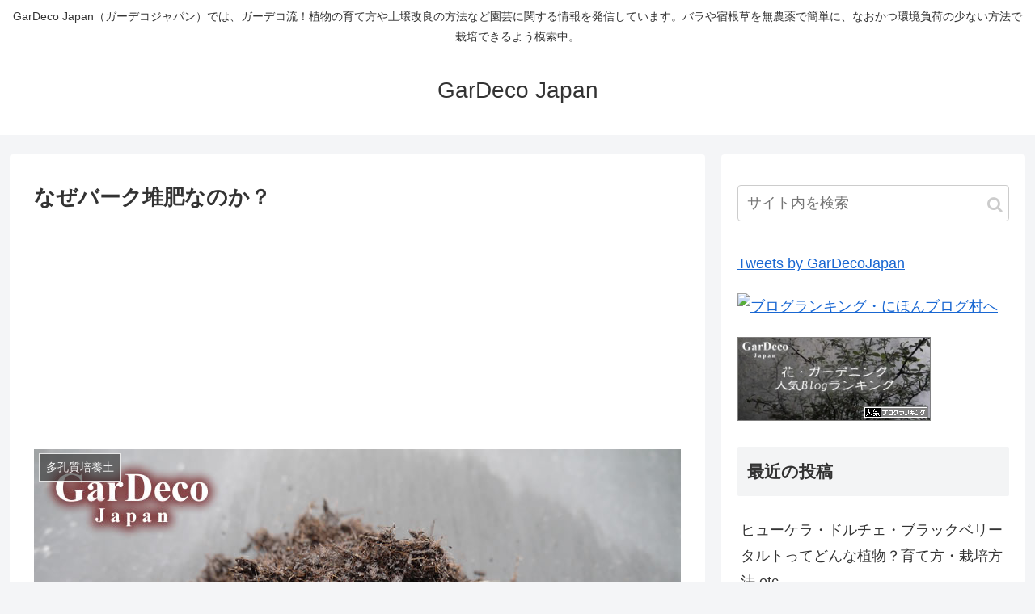

--- FILE ---
content_type: text/html; charset=UTF-8
request_url: http://gardecojapan.com/2017/07/28/post-1942/
body_size: 41494
content:
<!doctype html>
<html lang="ja">

<head>
<meta charset="utf-8">
<meta http-equiv="X-UA-Compatible" content="IE=edge">
<meta name="viewport" content="width=device-width, initial-scale=1.0, viewport-fit=cover"/>
<!-- google analytics, Googleタグマネージャー -->
<link rel='preconnect dns-prefetch' href="//www.googletagmanager.com">
<link rel='preconnect dns-prefetch' href="//www.google-analytics.com">
<!-- Google AdSense -->
<link rel="preconnect dns-prefetch" href="//pagead2.googlesyndication.com">
<link rel="preconnect dns-prefetch" href="//googleads.g.doubleclick.net">
<link rel="preconnect dns-prefetch" href="//tpc.googlesyndication.com">
<link rel="preconnect dns-prefetch" href="//ad.doubleclick.net">
<link rel="preconnect dns-prefetch" href="//www.gstatic.com">
<!-- 各種サービス -->
<link rel="preconnect dns-prefetch" href="//cse.google.com">
<link rel="preconnect dns-prefetch" href="//fonts.gstatic.com">
<link rel="preconnect dns-prefetch" href="//fonts.googleapis.com">
<link rel="preconnect dns-prefetch" href="//cms.quantserve.com">
<link rel="preconnect dns-prefetch" href="//secure.gravatar.com">
<link rel="preconnect dns-prefetch" href="//cdn.syndication.twimg.com">
<link rel="preconnect dns-prefetch" href="//cdn.jsdelivr.net">
<!-- ASP -->
<link rel='preconnect dns-prefetch' href="//images-fe.ssl-images-amazon.com">
<link rel='preconnect dns-prefetch' href="//m.media-amazon.com">
<link rel='preconnect dns-prefetch' href="//completion.amazon.com">
<link rel="preconnect dns-prefetch" href="//i.moshimo.com">
<link rel="preconnect dns-prefetch" href="//aml.valuecommerce.com">
<link rel="preconnect dns-prefetch" href="//dalc.valuecommerce.com">
<link rel="preconnect dns-prefetch" href="//dalb.valuecommerce.com">
      
<!-- Global site tag (gtag.js) - Google Analytics -->
<script async src="https://www.googletagmanager.com/gtag/js?id=UA-70924128-3"></script>
<script>
  window.dataLayer = window.dataLayer || [];
  function gtag(){dataLayer.push(arguments);}
  gtag('js', new Date());

  gtag('config', 'UA-70924128-3');
</script>
<!-- /Global site tag (gtag.js) - Google Analytics -->

      
  


<title>なぜバーク堆肥なのか？  |  GarDeco Japan</title>
<link rel='dns-prefetch' href='//ajax.googleapis.com' />
<link rel='dns-prefetch' href='//cdnjs.cloudflare.com' />
<link rel='dns-prefetch' href='//s.w.org' />
<link rel="alternate" type="application/rss+xml" title="GarDeco Japan &raquo; フィード" href="http://gardecojapan.com/feed/" />
<link rel="alternate" type="application/rss+xml" title="GarDeco Japan &raquo; コメントフィード" href="http://gardecojapan.com/comments/feed/" />
<link rel="alternate" type="application/rss+xml" title="GarDeco Japan &raquo; なぜバーク堆肥なのか？ のコメントのフィード" href="http://gardecojapan.com/2017/07/28/post-1942/feed/" />
<link rel='stylesheet' id='cocoon-style-css'  href='http://gardecojapan.com/wp-content/themes/cocoon-master/style.css?ver=5.6.16&#038;fver=20191218064426' media='all' />
<style id='cocoon-style-inline-css'>
@media screen and (max-width:480px){.page-body,.menu-content{font-size:16px}}.main{width:860px}.sidebar{width:376px}@media screen and (max-width:1260px){.wrap{width:auto}.main,.sidebar,.sidebar-left .main,.sidebar-left .sidebar{margin:0 .5%}.main{width:67%}.sidebar{padding:10px;width:30%}.entry-card-thumb{width:38%}.entry-card-content{margin-left:40%}}body::after{content:url(http://gardecojapan.com/wp-content/themes/cocoon-master/lib/analytics/access.php?post_id=1942&post_type=post);visibility:hidden;position:absolute;bottom:0;right:0;width:1px;height:1px;overflow:hidden}.toc-checkbox{display:none}.toc-content{visibility:hidden;height:0;opacity:.2;transition:all .5s ease-out}.toc-checkbox:checked~.toc-content{visibility:visible;padding-top:.6em;height:100%;opacity:1}.toc-title::after{content:'[開く]';margin-left:.5em;cursor:pointer;font-size:.8em}.toc-title:hover::after{text-decoration:underline}.toc-checkbox:checked+.toc-title::after{content:'[閉じる]'}#respond{display:none}.entry-content>*,.demo .entry-content p{line-height:1.8}.entry-content>*,.demo .entry-content p{margin-top:1.4em;margin-bottom:1.4em}.entry-content>.micro-top{margin-bottom:-1.54em}.entry-content>.micro-balloon{margin-bottom:-1.12em}.entry-content>.micro-bottom{margin-top:-1.54em}.entry-content>.micro-bottom.micro-balloon{margin-top:-1.12em;margin-bottom:1.4em}.blank-box.bb-key-color{border-color:#19448e}.iic-key-color li::before{color:#19448e}.blank-box.bb-tab.bb-key-color::before{background-color:#19448e}.tb-key-color .toggle-button{border:1px solid #19448e;background:#19448e;color:#fff}.tb-key-color .toggle-button::before{color:#ccc}.tb-key-color .toggle-checkbox:checked~.toggle-content{border-color:#19448e}.cb-key-color.caption-box{border-color:#19448e}.cb-key-color .caption-box-label{background-color:#19448e;color:#fff}.tcb-key-color .tab-caption-box-label{background-color:#19448e;color:#fff}.tcb-key-color .tab-caption-box-content{border-color:#19448e}.lb-key-color .label-box-content{border-color:#19448e}.mc-key-color{background-color:#19448e;color:#fff;border:0}.mc-key-color.micro-bottom::after{border-bottom-color:#19448e;border-top-color:transparent}.mc-key-color::before{border-top-color:transparent;border-bottom-color:transparent}.mc-key-color::after{border-top-color:#19448e}.btn-key-color,.btn-wrap.btn-wrap-key-color>a{background-color:#19448e}.has-text-color.has-key-color-color{color:#19448e}.has-background.has-key-color-background-color{background-color:#19448e}.article.page-body,body#tinymce.wp-editor{background-color:#fff}.article.page-body,.editor-post-title__block .editor-post-title__input,body#tinymce.wp-editor{color:#333}.main .has-key-color-background-color{background-color:#19448e}.main .has-key-color-color{color:#19448e}.main .has-key-color-border-color{border-color:#19448e}.btn-wrap.has-key-color-background-color>a{background-color:#19448e}.btn-wrap.has-key-color-color>a{color:#19448e}.btn-wrap.has-key-color-border-color>a{border-color:#19448e}.bb-tab.has-key-color-border-color .bb-label{background-color:#19448e}.toggle-wrap.has-key-color-border-color .toggle-button{background-color:#19448e}.toggle-wrap.has-key-color-border-color .toggle-button,.toggle-wrap.has-key-color-border-color .toggle-content{border-color:#19448e}.iconlist-box.has-key-color-icon-color li::before{color:#19448e}.micro-balloon.has-key-color-background-color{background-color:#19448e;border-color:transparent}.micro-balloon.has-key-color-background-color.micro-bottom::after{border-bottom-color:#19448e;border-top-color:transparent}.micro-balloon.has-key-color-background-color::before{border-top-color:transparent;border-bottom-color:transparent}.micro-balloon.has-key-color-background-color::after{border-top-color:#19448e}.micro-balloon.has-border-color.has-key-color-border-color{border-color:#19448e}.micro-balloon.micro-top.has-key-color-border-color::before{border-top-color:#19448e}.micro-balloon.micro-bottom.has-key-color-border-color::before{border-bottom-color:#19448e}.caption-box.has-key-color-border-color .box-label{background-color:#19448e}.tab-caption-box.has-key-color-border-color .box-label{background-color:#19448e}.tab-caption-box.has-key-color-border-color .box-content{border-color:#19448e}.tab-caption-box.has-key-color-background-color .box-content{background-color:#19448e}.label-box.has-key-color-border-color .box-content{border-color:#19448e}.label-box.has-key-color-background-color .box-content{background-color:#19448e}.sbp-l .speech-balloon.has-key-color-border-color::before{border-right-color:#19448e}.sbp-r .speech-balloon.has-key-color-border-color::before{border-left-color:#19448e}.sbp-l .speech-balloon.has-key-color-background-color::after{border-right-color:#19448e}.sbp-r .speech-balloon.has-key-color-background-color::after{border-left-color:#19448e}.sbs-line.sbp-r .speech-balloon.has-key-color-background-color{background-color:#19448e}.sbs-line.sbp-r .speech-balloon.has-key-color-border-color{border-color:#19448e}.speech-wrap.sbs-think .speech-balloon.has-key-color-border-color::before,.speech-wrap.sbs-think .speech-balloon.has-key-color-border-color::after{border-color:#19448e}.sbs-think .speech-balloon.has-key-color-background-color::before,.sbs-think .speech-balloon.has-key-color-background-color::after{background-color:#19448e}.timeline-box.has-key-color-point-color .timeline-item::before{background-color:#19448e}.main .has-red-background-color{background-color:#e60033}.main .has-red-color{color:#e60033}.main .has-red-border-color{border-color:#e60033}.btn-wrap.has-red-background-color>a{background-color:#e60033}.btn-wrap.has-red-color>a{color:#e60033}.btn-wrap.has-red-border-color>a{border-color:#e60033}.bb-tab.has-red-border-color .bb-label{background-color:#e60033}.toggle-wrap.has-red-border-color .toggle-button{background-color:#e60033}.toggle-wrap.has-red-border-color .toggle-button,.toggle-wrap.has-red-border-color .toggle-content{border-color:#e60033}.iconlist-box.has-red-icon-color li::before{color:#e60033}.micro-balloon.has-red-background-color{background-color:#e60033;border-color:transparent}.micro-balloon.has-red-background-color.micro-bottom::after{border-bottom-color:#e60033;border-top-color:transparent}.micro-balloon.has-red-background-color::before{border-top-color:transparent;border-bottom-color:transparent}.micro-balloon.has-red-background-color::after{border-top-color:#e60033}.micro-balloon.has-border-color.has-red-border-color{border-color:#e60033}.micro-balloon.micro-top.has-red-border-color::before{border-top-color:#e60033}.micro-balloon.micro-bottom.has-red-border-color::before{border-bottom-color:#e60033}.caption-box.has-red-border-color .box-label{background-color:#e60033}.tab-caption-box.has-red-border-color .box-label{background-color:#e60033}.tab-caption-box.has-red-border-color .box-content{border-color:#e60033}.tab-caption-box.has-red-background-color .box-content{background-color:#e60033}.label-box.has-red-border-color .box-content{border-color:#e60033}.label-box.has-red-background-color .box-content{background-color:#e60033}.sbp-l .speech-balloon.has-red-border-color::before{border-right-color:#e60033}.sbp-r .speech-balloon.has-red-border-color::before{border-left-color:#e60033}.sbp-l .speech-balloon.has-red-background-color::after{border-right-color:#e60033}.sbp-r .speech-balloon.has-red-background-color::after{border-left-color:#e60033}.sbs-line.sbp-r .speech-balloon.has-red-background-color{background-color:#e60033}.sbs-line.sbp-r .speech-balloon.has-red-border-color{border-color:#e60033}.speech-wrap.sbs-think .speech-balloon.has-red-border-color::before,.speech-wrap.sbs-think .speech-balloon.has-red-border-color::after{border-color:#e60033}.sbs-think .speech-balloon.has-red-background-color::before,.sbs-think .speech-balloon.has-red-background-color::after{background-color:#e60033}.timeline-box.has-red-point-color .timeline-item::before{background-color:#e60033}.main .has-pink-background-color{background-color:#e95295}.main .has-pink-color{color:#e95295}.main .has-pink-border-color{border-color:#e95295}.btn-wrap.has-pink-background-color>a{background-color:#e95295}.btn-wrap.has-pink-color>a{color:#e95295}.btn-wrap.has-pink-border-color>a{border-color:#e95295}.bb-tab.has-pink-border-color .bb-label{background-color:#e95295}.toggle-wrap.has-pink-border-color .toggle-button{background-color:#e95295}.toggle-wrap.has-pink-border-color .toggle-button,.toggle-wrap.has-pink-border-color .toggle-content{border-color:#e95295}.iconlist-box.has-pink-icon-color li::before{color:#e95295}.micro-balloon.has-pink-background-color{background-color:#e95295;border-color:transparent}.micro-balloon.has-pink-background-color.micro-bottom::after{border-bottom-color:#e95295;border-top-color:transparent}.micro-balloon.has-pink-background-color::before{border-top-color:transparent;border-bottom-color:transparent}.micro-balloon.has-pink-background-color::after{border-top-color:#e95295}.micro-balloon.has-border-color.has-pink-border-color{border-color:#e95295}.micro-balloon.micro-top.has-pink-border-color::before{border-top-color:#e95295}.micro-balloon.micro-bottom.has-pink-border-color::before{border-bottom-color:#e95295}.caption-box.has-pink-border-color .box-label{background-color:#e95295}.tab-caption-box.has-pink-border-color .box-label{background-color:#e95295}.tab-caption-box.has-pink-border-color .box-content{border-color:#e95295}.tab-caption-box.has-pink-background-color .box-content{background-color:#e95295}.label-box.has-pink-border-color .box-content{border-color:#e95295}.label-box.has-pink-background-color .box-content{background-color:#e95295}.sbp-l .speech-balloon.has-pink-border-color::before{border-right-color:#e95295}.sbp-r .speech-balloon.has-pink-border-color::before{border-left-color:#e95295}.sbp-l .speech-balloon.has-pink-background-color::after{border-right-color:#e95295}.sbp-r .speech-balloon.has-pink-background-color::after{border-left-color:#e95295}.sbs-line.sbp-r .speech-balloon.has-pink-background-color{background-color:#e95295}.sbs-line.sbp-r .speech-balloon.has-pink-border-color{border-color:#e95295}.speech-wrap.sbs-think .speech-balloon.has-pink-border-color::before,.speech-wrap.sbs-think .speech-balloon.has-pink-border-color::after{border-color:#e95295}.sbs-think .speech-balloon.has-pink-background-color::before,.sbs-think .speech-balloon.has-pink-background-color::after{background-color:#e95295}.timeline-box.has-pink-point-color .timeline-item::before{background-color:#e95295}.main .has-purple-background-color{background-color:#884898}.main .has-purple-color{color:#884898}.main .has-purple-border-color{border-color:#884898}.btn-wrap.has-purple-background-color>a{background-color:#884898}.btn-wrap.has-purple-color>a{color:#884898}.btn-wrap.has-purple-border-color>a{border-color:#884898}.bb-tab.has-purple-border-color .bb-label{background-color:#884898}.toggle-wrap.has-purple-border-color .toggle-button{background-color:#884898}.toggle-wrap.has-purple-border-color .toggle-button,.toggle-wrap.has-purple-border-color .toggle-content{border-color:#884898}.iconlist-box.has-purple-icon-color li::before{color:#884898}.micro-balloon.has-purple-background-color{background-color:#884898;border-color:transparent}.micro-balloon.has-purple-background-color.micro-bottom::after{border-bottom-color:#884898;border-top-color:transparent}.micro-balloon.has-purple-background-color::before{border-top-color:transparent;border-bottom-color:transparent}.micro-balloon.has-purple-background-color::after{border-top-color:#884898}.micro-balloon.has-border-color.has-purple-border-color{border-color:#884898}.micro-balloon.micro-top.has-purple-border-color::before{border-top-color:#884898}.micro-balloon.micro-bottom.has-purple-border-color::before{border-bottom-color:#884898}.caption-box.has-purple-border-color .box-label{background-color:#884898}.tab-caption-box.has-purple-border-color .box-label{background-color:#884898}.tab-caption-box.has-purple-border-color .box-content{border-color:#884898}.tab-caption-box.has-purple-background-color .box-content{background-color:#884898}.label-box.has-purple-border-color .box-content{border-color:#884898}.label-box.has-purple-background-color .box-content{background-color:#884898}.sbp-l .speech-balloon.has-purple-border-color::before{border-right-color:#884898}.sbp-r .speech-balloon.has-purple-border-color::before{border-left-color:#884898}.sbp-l .speech-balloon.has-purple-background-color::after{border-right-color:#884898}.sbp-r .speech-balloon.has-purple-background-color::after{border-left-color:#884898}.sbs-line.sbp-r .speech-balloon.has-purple-background-color{background-color:#884898}.sbs-line.sbp-r .speech-balloon.has-purple-border-color{border-color:#884898}.speech-wrap.sbs-think .speech-balloon.has-purple-border-color::before,.speech-wrap.sbs-think .speech-balloon.has-purple-border-color::after{border-color:#884898}.sbs-think .speech-balloon.has-purple-background-color::before,.sbs-think .speech-balloon.has-purple-background-color::after{background-color:#884898}.timeline-box.has-purple-point-color .timeline-item::before{background-color:#884898}.main .has-deep-background-color{background-color:#55295b}.main .has-deep-color{color:#55295b}.main .has-deep-border-color{border-color:#55295b}.btn-wrap.has-deep-background-color>a{background-color:#55295b}.btn-wrap.has-deep-color>a{color:#55295b}.btn-wrap.has-deep-border-color>a{border-color:#55295b}.bb-tab.has-deep-border-color .bb-label{background-color:#55295b}.toggle-wrap.has-deep-border-color .toggle-button{background-color:#55295b}.toggle-wrap.has-deep-border-color .toggle-button,.toggle-wrap.has-deep-border-color .toggle-content{border-color:#55295b}.iconlist-box.has-deep-icon-color li::before{color:#55295b}.micro-balloon.has-deep-background-color{background-color:#55295b;border-color:transparent}.micro-balloon.has-deep-background-color.micro-bottom::after{border-bottom-color:#55295b;border-top-color:transparent}.micro-balloon.has-deep-background-color::before{border-top-color:transparent;border-bottom-color:transparent}.micro-balloon.has-deep-background-color::after{border-top-color:#55295b}.micro-balloon.has-border-color.has-deep-border-color{border-color:#55295b}.micro-balloon.micro-top.has-deep-border-color::before{border-top-color:#55295b}.micro-balloon.micro-bottom.has-deep-border-color::before{border-bottom-color:#55295b}.caption-box.has-deep-border-color .box-label{background-color:#55295b}.tab-caption-box.has-deep-border-color .box-label{background-color:#55295b}.tab-caption-box.has-deep-border-color .box-content{border-color:#55295b}.tab-caption-box.has-deep-background-color .box-content{background-color:#55295b}.label-box.has-deep-border-color .box-content{border-color:#55295b}.label-box.has-deep-background-color .box-content{background-color:#55295b}.sbp-l .speech-balloon.has-deep-border-color::before{border-right-color:#55295b}.sbp-r .speech-balloon.has-deep-border-color::before{border-left-color:#55295b}.sbp-l .speech-balloon.has-deep-background-color::after{border-right-color:#55295b}.sbp-r .speech-balloon.has-deep-background-color::after{border-left-color:#55295b}.sbs-line.sbp-r .speech-balloon.has-deep-background-color{background-color:#55295b}.sbs-line.sbp-r .speech-balloon.has-deep-border-color{border-color:#55295b}.speech-wrap.sbs-think .speech-balloon.has-deep-border-color::before,.speech-wrap.sbs-think .speech-balloon.has-deep-border-color::after{border-color:#55295b}.sbs-think .speech-balloon.has-deep-background-color::before,.sbs-think .speech-balloon.has-deep-background-color::after{background-color:#55295b}.timeline-box.has-deep-point-color .timeline-item::before{background-color:#55295b}.main .has-indigo-background-color{background-color:#1e50a2}.main .has-indigo-color{color:#1e50a2}.main .has-indigo-border-color{border-color:#1e50a2}.btn-wrap.has-indigo-background-color>a{background-color:#1e50a2}.btn-wrap.has-indigo-color>a{color:#1e50a2}.btn-wrap.has-indigo-border-color>a{border-color:#1e50a2}.bb-tab.has-indigo-border-color .bb-label{background-color:#1e50a2}.toggle-wrap.has-indigo-border-color .toggle-button{background-color:#1e50a2}.toggle-wrap.has-indigo-border-color .toggle-button,.toggle-wrap.has-indigo-border-color .toggle-content{border-color:#1e50a2}.iconlist-box.has-indigo-icon-color li::before{color:#1e50a2}.micro-balloon.has-indigo-background-color{background-color:#1e50a2;border-color:transparent}.micro-balloon.has-indigo-background-color.micro-bottom::after{border-bottom-color:#1e50a2;border-top-color:transparent}.micro-balloon.has-indigo-background-color::before{border-top-color:transparent;border-bottom-color:transparent}.micro-balloon.has-indigo-background-color::after{border-top-color:#1e50a2}.micro-balloon.has-border-color.has-indigo-border-color{border-color:#1e50a2}.micro-balloon.micro-top.has-indigo-border-color::before{border-top-color:#1e50a2}.micro-balloon.micro-bottom.has-indigo-border-color::before{border-bottom-color:#1e50a2}.caption-box.has-indigo-border-color .box-label{background-color:#1e50a2}.tab-caption-box.has-indigo-border-color .box-label{background-color:#1e50a2}.tab-caption-box.has-indigo-border-color .box-content{border-color:#1e50a2}.tab-caption-box.has-indigo-background-color .box-content{background-color:#1e50a2}.label-box.has-indigo-border-color .box-content{border-color:#1e50a2}.label-box.has-indigo-background-color .box-content{background-color:#1e50a2}.sbp-l .speech-balloon.has-indigo-border-color::before{border-right-color:#1e50a2}.sbp-r .speech-balloon.has-indigo-border-color::before{border-left-color:#1e50a2}.sbp-l .speech-balloon.has-indigo-background-color::after{border-right-color:#1e50a2}.sbp-r .speech-balloon.has-indigo-background-color::after{border-left-color:#1e50a2}.sbs-line.sbp-r .speech-balloon.has-indigo-background-color{background-color:#1e50a2}.sbs-line.sbp-r .speech-balloon.has-indigo-border-color{border-color:#1e50a2}.speech-wrap.sbs-think .speech-balloon.has-indigo-border-color::before,.speech-wrap.sbs-think .speech-balloon.has-indigo-border-color::after{border-color:#1e50a2}.sbs-think .speech-balloon.has-indigo-background-color::before,.sbs-think .speech-balloon.has-indigo-background-color::after{background-color:#1e50a2}.timeline-box.has-indigo-point-color .timeline-item::before{background-color:#1e50a2}.main .has-blue-background-color{background-color:#0095d9}.main .has-blue-color{color:#0095d9}.main .has-blue-border-color{border-color:#0095d9}.btn-wrap.has-blue-background-color>a{background-color:#0095d9}.btn-wrap.has-blue-color>a{color:#0095d9}.btn-wrap.has-blue-border-color>a{border-color:#0095d9}.bb-tab.has-blue-border-color .bb-label{background-color:#0095d9}.toggle-wrap.has-blue-border-color .toggle-button{background-color:#0095d9}.toggle-wrap.has-blue-border-color .toggle-button,.toggle-wrap.has-blue-border-color .toggle-content{border-color:#0095d9}.iconlist-box.has-blue-icon-color li::before{color:#0095d9}.micro-balloon.has-blue-background-color{background-color:#0095d9;border-color:transparent}.micro-balloon.has-blue-background-color.micro-bottom::after{border-bottom-color:#0095d9;border-top-color:transparent}.micro-balloon.has-blue-background-color::before{border-top-color:transparent;border-bottom-color:transparent}.micro-balloon.has-blue-background-color::after{border-top-color:#0095d9}.micro-balloon.has-border-color.has-blue-border-color{border-color:#0095d9}.micro-balloon.micro-top.has-blue-border-color::before{border-top-color:#0095d9}.micro-balloon.micro-bottom.has-blue-border-color::before{border-bottom-color:#0095d9}.caption-box.has-blue-border-color .box-label{background-color:#0095d9}.tab-caption-box.has-blue-border-color .box-label{background-color:#0095d9}.tab-caption-box.has-blue-border-color .box-content{border-color:#0095d9}.tab-caption-box.has-blue-background-color .box-content{background-color:#0095d9}.label-box.has-blue-border-color .box-content{border-color:#0095d9}.label-box.has-blue-background-color .box-content{background-color:#0095d9}.sbp-l .speech-balloon.has-blue-border-color::before{border-right-color:#0095d9}.sbp-r .speech-balloon.has-blue-border-color::before{border-left-color:#0095d9}.sbp-l .speech-balloon.has-blue-background-color::after{border-right-color:#0095d9}.sbp-r .speech-balloon.has-blue-background-color::after{border-left-color:#0095d9}.sbs-line.sbp-r .speech-balloon.has-blue-background-color{background-color:#0095d9}.sbs-line.sbp-r .speech-balloon.has-blue-border-color{border-color:#0095d9}.speech-wrap.sbs-think .speech-balloon.has-blue-border-color::before,.speech-wrap.sbs-think .speech-balloon.has-blue-border-color::after{border-color:#0095d9}.sbs-think .speech-balloon.has-blue-background-color::before,.sbs-think .speech-balloon.has-blue-background-color::after{background-color:#0095d9}.timeline-box.has-blue-point-color .timeline-item::before{background-color:#0095d9}.main .has-light-blue-background-color{background-color:#2ca9e1}.main .has-light-blue-color{color:#2ca9e1}.main .has-light-blue-border-color{border-color:#2ca9e1}.btn-wrap.has-light-blue-background-color>a{background-color:#2ca9e1}.btn-wrap.has-light-blue-color>a{color:#2ca9e1}.btn-wrap.has-light-blue-border-color>a{border-color:#2ca9e1}.bb-tab.has-light-blue-border-color .bb-label{background-color:#2ca9e1}.toggle-wrap.has-light-blue-border-color .toggle-button{background-color:#2ca9e1}.toggle-wrap.has-light-blue-border-color .toggle-button,.toggle-wrap.has-light-blue-border-color .toggle-content{border-color:#2ca9e1}.iconlist-box.has-light-blue-icon-color li::before{color:#2ca9e1}.micro-balloon.has-light-blue-background-color{background-color:#2ca9e1;border-color:transparent}.micro-balloon.has-light-blue-background-color.micro-bottom::after{border-bottom-color:#2ca9e1;border-top-color:transparent}.micro-balloon.has-light-blue-background-color::before{border-top-color:transparent;border-bottom-color:transparent}.micro-balloon.has-light-blue-background-color::after{border-top-color:#2ca9e1}.micro-balloon.has-border-color.has-light-blue-border-color{border-color:#2ca9e1}.micro-balloon.micro-top.has-light-blue-border-color::before{border-top-color:#2ca9e1}.micro-balloon.micro-bottom.has-light-blue-border-color::before{border-bottom-color:#2ca9e1}.caption-box.has-light-blue-border-color .box-label{background-color:#2ca9e1}.tab-caption-box.has-light-blue-border-color .box-label{background-color:#2ca9e1}.tab-caption-box.has-light-blue-border-color .box-content{border-color:#2ca9e1}.tab-caption-box.has-light-blue-background-color .box-content{background-color:#2ca9e1}.label-box.has-light-blue-border-color .box-content{border-color:#2ca9e1}.label-box.has-light-blue-background-color .box-content{background-color:#2ca9e1}.sbp-l .speech-balloon.has-light-blue-border-color::before{border-right-color:#2ca9e1}.sbp-r .speech-balloon.has-light-blue-border-color::before{border-left-color:#2ca9e1}.sbp-l .speech-balloon.has-light-blue-background-color::after{border-right-color:#2ca9e1}.sbp-r .speech-balloon.has-light-blue-background-color::after{border-left-color:#2ca9e1}.sbs-line.sbp-r .speech-balloon.has-light-blue-background-color{background-color:#2ca9e1}.sbs-line.sbp-r .speech-balloon.has-light-blue-border-color{border-color:#2ca9e1}.speech-wrap.sbs-think .speech-balloon.has-light-blue-border-color::before,.speech-wrap.sbs-think .speech-balloon.has-light-blue-border-color::after{border-color:#2ca9e1}.sbs-think .speech-balloon.has-light-blue-background-color::before,.sbs-think .speech-balloon.has-light-blue-background-color::after{background-color:#2ca9e1}.timeline-box.has-light-blue-point-color .timeline-item::before{background-color:#2ca9e1}.main .has-cyan-background-color{background-color:#00a3af}.main .has-cyan-color{color:#00a3af}.main .has-cyan-border-color{border-color:#00a3af}.btn-wrap.has-cyan-background-color>a{background-color:#00a3af}.btn-wrap.has-cyan-color>a{color:#00a3af}.btn-wrap.has-cyan-border-color>a{border-color:#00a3af}.bb-tab.has-cyan-border-color .bb-label{background-color:#00a3af}.toggle-wrap.has-cyan-border-color .toggle-button{background-color:#00a3af}.toggle-wrap.has-cyan-border-color .toggle-button,.toggle-wrap.has-cyan-border-color .toggle-content{border-color:#00a3af}.iconlist-box.has-cyan-icon-color li::before{color:#00a3af}.micro-balloon.has-cyan-background-color{background-color:#00a3af;border-color:transparent}.micro-balloon.has-cyan-background-color.micro-bottom::after{border-bottom-color:#00a3af;border-top-color:transparent}.micro-balloon.has-cyan-background-color::before{border-top-color:transparent;border-bottom-color:transparent}.micro-balloon.has-cyan-background-color::after{border-top-color:#00a3af}.micro-balloon.has-border-color.has-cyan-border-color{border-color:#00a3af}.micro-balloon.micro-top.has-cyan-border-color::before{border-top-color:#00a3af}.micro-balloon.micro-bottom.has-cyan-border-color::before{border-bottom-color:#00a3af}.caption-box.has-cyan-border-color .box-label{background-color:#00a3af}.tab-caption-box.has-cyan-border-color .box-label{background-color:#00a3af}.tab-caption-box.has-cyan-border-color .box-content{border-color:#00a3af}.tab-caption-box.has-cyan-background-color .box-content{background-color:#00a3af}.label-box.has-cyan-border-color .box-content{border-color:#00a3af}.label-box.has-cyan-background-color .box-content{background-color:#00a3af}.sbp-l .speech-balloon.has-cyan-border-color::before{border-right-color:#00a3af}.sbp-r .speech-balloon.has-cyan-border-color::before{border-left-color:#00a3af}.sbp-l .speech-balloon.has-cyan-background-color::after{border-right-color:#00a3af}.sbp-r .speech-balloon.has-cyan-background-color::after{border-left-color:#00a3af}.sbs-line.sbp-r .speech-balloon.has-cyan-background-color{background-color:#00a3af}.sbs-line.sbp-r .speech-balloon.has-cyan-border-color{border-color:#00a3af}.speech-wrap.sbs-think .speech-balloon.has-cyan-border-color::before,.speech-wrap.sbs-think .speech-balloon.has-cyan-border-color::after{border-color:#00a3af}.sbs-think .speech-balloon.has-cyan-background-color::before,.sbs-think .speech-balloon.has-cyan-background-color::after{background-color:#00a3af}.timeline-box.has-cyan-point-color .timeline-item::before{background-color:#00a3af}.main .has-teal-background-color{background-color:#007b43}.main .has-teal-color{color:#007b43}.main .has-teal-border-color{border-color:#007b43}.btn-wrap.has-teal-background-color>a{background-color:#007b43}.btn-wrap.has-teal-color>a{color:#007b43}.btn-wrap.has-teal-border-color>a{border-color:#007b43}.bb-tab.has-teal-border-color .bb-label{background-color:#007b43}.toggle-wrap.has-teal-border-color .toggle-button{background-color:#007b43}.toggle-wrap.has-teal-border-color .toggle-button,.toggle-wrap.has-teal-border-color .toggle-content{border-color:#007b43}.iconlist-box.has-teal-icon-color li::before{color:#007b43}.micro-balloon.has-teal-background-color{background-color:#007b43;border-color:transparent}.micro-balloon.has-teal-background-color.micro-bottom::after{border-bottom-color:#007b43;border-top-color:transparent}.micro-balloon.has-teal-background-color::before{border-top-color:transparent;border-bottom-color:transparent}.micro-balloon.has-teal-background-color::after{border-top-color:#007b43}.micro-balloon.has-border-color.has-teal-border-color{border-color:#007b43}.micro-balloon.micro-top.has-teal-border-color::before{border-top-color:#007b43}.micro-balloon.micro-bottom.has-teal-border-color::before{border-bottom-color:#007b43}.caption-box.has-teal-border-color .box-label{background-color:#007b43}.tab-caption-box.has-teal-border-color .box-label{background-color:#007b43}.tab-caption-box.has-teal-border-color .box-content{border-color:#007b43}.tab-caption-box.has-teal-background-color .box-content{background-color:#007b43}.label-box.has-teal-border-color .box-content{border-color:#007b43}.label-box.has-teal-background-color .box-content{background-color:#007b43}.sbp-l .speech-balloon.has-teal-border-color::before{border-right-color:#007b43}.sbp-r .speech-balloon.has-teal-border-color::before{border-left-color:#007b43}.sbp-l .speech-balloon.has-teal-background-color::after{border-right-color:#007b43}.sbp-r .speech-balloon.has-teal-background-color::after{border-left-color:#007b43}.sbs-line.sbp-r .speech-balloon.has-teal-background-color{background-color:#007b43}.sbs-line.sbp-r .speech-balloon.has-teal-border-color{border-color:#007b43}.speech-wrap.sbs-think .speech-balloon.has-teal-border-color::before,.speech-wrap.sbs-think .speech-balloon.has-teal-border-color::after{border-color:#007b43}.sbs-think .speech-balloon.has-teal-background-color::before,.sbs-think .speech-balloon.has-teal-background-color::after{background-color:#007b43}.timeline-box.has-teal-point-color .timeline-item::before{background-color:#007b43}.main .has-green-background-color{background-color:#3eb370}.main .has-green-color{color:#3eb370}.main .has-green-border-color{border-color:#3eb370}.btn-wrap.has-green-background-color>a{background-color:#3eb370}.btn-wrap.has-green-color>a{color:#3eb370}.btn-wrap.has-green-border-color>a{border-color:#3eb370}.bb-tab.has-green-border-color .bb-label{background-color:#3eb370}.toggle-wrap.has-green-border-color .toggle-button{background-color:#3eb370}.toggle-wrap.has-green-border-color .toggle-button,.toggle-wrap.has-green-border-color .toggle-content{border-color:#3eb370}.iconlist-box.has-green-icon-color li::before{color:#3eb370}.micro-balloon.has-green-background-color{background-color:#3eb370;border-color:transparent}.micro-balloon.has-green-background-color.micro-bottom::after{border-bottom-color:#3eb370;border-top-color:transparent}.micro-balloon.has-green-background-color::before{border-top-color:transparent;border-bottom-color:transparent}.micro-balloon.has-green-background-color::after{border-top-color:#3eb370}.micro-balloon.has-border-color.has-green-border-color{border-color:#3eb370}.micro-balloon.micro-top.has-green-border-color::before{border-top-color:#3eb370}.micro-balloon.micro-bottom.has-green-border-color::before{border-bottom-color:#3eb370}.caption-box.has-green-border-color .box-label{background-color:#3eb370}.tab-caption-box.has-green-border-color .box-label{background-color:#3eb370}.tab-caption-box.has-green-border-color .box-content{border-color:#3eb370}.tab-caption-box.has-green-background-color .box-content{background-color:#3eb370}.label-box.has-green-border-color .box-content{border-color:#3eb370}.label-box.has-green-background-color .box-content{background-color:#3eb370}.sbp-l .speech-balloon.has-green-border-color::before{border-right-color:#3eb370}.sbp-r .speech-balloon.has-green-border-color::before{border-left-color:#3eb370}.sbp-l .speech-balloon.has-green-background-color::after{border-right-color:#3eb370}.sbp-r .speech-balloon.has-green-background-color::after{border-left-color:#3eb370}.sbs-line.sbp-r .speech-balloon.has-green-background-color{background-color:#3eb370}.sbs-line.sbp-r .speech-balloon.has-green-border-color{border-color:#3eb370}.speech-wrap.sbs-think .speech-balloon.has-green-border-color::before,.speech-wrap.sbs-think .speech-balloon.has-green-border-color::after{border-color:#3eb370}.sbs-think .speech-balloon.has-green-background-color::before,.sbs-think .speech-balloon.has-green-background-color::after{background-color:#3eb370}.timeline-box.has-green-point-color .timeline-item::before{background-color:#3eb370}.main .has-light-green-background-color{background-color:#8bc34a}.main .has-light-green-color{color:#8bc34a}.main .has-light-green-border-color{border-color:#8bc34a}.btn-wrap.has-light-green-background-color>a{background-color:#8bc34a}.btn-wrap.has-light-green-color>a{color:#8bc34a}.btn-wrap.has-light-green-border-color>a{border-color:#8bc34a}.bb-tab.has-light-green-border-color .bb-label{background-color:#8bc34a}.toggle-wrap.has-light-green-border-color .toggle-button{background-color:#8bc34a}.toggle-wrap.has-light-green-border-color .toggle-button,.toggle-wrap.has-light-green-border-color .toggle-content{border-color:#8bc34a}.iconlist-box.has-light-green-icon-color li::before{color:#8bc34a}.micro-balloon.has-light-green-background-color{background-color:#8bc34a;border-color:transparent}.micro-balloon.has-light-green-background-color.micro-bottom::after{border-bottom-color:#8bc34a;border-top-color:transparent}.micro-balloon.has-light-green-background-color::before{border-top-color:transparent;border-bottom-color:transparent}.micro-balloon.has-light-green-background-color::after{border-top-color:#8bc34a}.micro-balloon.has-border-color.has-light-green-border-color{border-color:#8bc34a}.micro-balloon.micro-top.has-light-green-border-color::before{border-top-color:#8bc34a}.micro-balloon.micro-bottom.has-light-green-border-color::before{border-bottom-color:#8bc34a}.caption-box.has-light-green-border-color .box-label{background-color:#8bc34a}.tab-caption-box.has-light-green-border-color .box-label{background-color:#8bc34a}.tab-caption-box.has-light-green-border-color .box-content{border-color:#8bc34a}.tab-caption-box.has-light-green-background-color .box-content{background-color:#8bc34a}.label-box.has-light-green-border-color .box-content{border-color:#8bc34a}.label-box.has-light-green-background-color .box-content{background-color:#8bc34a}.sbp-l .speech-balloon.has-light-green-border-color::before{border-right-color:#8bc34a}.sbp-r .speech-balloon.has-light-green-border-color::before{border-left-color:#8bc34a}.sbp-l .speech-balloon.has-light-green-background-color::after{border-right-color:#8bc34a}.sbp-r .speech-balloon.has-light-green-background-color::after{border-left-color:#8bc34a}.sbs-line.sbp-r .speech-balloon.has-light-green-background-color{background-color:#8bc34a}.sbs-line.sbp-r .speech-balloon.has-light-green-border-color{border-color:#8bc34a}.speech-wrap.sbs-think .speech-balloon.has-light-green-border-color::before,.speech-wrap.sbs-think .speech-balloon.has-light-green-border-color::after{border-color:#8bc34a}.sbs-think .speech-balloon.has-light-green-background-color::before,.sbs-think .speech-balloon.has-light-green-background-color::after{background-color:#8bc34a}.timeline-box.has-light-green-point-color .timeline-item::before{background-color:#8bc34a}.main .has-lime-background-color{background-color:#c3d825}.main .has-lime-color{color:#c3d825}.main .has-lime-border-color{border-color:#c3d825}.btn-wrap.has-lime-background-color>a{background-color:#c3d825}.btn-wrap.has-lime-color>a{color:#c3d825}.btn-wrap.has-lime-border-color>a{border-color:#c3d825}.bb-tab.has-lime-border-color .bb-label{background-color:#c3d825}.toggle-wrap.has-lime-border-color .toggle-button{background-color:#c3d825}.toggle-wrap.has-lime-border-color .toggle-button,.toggle-wrap.has-lime-border-color .toggle-content{border-color:#c3d825}.iconlist-box.has-lime-icon-color li::before{color:#c3d825}.micro-balloon.has-lime-background-color{background-color:#c3d825;border-color:transparent}.micro-balloon.has-lime-background-color.micro-bottom::after{border-bottom-color:#c3d825;border-top-color:transparent}.micro-balloon.has-lime-background-color::before{border-top-color:transparent;border-bottom-color:transparent}.micro-balloon.has-lime-background-color::after{border-top-color:#c3d825}.micro-balloon.has-border-color.has-lime-border-color{border-color:#c3d825}.micro-balloon.micro-top.has-lime-border-color::before{border-top-color:#c3d825}.micro-balloon.micro-bottom.has-lime-border-color::before{border-bottom-color:#c3d825}.caption-box.has-lime-border-color .box-label{background-color:#c3d825}.tab-caption-box.has-lime-border-color .box-label{background-color:#c3d825}.tab-caption-box.has-lime-border-color .box-content{border-color:#c3d825}.tab-caption-box.has-lime-background-color .box-content{background-color:#c3d825}.label-box.has-lime-border-color .box-content{border-color:#c3d825}.label-box.has-lime-background-color .box-content{background-color:#c3d825}.sbp-l .speech-balloon.has-lime-border-color::before{border-right-color:#c3d825}.sbp-r .speech-balloon.has-lime-border-color::before{border-left-color:#c3d825}.sbp-l .speech-balloon.has-lime-background-color::after{border-right-color:#c3d825}.sbp-r .speech-balloon.has-lime-background-color::after{border-left-color:#c3d825}.sbs-line.sbp-r .speech-balloon.has-lime-background-color{background-color:#c3d825}.sbs-line.sbp-r .speech-balloon.has-lime-border-color{border-color:#c3d825}.speech-wrap.sbs-think .speech-balloon.has-lime-border-color::before,.speech-wrap.sbs-think .speech-balloon.has-lime-border-color::after{border-color:#c3d825}.sbs-think .speech-balloon.has-lime-background-color::before,.sbs-think .speech-balloon.has-lime-background-color::after{background-color:#c3d825}.timeline-box.has-lime-point-color .timeline-item::before{background-color:#c3d825}.main .has-yellow-background-color{background-color:#ffd900}.main .has-yellow-color{color:#ffd900}.main .has-yellow-border-color{border-color:#ffd900}.btn-wrap.has-yellow-background-color>a{background-color:#ffd900}.btn-wrap.has-yellow-color>a{color:#ffd900}.btn-wrap.has-yellow-border-color>a{border-color:#ffd900}.bb-tab.has-yellow-border-color .bb-label{background-color:#ffd900}.toggle-wrap.has-yellow-border-color .toggle-button{background-color:#ffd900}.toggle-wrap.has-yellow-border-color .toggle-button,.toggle-wrap.has-yellow-border-color .toggle-content{border-color:#ffd900}.iconlist-box.has-yellow-icon-color li::before{color:#ffd900}.micro-balloon.has-yellow-background-color{background-color:#ffd900;border-color:transparent}.micro-balloon.has-yellow-background-color.micro-bottom::after{border-bottom-color:#ffd900;border-top-color:transparent}.micro-balloon.has-yellow-background-color::before{border-top-color:transparent;border-bottom-color:transparent}.micro-balloon.has-yellow-background-color::after{border-top-color:#ffd900}.micro-balloon.has-border-color.has-yellow-border-color{border-color:#ffd900}.micro-balloon.micro-top.has-yellow-border-color::before{border-top-color:#ffd900}.micro-balloon.micro-bottom.has-yellow-border-color::before{border-bottom-color:#ffd900}.caption-box.has-yellow-border-color .box-label{background-color:#ffd900}.tab-caption-box.has-yellow-border-color .box-label{background-color:#ffd900}.tab-caption-box.has-yellow-border-color .box-content{border-color:#ffd900}.tab-caption-box.has-yellow-background-color .box-content{background-color:#ffd900}.label-box.has-yellow-border-color .box-content{border-color:#ffd900}.label-box.has-yellow-background-color .box-content{background-color:#ffd900}.sbp-l .speech-balloon.has-yellow-border-color::before{border-right-color:#ffd900}.sbp-r .speech-balloon.has-yellow-border-color::before{border-left-color:#ffd900}.sbp-l .speech-balloon.has-yellow-background-color::after{border-right-color:#ffd900}.sbp-r .speech-balloon.has-yellow-background-color::after{border-left-color:#ffd900}.sbs-line.sbp-r .speech-balloon.has-yellow-background-color{background-color:#ffd900}.sbs-line.sbp-r .speech-balloon.has-yellow-border-color{border-color:#ffd900}.speech-wrap.sbs-think .speech-balloon.has-yellow-border-color::before,.speech-wrap.sbs-think .speech-balloon.has-yellow-border-color::after{border-color:#ffd900}.sbs-think .speech-balloon.has-yellow-background-color::before,.sbs-think .speech-balloon.has-yellow-background-color::after{background-color:#ffd900}.timeline-box.has-yellow-point-color .timeline-item::before{background-color:#ffd900}.main .has-amber-background-color{background-color:#ffc107}.main .has-amber-color{color:#ffc107}.main .has-amber-border-color{border-color:#ffc107}.btn-wrap.has-amber-background-color>a{background-color:#ffc107}.btn-wrap.has-amber-color>a{color:#ffc107}.btn-wrap.has-amber-border-color>a{border-color:#ffc107}.bb-tab.has-amber-border-color .bb-label{background-color:#ffc107}.toggle-wrap.has-amber-border-color .toggle-button{background-color:#ffc107}.toggle-wrap.has-amber-border-color .toggle-button,.toggle-wrap.has-amber-border-color .toggle-content{border-color:#ffc107}.iconlist-box.has-amber-icon-color li::before{color:#ffc107}.micro-balloon.has-amber-background-color{background-color:#ffc107;border-color:transparent}.micro-balloon.has-amber-background-color.micro-bottom::after{border-bottom-color:#ffc107;border-top-color:transparent}.micro-balloon.has-amber-background-color::before{border-top-color:transparent;border-bottom-color:transparent}.micro-balloon.has-amber-background-color::after{border-top-color:#ffc107}.micro-balloon.has-border-color.has-amber-border-color{border-color:#ffc107}.micro-balloon.micro-top.has-amber-border-color::before{border-top-color:#ffc107}.micro-balloon.micro-bottom.has-amber-border-color::before{border-bottom-color:#ffc107}.caption-box.has-amber-border-color .box-label{background-color:#ffc107}.tab-caption-box.has-amber-border-color .box-label{background-color:#ffc107}.tab-caption-box.has-amber-border-color .box-content{border-color:#ffc107}.tab-caption-box.has-amber-background-color .box-content{background-color:#ffc107}.label-box.has-amber-border-color .box-content{border-color:#ffc107}.label-box.has-amber-background-color .box-content{background-color:#ffc107}.sbp-l .speech-balloon.has-amber-border-color::before{border-right-color:#ffc107}.sbp-r .speech-balloon.has-amber-border-color::before{border-left-color:#ffc107}.sbp-l .speech-balloon.has-amber-background-color::after{border-right-color:#ffc107}.sbp-r .speech-balloon.has-amber-background-color::after{border-left-color:#ffc107}.sbs-line.sbp-r .speech-balloon.has-amber-background-color{background-color:#ffc107}.sbs-line.sbp-r .speech-balloon.has-amber-border-color{border-color:#ffc107}.speech-wrap.sbs-think .speech-balloon.has-amber-border-color::before,.speech-wrap.sbs-think .speech-balloon.has-amber-border-color::after{border-color:#ffc107}.sbs-think .speech-balloon.has-amber-background-color::before,.sbs-think .speech-balloon.has-amber-background-color::after{background-color:#ffc107}.timeline-box.has-amber-point-color .timeline-item::before{background-color:#ffc107}.main .has-orange-background-color{background-color:#f39800}.main .has-orange-color{color:#f39800}.main .has-orange-border-color{border-color:#f39800}.btn-wrap.has-orange-background-color>a{background-color:#f39800}.btn-wrap.has-orange-color>a{color:#f39800}.btn-wrap.has-orange-border-color>a{border-color:#f39800}.bb-tab.has-orange-border-color .bb-label{background-color:#f39800}.toggle-wrap.has-orange-border-color .toggle-button{background-color:#f39800}.toggle-wrap.has-orange-border-color .toggle-button,.toggle-wrap.has-orange-border-color .toggle-content{border-color:#f39800}.iconlist-box.has-orange-icon-color li::before{color:#f39800}.micro-balloon.has-orange-background-color{background-color:#f39800;border-color:transparent}.micro-balloon.has-orange-background-color.micro-bottom::after{border-bottom-color:#f39800;border-top-color:transparent}.micro-balloon.has-orange-background-color::before{border-top-color:transparent;border-bottom-color:transparent}.micro-balloon.has-orange-background-color::after{border-top-color:#f39800}.micro-balloon.has-border-color.has-orange-border-color{border-color:#f39800}.micro-balloon.micro-top.has-orange-border-color::before{border-top-color:#f39800}.micro-balloon.micro-bottom.has-orange-border-color::before{border-bottom-color:#f39800}.caption-box.has-orange-border-color .box-label{background-color:#f39800}.tab-caption-box.has-orange-border-color .box-label{background-color:#f39800}.tab-caption-box.has-orange-border-color .box-content{border-color:#f39800}.tab-caption-box.has-orange-background-color .box-content{background-color:#f39800}.label-box.has-orange-border-color .box-content{border-color:#f39800}.label-box.has-orange-background-color .box-content{background-color:#f39800}.sbp-l .speech-balloon.has-orange-border-color::before{border-right-color:#f39800}.sbp-r .speech-balloon.has-orange-border-color::before{border-left-color:#f39800}.sbp-l .speech-balloon.has-orange-background-color::after{border-right-color:#f39800}.sbp-r .speech-balloon.has-orange-background-color::after{border-left-color:#f39800}.sbs-line.sbp-r .speech-balloon.has-orange-background-color{background-color:#f39800}.sbs-line.sbp-r .speech-balloon.has-orange-border-color{border-color:#f39800}.speech-wrap.sbs-think .speech-balloon.has-orange-border-color::before,.speech-wrap.sbs-think .speech-balloon.has-orange-border-color::after{border-color:#f39800}.sbs-think .speech-balloon.has-orange-background-color::before,.sbs-think .speech-balloon.has-orange-background-color::after{background-color:#f39800}.timeline-box.has-orange-point-color .timeline-item::before{background-color:#f39800}.main .has-deep-orange-background-color{background-color:#ea5506}.main .has-deep-orange-color{color:#ea5506}.main .has-deep-orange-border-color{border-color:#ea5506}.btn-wrap.has-deep-orange-background-color>a{background-color:#ea5506}.btn-wrap.has-deep-orange-color>a{color:#ea5506}.btn-wrap.has-deep-orange-border-color>a{border-color:#ea5506}.bb-tab.has-deep-orange-border-color .bb-label{background-color:#ea5506}.toggle-wrap.has-deep-orange-border-color .toggle-button{background-color:#ea5506}.toggle-wrap.has-deep-orange-border-color .toggle-button,.toggle-wrap.has-deep-orange-border-color .toggle-content{border-color:#ea5506}.iconlist-box.has-deep-orange-icon-color li::before{color:#ea5506}.micro-balloon.has-deep-orange-background-color{background-color:#ea5506;border-color:transparent}.micro-balloon.has-deep-orange-background-color.micro-bottom::after{border-bottom-color:#ea5506;border-top-color:transparent}.micro-balloon.has-deep-orange-background-color::before{border-top-color:transparent;border-bottom-color:transparent}.micro-balloon.has-deep-orange-background-color::after{border-top-color:#ea5506}.micro-balloon.has-border-color.has-deep-orange-border-color{border-color:#ea5506}.micro-balloon.micro-top.has-deep-orange-border-color::before{border-top-color:#ea5506}.micro-balloon.micro-bottom.has-deep-orange-border-color::before{border-bottom-color:#ea5506}.caption-box.has-deep-orange-border-color .box-label{background-color:#ea5506}.tab-caption-box.has-deep-orange-border-color .box-label{background-color:#ea5506}.tab-caption-box.has-deep-orange-border-color .box-content{border-color:#ea5506}.tab-caption-box.has-deep-orange-background-color .box-content{background-color:#ea5506}.label-box.has-deep-orange-border-color .box-content{border-color:#ea5506}.label-box.has-deep-orange-background-color .box-content{background-color:#ea5506}.sbp-l .speech-balloon.has-deep-orange-border-color::before{border-right-color:#ea5506}.sbp-r .speech-balloon.has-deep-orange-border-color::before{border-left-color:#ea5506}.sbp-l .speech-balloon.has-deep-orange-background-color::after{border-right-color:#ea5506}.sbp-r .speech-balloon.has-deep-orange-background-color::after{border-left-color:#ea5506}.sbs-line.sbp-r .speech-balloon.has-deep-orange-background-color{background-color:#ea5506}.sbs-line.sbp-r .speech-balloon.has-deep-orange-border-color{border-color:#ea5506}.speech-wrap.sbs-think .speech-balloon.has-deep-orange-border-color::before,.speech-wrap.sbs-think .speech-balloon.has-deep-orange-border-color::after{border-color:#ea5506}.sbs-think .speech-balloon.has-deep-orange-background-color::before,.sbs-think .speech-balloon.has-deep-orange-background-color::after{background-color:#ea5506}.timeline-box.has-deep-orange-point-color .timeline-item::before{background-color:#ea5506}.main .has-brown-background-color{background-color:#954e2a}.main .has-brown-color{color:#954e2a}.main .has-brown-border-color{border-color:#954e2a}.btn-wrap.has-brown-background-color>a{background-color:#954e2a}.btn-wrap.has-brown-color>a{color:#954e2a}.btn-wrap.has-brown-border-color>a{border-color:#954e2a}.bb-tab.has-brown-border-color .bb-label{background-color:#954e2a}.toggle-wrap.has-brown-border-color .toggle-button{background-color:#954e2a}.toggle-wrap.has-brown-border-color .toggle-button,.toggle-wrap.has-brown-border-color .toggle-content{border-color:#954e2a}.iconlist-box.has-brown-icon-color li::before{color:#954e2a}.micro-balloon.has-brown-background-color{background-color:#954e2a;border-color:transparent}.micro-balloon.has-brown-background-color.micro-bottom::after{border-bottom-color:#954e2a;border-top-color:transparent}.micro-balloon.has-brown-background-color::before{border-top-color:transparent;border-bottom-color:transparent}.micro-balloon.has-brown-background-color::after{border-top-color:#954e2a}.micro-balloon.has-border-color.has-brown-border-color{border-color:#954e2a}.micro-balloon.micro-top.has-brown-border-color::before{border-top-color:#954e2a}.micro-balloon.micro-bottom.has-brown-border-color::before{border-bottom-color:#954e2a}.caption-box.has-brown-border-color .box-label{background-color:#954e2a}.tab-caption-box.has-brown-border-color .box-label{background-color:#954e2a}.tab-caption-box.has-brown-border-color .box-content{border-color:#954e2a}.tab-caption-box.has-brown-background-color .box-content{background-color:#954e2a}.label-box.has-brown-border-color .box-content{border-color:#954e2a}.label-box.has-brown-background-color .box-content{background-color:#954e2a}.sbp-l .speech-balloon.has-brown-border-color::before{border-right-color:#954e2a}.sbp-r .speech-balloon.has-brown-border-color::before{border-left-color:#954e2a}.sbp-l .speech-balloon.has-brown-background-color::after{border-right-color:#954e2a}.sbp-r .speech-balloon.has-brown-background-color::after{border-left-color:#954e2a}.sbs-line.sbp-r .speech-balloon.has-brown-background-color{background-color:#954e2a}.sbs-line.sbp-r .speech-balloon.has-brown-border-color{border-color:#954e2a}.speech-wrap.sbs-think .speech-balloon.has-brown-border-color::before,.speech-wrap.sbs-think .speech-balloon.has-brown-border-color::after{border-color:#954e2a}.sbs-think .speech-balloon.has-brown-background-color::before,.sbs-think .speech-balloon.has-brown-background-color::after{background-color:#954e2a}.timeline-box.has-brown-point-color .timeline-item::before{background-color:#954e2a}.main .has-grey-background-color{background-color:#949495}.main .has-grey-color{color:#949495}.main .has-grey-border-color{border-color:#949495}.btn-wrap.has-grey-background-color>a{background-color:#949495}.btn-wrap.has-grey-color>a{color:#949495}.btn-wrap.has-grey-border-color>a{border-color:#949495}.bb-tab.has-grey-border-color .bb-label{background-color:#949495}.toggle-wrap.has-grey-border-color .toggle-button{background-color:#949495}.toggle-wrap.has-grey-border-color .toggle-button,.toggle-wrap.has-grey-border-color .toggle-content{border-color:#949495}.iconlist-box.has-grey-icon-color li::before{color:#949495}.micro-balloon.has-grey-background-color{background-color:#949495;border-color:transparent}.micro-balloon.has-grey-background-color.micro-bottom::after{border-bottom-color:#949495;border-top-color:transparent}.micro-balloon.has-grey-background-color::before{border-top-color:transparent;border-bottom-color:transparent}.micro-balloon.has-grey-background-color::after{border-top-color:#949495}.micro-balloon.has-border-color.has-grey-border-color{border-color:#949495}.micro-balloon.micro-top.has-grey-border-color::before{border-top-color:#949495}.micro-balloon.micro-bottom.has-grey-border-color::before{border-bottom-color:#949495}.caption-box.has-grey-border-color .box-label{background-color:#949495}.tab-caption-box.has-grey-border-color .box-label{background-color:#949495}.tab-caption-box.has-grey-border-color .box-content{border-color:#949495}.tab-caption-box.has-grey-background-color .box-content{background-color:#949495}.label-box.has-grey-border-color .box-content{border-color:#949495}.label-box.has-grey-background-color .box-content{background-color:#949495}.sbp-l .speech-balloon.has-grey-border-color::before{border-right-color:#949495}.sbp-r .speech-balloon.has-grey-border-color::before{border-left-color:#949495}.sbp-l .speech-balloon.has-grey-background-color::after{border-right-color:#949495}.sbp-r .speech-balloon.has-grey-background-color::after{border-left-color:#949495}.sbs-line.sbp-r .speech-balloon.has-grey-background-color{background-color:#949495}.sbs-line.sbp-r .speech-balloon.has-grey-border-color{border-color:#949495}.speech-wrap.sbs-think .speech-balloon.has-grey-border-color::before,.speech-wrap.sbs-think .speech-balloon.has-grey-border-color::after{border-color:#949495}.sbs-think .speech-balloon.has-grey-background-color::before,.sbs-think .speech-balloon.has-grey-background-color::after{background-color:#949495}.timeline-box.has-grey-point-color .timeline-item::before{background-color:#949495}.main .has-black-background-color{background-color:#333}.main .has-black-color{color:#333}.main .has-black-border-color{border-color:#333}.btn-wrap.has-black-background-color>a{background-color:#333}.btn-wrap.has-black-color>a{color:#333}.btn-wrap.has-black-border-color>a{border-color:#333}.bb-tab.has-black-border-color .bb-label{background-color:#333}.toggle-wrap.has-black-border-color .toggle-button{background-color:#333}.toggle-wrap.has-black-border-color .toggle-button,.toggle-wrap.has-black-border-color .toggle-content{border-color:#333}.iconlist-box.has-black-icon-color li::before{color:#333}.micro-balloon.has-black-background-color{background-color:#333;border-color:transparent}.micro-balloon.has-black-background-color.micro-bottom::after{border-bottom-color:#333;border-top-color:transparent}.micro-balloon.has-black-background-color::before{border-top-color:transparent;border-bottom-color:transparent}.micro-balloon.has-black-background-color::after{border-top-color:#333}.micro-balloon.has-border-color.has-black-border-color{border-color:#333}.micro-balloon.micro-top.has-black-border-color::before{border-top-color:#333}.micro-balloon.micro-bottom.has-black-border-color::before{border-bottom-color:#333}.caption-box.has-black-border-color .box-label{background-color:#333}.tab-caption-box.has-black-border-color .box-label{background-color:#333}.tab-caption-box.has-black-border-color .box-content{border-color:#333}.tab-caption-box.has-black-background-color .box-content{background-color:#333}.label-box.has-black-border-color .box-content{border-color:#333}.label-box.has-black-background-color .box-content{background-color:#333}.sbp-l .speech-balloon.has-black-border-color::before{border-right-color:#333}.sbp-r .speech-balloon.has-black-border-color::before{border-left-color:#333}.sbp-l .speech-balloon.has-black-background-color::after{border-right-color:#333}.sbp-r .speech-balloon.has-black-background-color::after{border-left-color:#333}.sbs-line.sbp-r .speech-balloon.has-black-background-color{background-color:#333}.sbs-line.sbp-r .speech-balloon.has-black-border-color{border-color:#333}.speech-wrap.sbs-think .speech-balloon.has-black-border-color::before,.speech-wrap.sbs-think .speech-balloon.has-black-border-color::after{border-color:#333}.sbs-think .speech-balloon.has-black-background-color::before,.sbs-think .speech-balloon.has-black-background-color::after{background-color:#333}.timeline-box.has-black-point-color .timeline-item::before{background-color:#333}.main .has-white-background-color{background-color:#fff}.main .has-white-color{color:#fff}.main .has-white-border-color{border-color:#fff}.btn-wrap.has-white-background-color>a{background-color:#fff}.btn-wrap.has-white-color>a{color:#fff}.btn-wrap.has-white-border-color>a{border-color:#fff}.bb-tab.has-white-border-color .bb-label{background-color:#fff}.toggle-wrap.has-white-border-color .toggle-button{background-color:#fff}.toggle-wrap.has-white-border-color .toggle-button,.toggle-wrap.has-white-border-color .toggle-content{border-color:#fff}.iconlist-box.has-white-icon-color li::before{color:#fff}.micro-balloon.has-white-background-color{background-color:#fff;border-color:transparent}.micro-balloon.has-white-background-color.micro-bottom::after{border-bottom-color:#fff;border-top-color:transparent}.micro-balloon.has-white-background-color::before{border-top-color:transparent;border-bottom-color:transparent}.micro-balloon.has-white-background-color::after{border-top-color:#fff}.micro-balloon.has-border-color.has-white-border-color{border-color:#fff}.micro-balloon.micro-top.has-white-border-color::before{border-top-color:#fff}.micro-balloon.micro-bottom.has-white-border-color::before{border-bottom-color:#fff}.caption-box.has-white-border-color .box-label{background-color:#fff}.tab-caption-box.has-white-border-color .box-label{background-color:#fff}.tab-caption-box.has-white-border-color .box-content{border-color:#fff}.tab-caption-box.has-white-background-color .box-content{background-color:#fff}.label-box.has-white-border-color .box-content{border-color:#fff}.label-box.has-white-background-color .box-content{background-color:#fff}.sbp-l .speech-balloon.has-white-border-color::before{border-right-color:#fff}.sbp-r .speech-balloon.has-white-border-color::before{border-left-color:#fff}.sbp-l .speech-balloon.has-white-background-color::after{border-right-color:#fff}.sbp-r .speech-balloon.has-white-background-color::after{border-left-color:#fff}.sbs-line.sbp-r .speech-balloon.has-white-background-color{background-color:#fff}.sbs-line.sbp-r .speech-balloon.has-white-border-color{border-color:#fff}.speech-wrap.sbs-think .speech-balloon.has-white-border-color::before,.speech-wrap.sbs-think .speech-balloon.has-white-border-color::after{border-color:#fff}.sbs-think .speech-balloon.has-white-background-color::before,.sbs-think .speech-balloon.has-white-background-color::after{background-color:#fff}.timeline-box.has-white-point-color .timeline-item::before{background-color:#fff}.main .has-watery-blue-background-color{background-color:#f3fafe}.main .has-watery-blue-color{color:#f3fafe}.main .has-watery-blue-border-color{border-color:#f3fafe}.btn-wrap.has-watery-blue-background-color>a{background-color:#f3fafe}.btn-wrap.has-watery-blue-color>a{color:#f3fafe}.btn-wrap.has-watery-blue-border-color>a{border-color:#f3fafe}.bb-tab.has-watery-blue-border-color .bb-label{background-color:#f3fafe}.toggle-wrap.has-watery-blue-border-color .toggle-button{background-color:#f3fafe}.toggle-wrap.has-watery-blue-border-color .toggle-button,.toggle-wrap.has-watery-blue-border-color .toggle-content{border-color:#f3fafe}.iconlist-box.has-watery-blue-icon-color li::before{color:#f3fafe}.micro-balloon.has-watery-blue-background-color{background-color:#f3fafe;border-color:transparent}.micro-balloon.has-watery-blue-background-color.micro-bottom::after{border-bottom-color:#f3fafe;border-top-color:transparent}.micro-balloon.has-watery-blue-background-color::before{border-top-color:transparent;border-bottom-color:transparent}.micro-balloon.has-watery-blue-background-color::after{border-top-color:#f3fafe}.micro-balloon.has-border-color.has-watery-blue-border-color{border-color:#f3fafe}.micro-balloon.micro-top.has-watery-blue-border-color::before{border-top-color:#f3fafe}.micro-balloon.micro-bottom.has-watery-blue-border-color::before{border-bottom-color:#f3fafe}.caption-box.has-watery-blue-border-color .box-label{background-color:#f3fafe}.tab-caption-box.has-watery-blue-border-color .box-label{background-color:#f3fafe}.tab-caption-box.has-watery-blue-border-color .box-content{border-color:#f3fafe}.tab-caption-box.has-watery-blue-background-color .box-content{background-color:#f3fafe}.label-box.has-watery-blue-border-color .box-content{border-color:#f3fafe}.label-box.has-watery-blue-background-color .box-content{background-color:#f3fafe}.sbp-l .speech-balloon.has-watery-blue-border-color::before{border-right-color:#f3fafe}.sbp-r .speech-balloon.has-watery-blue-border-color::before{border-left-color:#f3fafe}.sbp-l .speech-balloon.has-watery-blue-background-color::after{border-right-color:#f3fafe}.sbp-r .speech-balloon.has-watery-blue-background-color::after{border-left-color:#f3fafe}.sbs-line.sbp-r .speech-balloon.has-watery-blue-background-color{background-color:#f3fafe}.sbs-line.sbp-r .speech-balloon.has-watery-blue-border-color{border-color:#f3fafe}.speech-wrap.sbs-think .speech-balloon.has-watery-blue-border-color::before,.speech-wrap.sbs-think .speech-balloon.has-watery-blue-border-color::after{border-color:#f3fafe}.sbs-think .speech-balloon.has-watery-blue-background-color::before,.sbs-think .speech-balloon.has-watery-blue-background-color::after{background-color:#f3fafe}.timeline-box.has-watery-blue-point-color .timeline-item::before{background-color:#f3fafe}.main .has-watery-yellow-background-color{background-color:#fff7cc}.main .has-watery-yellow-color{color:#fff7cc}.main .has-watery-yellow-border-color{border-color:#fff7cc}.btn-wrap.has-watery-yellow-background-color>a{background-color:#fff7cc}.btn-wrap.has-watery-yellow-color>a{color:#fff7cc}.btn-wrap.has-watery-yellow-border-color>a{border-color:#fff7cc}.bb-tab.has-watery-yellow-border-color .bb-label{background-color:#fff7cc}.toggle-wrap.has-watery-yellow-border-color .toggle-button{background-color:#fff7cc}.toggle-wrap.has-watery-yellow-border-color .toggle-button,.toggle-wrap.has-watery-yellow-border-color .toggle-content{border-color:#fff7cc}.iconlist-box.has-watery-yellow-icon-color li::before{color:#fff7cc}.micro-balloon.has-watery-yellow-background-color{background-color:#fff7cc;border-color:transparent}.micro-balloon.has-watery-yellow-background-color.micro-bottom::after{border-bottom-color:#fff7cc;border-top-color:transparent}.micro-balloon.has-watery-yellow-background-color::before{border-top-color:transparent;border-bottom-color:transparent}.micro-balloon.has-watery-yellow-background-color::after{border-top-color:#fff7cc}.micro-balloon.has-border-color.has-watery-yellow-border-color{border-color:#fff7cc}.micro-balloon.micro-top.has-watery-yellow-border-color::before{border-top-color:#fff7cc}.micro-balloon.micro-bottom.has-watery-yellow-border-color::before{border-bottom-color:#fff7cc}.caption-box.has-watery-yellow-border-color .box-label{background-color:#fff7cc}.tab-caption-box.has-watery-yellow-border-color .box-label{background-color:#fff7cc}.tab-caption-box.has-watery-yellow-border-color .box-content{border-color:#fff7cc}.tab-caption-box.has-watery-yellow-background-color .box-content{background-color:#fff7cc}.label-box.has-watery-yellow-border-color .box-content{border-color:#fff7cc}.label-box.has-watery-yellow-background-color .box-content{background-color:#fff7cc}.sbp-l .speech-balloon.has-watery-yellow-border-color::before{border-right-color:#fff7cc}.sbp-r .speech-balloon.has-watery-yellow-border-color::before{border-left-color:#fff7cc}.sbp-l .speech-balloon.has-watery-yellow-background-color::after{border-right-color:#fff7cc}.sbp-r .speech-balloon.has-watery-yellow-background-color::after{border-left-color:#fff7cc}.sbs-line.sbp-r .speech-balloon.has-watery-yellow-background-color{background-color:#fff7cc}.sbs-line.sbp-r .speech-balloon.has-watery-yellow-border-color{border-color:#fff7cc}.speech-wrap.sbs-think .speech-balloon.has-watery-yellow-border-color::before,.speech-wrap.sbs-think .speech-balloon.has-watery-yellow-border-color::after{border-color:#fff7cc}.sbs-think .speech-balloon.has-watery-yellow-background-color::before,.sbs-think .speech-balloon.has-watery-yellow-background-color::after{background-color:#fff7cc}.timeline-box.has-watery-yellow-point-color .timeline-item::before{background-color:#fff7cc}.main .has-watery-red-background-color{background-color:#fdf2f2}.main .has-watery-red-color{color:#fdf2f2}.main .has-watery-red-border-color{border-color:#fdf2f2}.btn-wrap.has-watery-red-background-color>a{background-color:#fdf2f2}.btn-wrap.has-watery-red-color>a{color:#fdf2f2}.btn-wrap.has-watery-red-border-color>a{border-color:#fdf2f2}.bb-tab.has-watery-red-border-color .bb-label{background-color:#fdf2f2}.toggle-wrap.has-watery-red-border-color .toggle-button{background-color:#fdf2f2}.toggle-wrap.has-watery-red-border-color .toggle-button,.toggle-wrap.has-watery-red-border-color .toggle-content{border-color:#fdf2f2}.iconlist-box.has-watery-red-icon-color li::before{color:#fdf2f2}.micro-balloon.has-watery-red-background-color{background-color:#fdf2f2;border-color:transparent}.micro-balloon.has-watery-red-background-color.micro-bottom::after{border-bottom-color:#fdf2f2;border-top-color:transparent}.micro-balloon.has-watery-red-background-color::before{border-top-color:transparent;border-bottom-color:transparent}.micro-balloon.has-watery-red-background-color::after{border-top-color:#fdf2f2}.micro-balloon.has-border-color.has-watery-red-border-color{border-color:#fdf2f2}.micro-balloon.micro-top.has-watery-red-border-color::before{border-top-color:#fdf2f2}.micro-balloon.micro-bottom.has-watery-red-border-color::before{border-bottom-color:#fdf2f2}.caption-box.has-watery-red-border-color .box-label{background-color:#fdf2f2}.tab-caption-box.has-watery-red-border-color .box-label{background-color:#fdf2f2}.tab-caption-box.has-watery-red-border-color .box-content{border-color:#fdf2f2}.tab-caption-box.has-watery-red-background-color .box-content{background-color:#fdf2f2}.label-box.has-watery-red-border-color .box-content{border-color:#fdf2f2}.label-box.has-watery-red-background-color .box-content{background-color:#fdf2f2}.sbp-l .speech-balloon.has-watery-red-border-color::before{border-right-color:#fdf2f2}.sbp-r .speech-balloon.has-watery-red-border-color::before{border-left-color:#fdf2f2}.sbp-l .speech-balloon.has-watery-red-background-color::after{border-right-color:#fdf2f2}.sbp-r .speech-balloon.has-watery-red-background-color::after{border-left-color:#fdf2f2}.sbs-line.sbp-r .speech-balloon.has-watery-red-background-color{background-color:#fdf2f2}.sbs-line.sbp-r .speech-balloon.has-watery-red-border-color{border-color:#fdf2f2}.speech-wrap.sbs-think .speech-balloon.has-watery-red-border-color::before,.speech-wrap.sbs-think .speech-balloon.has-watery-red-border-color::after{border-color:#fdf2f2}.sbs-think .speech-balloon.has-watery-red-background-color::before,.sbs-think .speech-balloon.has-watery-red-background-color::after{background-color:#fdf2f2}.timeline-box.has-watery-red-point-color .timeline-item::before{background-color:#fdf2f2}.main .has-watery-green-background-color{background-color:#ebf8f4}.main .has-watery-green-color{color:#ebf8f4}.main .has-watery-green-border-color{border-color:#ebf8f4}.btn-wrap.has-watery-green-background-color>a{background-color:#ebf8f4}.btn-wrap.has-watery-green-color>a{color:#ebf8f4}.btn-wrap.has-watery-green-border-color>a{border-color:#ebf8f4}.bb-tab.has-watery-green-border-color .bb-label{background-color:#ebf8f4}.toggle-wrap.has-watery-green-border-color .toggle-button{background-color:#ebf8f4}.toggle-wrap.has-watery-green-border-color .toggle-button,.toggle-wrap.has-watery-green-border-color .toggle-content{border-color:#ebf8f4}.iconlist-box.has-watery-green-icon-color li::before{color:#ebf8f4}.micro-balloon.has-watery-green-background-color{background-color:#ebf8f4;border-color:transparent}.micro-balloon.has-watery-green-background-color.micro-bottom::after{border-bottom-color:#ebf8f4;border-top-color:transparent}.micro-balloon.has-watery-green-background-color::before{border-top-color:transparent;border-bottom-color:transparent}.micro-balloon.has-watery-green-background-color::after{border-top-color:#ebf8f4}.micro-balloon.has-border-color.has-watery-green-border-color{border-color:#ebf8f4}.micro-balloon.micro-top.has-watery-green-border-color::before{border-top-color:#ebf8f4}.micro-balloon.micro-bottom.has-watery-green-border-color::before{border-bottom-color:#ebf8f4}.caption-box.has-watery-green-border-color .box-label{background-color:#ebf8f4}.tab-caption-box.has-watery-green-border-color .box-label{background-color:#ebf8f4}.tab-caption-box.has-watery-green-border-color .box-content{border-color:#ebf8f4}.tab-caption-box.has-watery-green-background-color .box-content{background-color:#ebf8f4}.label-box.has-watery-green-border-color .box-content{border-color:#ebf8f4}.label-box.has-watery-green-background-color .box-content{background-color:#ebf8f4}.sbp-l .speech-balloon.has-watery-green-border-color::before{border-right-color:#ebf8f4}.sbp-r .speech-balloon.has-watery-green-border-color::before{border-left-color:#ebf8f4}.sbp-l .speech-balloon.has-watery-green-background-color::after{border-right-color:#ebf8f4}.sbp-r .speech-balloon.has-watery-green-background-color::after{border-left-color:#ebf8f4}.sbs-line.sbp-r .speech-balloon.has-watery-green-background-color{background-color:#ebf8f4}.sbs-line.sbp-r .speech-balloon.has-watery-green-border-color{border-color:#ebf8f4}.speech-wrap.sbs-think .speech-balloon.has-watery-green-border-color::before,.speech-wrap.sbs-think .speech-balloon.has-watery-green-border-color::after{border-color:#ebf8f4}.sbs-think .speech-balloon.has-watery-green-background-color::before,.sbs-think .speech-balloon.has-watery-green-background-color::after{background-color:#ebf8f4}.timeline-box.has-watery-green-point-color .timeline-item::before{background-color:#ebf8f4}.main .has-ex-a-background-color{background-color:#fff}.main .has-ex-a-color{color:#fff}.main .has-ex-a-border-color{border-color:#fff}.btn-wrap.has-ex-a-background-color>a{background-color:#fff}.btn-wrap.has-ex-a-color>a{color:#fff}.btn-wrap.has-ex-a-border-color>a{border-color:#fff}.bb-tab.has-ex-a-border-color .bb-label{background-color:#fff}.toggle-wrap.has-ex-a-border-color .toggle-button{background-color:#fff}.toggle-wrap.has-ex-a-border-color .toggle-button,.toggle-wrap.has-ex-a-border-color .toggle-content{border-color:#fff}.iconlist-box.has-ex-a-icon-color li::before{color:#fff}.micro-balloon.has-ex-a-background-color{background-color:#fff;border-color:transparent}.micro-balloon.has-ex-a-background-color.micro-bottom::after{border-bottom-color:#fff;border-top-color:transparent}.micro-balloon.has-ex-a-background-color::before{border-top-color:transparent;border-bottom-color:transparent}.micro-balloon.has-ex-a-background-color::after{border-top-color:#fff}.micro-balloon.has-border-color.has-ex-a-border-color{border-color:#fff}.micro-balloon.micro-top.has-ex-a-border-color::before{border-top-color:#fff}.micro-balloon.micro-bottom.has-ex-a-border-color::before{border-bottom-color:#fff}.caption-box.has-ex-a-border-color .box-label{background-color:#fff}.tab-caption-box.has-ex-a-border-color .box-label{background-color:#fff}.tab-caption-box.has-ex-a-border-color .box-content{border-color:#fff}.tab-caption-box.has-ex-a-background-color .box-content{background-color:#fff}.label-box.has-ex-a-border-color .box-content{border-color:#fff}.label-box.has-ex-a-background-color .box-content{background-color:#fff}.sbp-l .speech-balloon.has-ex-a-border-color::before{border-right-color:#fff}.sbp-r .speech-balloon.has-ex-a-border-color::before{border-left-color:#fff}.sbp-l .speech-balloon.has-ex-a-background-color::after{border-right-color:#fff}.sbp-r .speech-balloon.has-ex-a-background-color::after{border-left-color:#fff}.sbs-line.sbp-r .speech-balloon.has-ex-a-background-color{background-color:#fff}.sbs-line.sbp-r .speech-balloon.has-ex-a-border-color{border-color:#fff}.speech-wrap.sbs-think .speech-balloon.has-ex-a-border-color::before,.speech-wrap.sbs-think .speech-balloon.has-ex-a-border-color::after{border-color:#fff}.sbs-think .speech-balloon.has-ex-a-background-color::before,.sbs-think .speech-balloon.has-ex-a-background-color::after{background-color:#fff}.timeline-box.has-ex-a-point-color .timeline-item::before{background-color:#fff}.main .has-ex-b-background-color{background-color:#fff}.main .has-ex-b-color{color:#fff}.main .has-ex-b-border-color{border-color:#fff}.btn-wrap.has-ex-b-background-color>a{background-color:#fff}.btn-wrap.has-ex-b-color>a{color:#fff}.btn-wrap.has-ex-b-border-color>a{border-color:#fff}.bb-tab.has-ex-b-border-color .bb-label{background-color:#fff}.toggle-wrap.has-ex-b-border-color .toggle-button{background-color:#fff}.toggle-wrap.has-ex-b-border-color .toggle-button,.toggle-wrap.has-ex-b-border-color .toggle-content{border-color:#fff}.iconlist-box.has-ex-b-icon-color li::before{color:#fff}.micro-balloon.has-ex-b-background-color{background-color:#fff;border-color:transparent}.micro-balloon.has-ex-b-background-color.micro-bottom::after{border-bottom-color:#fff;border-top-color:transparent}.micro-balloon.has-ex-b-background-color::before{border-top-color:transparent;border-bottom-color:transparent}.micro-balloon.has-ex-b-background-color::after{border-top-color:#fff}.micro-balloon.has-border-color.has-ex-b-border-color{border-color:#fff}.micro-balloon.micro-top.has-ex-b-border-color::before{border-top-color:#fff}.micro-balloon.micro-bottom.has-ex-b-border-color::before{border-bottom-color:#fff}.caption-box.has-ex-b-border-color .box-label{background-color:#fff}.tab-caption-box.has-ex-b-border-color .box-label{background-color:#fff}.tab-caption-box.has-ex-b-border-color .box-content{border-color:#fff}.tab-caption-box.has-ex-b-background-color .box-content{background-color:#fff}.label-box.has-ex-b-border-color .box-content{border-color:#fff}.label-box.has-ex-b-background-color .box-content{background-color:#fff}.sbp-l .speech-balloon.has-ex-b-border-color::before{border-right-color:#fff}.sbp-r .speech-balloon.has-ex-b-border-color::before{border-left-color:#fff}.sbp-l .speech-balloon.has-ex-b-background-color::after{border-right-color:#fff}.sbp-r .speech-balloon.has-ex-b-background-color::after{border-left-color:#fff}.sbs-line.sbp-r .speech-balloon.has-ex-b-background-color{background-color:#fff}.sbs-line.sbp-r .speech-balloon.has-ex-b-border-color{border-color:#fff}.speech-wrap.sbs-think .speech-balloon.has-ex-b-border-color::before,.speech-wrap.sbs-think .speech-balloon.has-ex-b-border-color::after{border-color:#fff}.sbs-think .speech-balloon.has-ex-b-background-color::before,.sbs-think .speech-balloon.has-ex-b-background-color::after{background-color:#fff}.timeline-box.has-ex-b-point-color .timeline-item::before{background-color:#fff}.main .has-ex-c-background-color{background-color:#fff}.main .has-ex-c-color{color:#fff}.main .has-ex-c-border-color{border-color:#fff}.btn-wrap.has-ex-c-background-color>a{background-color:#fff}.btn-wrap.has-ex-c-color>a{color:#fff}.btn-wrap.has-ex-c-border-color>a{border-color:#fff}.bb-tab.has-ex-c-border-color .bb-label{background-color:#fff}.toggle-wrap.has-ex-c-border-color .toggle-button{background-color:#fff}.toggle-wrap.has-ex-c-border-color .toggle-button,.toggle-wrap.has-ex-c-border-color .toggle-content{border-color:#fff}.iconlist-box.has-ex-c-icon-color li::before{color:#fff}.micro-balloon.has-ex-c-background-color{background-color:#fff;border-color:transparent}.micro-balloon.has-ex-c-background-color.micro-bottom::after{border-bottom-color:#fff;border-top-color:transparent}.micro-balloon.has-ex-c-background-color::before{border-top-color:transparent;border-bottom-color:transparent}.micro-balloon.has-ex-c-background-color::after{border-top-color:#fff}.micro-balloon.has-border-color.has-ex-c-border-color{border-color:#fff}.micro-balloon.micro-top.has-ex-c-border-color::before{border-top-color:#fff}.micro-balloon.micro-bottom.has-ex-c-border-color::before{border-bottom-color:#fff}.caption-box.has-ex-c-border-color .box-label{background-color:#fff}.tab-caption-box.has-ex-c-border-color .box-label{background-color:#fff}.tab-caption-box.has-ex-c-border-color .box-content{border-color:#fff}.tab-caption-box.has-ex-c-background-color .box-content{background-color:#fff}.label-box.has-ex-c-border-color .box-content{border-color:#fff}.label-box.has-ex-c-background-color .box-content{background-color:#fff}.sbp-l .speech-balloon.has-ex-c-border-color::before{border-right-color:#fff}.sbp-r .speech-balloon.has-ex-c-border-color::before{border-left-color:#fff}.sbp-l .speech-balloon.has-ex-c-background-color::after{border-right-color:#fff}.sbp-r .speech-balloon.has-ex-c-background-color::after{border-left-color:#fff}.sbs-line.sbp-r .speech-balloon.has-ex-c-background-color{background-color:#fff}.sbs-line.sbp-r .speech-balloon.has-ex-c-border-color{border-color:#fff}.speech-wrap.sbs-think .speech-balloon.has-ex-c-border-color::before,.speech-wrap.sbs-think .speech-balloon.has-ex-c-border-color::after{border-color:#fff}.sbs-think .speech-balloon.has-ex-c-background-color::before,.sbs-think .speech-balloon.has-ex-c-background-color::after{background-color:#fff}.timeline-box.has-ex-c-point-color .timeline-item::before{background-color:#fff}.main .has-ex-d-background-color{background-color:#fff}.main .has-ex-d-color{color:#fff}.main .has-ex-d-border-color{border-color:#fff}.btn-wrap.has-ex-d-background-color>a{background-color:#fff}.btn-wrap.has-ex-d-color>a{color:#fff}.btn-wrap.has-ex-d-border-color>a{border-color:#fff}.bb-tab.has-ex-d-border-color .bb-label{background-color:#fff}.toggle-wrap.has-ex-d-border-color .toggle-button{background-color:#fff}.toggle-wrap.has-ex-d-border-color .toggle-button,.toggle-wrap.has-ex-d-border-color .toggle-content{border-color:#fff}.iconlist-box.has-ex-d-icon-color li::before{color:#fff}.micro-balloon.has-ex-d-background-color{background-color:#fff;border-color:transparent}.micro-balloon.has-ex-d-background-color.micro-bottom::after{border-bottom-color:#fff;border-top-color:transparent}.micro-balloon.has-ex-d-background-color::before{border-top-color:transparent;border-bottom-color:transparent}.micro-balloon.has-ex-d-background-color::after{border-top-color:#fff}.micro-balloon.has-border-color.has-ex-d-border-color{border-color:#fff}.micro-balloon.micro-top.has-ex-d-border-color::before{border-top-color:#fff}.micro-balloon.micro-bottom.has-ex-d-border-color::before{border-bottom-color:#fff}.caption-box.has-ex-d-border-color .box-label{background-color:#fff}.tab-caption-box.has-ex-d-border-color .box-label{background-color:#fff}.tab-caption-box.has-ex-d-border-color .box-content{border-color:#fff}.tab-caption-box.has-ex-d-background-color .box-content{background-color:#fff}.label-box.has-ex-d-border-color .box-content{border-color:#fff}.label-box.has-ex-d-background-color .box-content{background-color:#fff}.sbp-l .speech-balloon.has-ex-d-border-color::before{border-right-color:#fff}.sbp-r .speech-balloon.has-ex-d-border-color::before{border-left-color:#fff}.sbp-l .speech-balloon.has-ex-d-background-color::after{border-right-color:#fff}.sbp-r .speech-balloon.has-ex-d-background-color::after{border-left-color:#fff}.sbs-line.sbp-r .speech-balloon.has-ex-d-background-color{background-color:#fff}.sbs-line.sbp-r .speech-balloon.has-ex-d-border-color{border-color:#fff}.speech-wrap.sbs-think .speech-balloon.has-ex-d-border-color::before,.speech-wrap.sbs-think .speech-balloon.has-ex-d-border-color::after{border-color:#fff}.sbs-think .speech-balloon.has-ex-d-background-color::before,.sbs-think .speech-balloon.has-ex-d-background-color::after{background-color:#fff}.timeline-box.has-ex-d-point-color .timeline-item::before{background-color:#fff}.main .has-ex-e-background-color{background-color:#fff}.main .has-ex-e-color{color:#fff}.main .has-ex-e-border-color{border-color:#fff}.btn-wrap.has-ex-e-background-color>a{background-color:#fff}.btn-wrap.has-ex-e-color>a{color:#fff}.btn-wrap.has-ex-e-border-color>a{border-color:#fff}.bb-tab.has-ex-e-border-color .bb-label{background-color:#fff}.toggle-wrap.has-ex-e-border-color .toggle-button{background-color:#fff}.toggle-wrap.has-ex-e-border-color .toggle-button,.toggle-wrap.has-ex-e-border-color .toggle-content{border-color:#fff}.iconlist-box.has-ex-e-icon-color li::before{color:#fff}.micro-balloon.has-ex-e-background-color{background-color:#fff;border-color:transparent}.micro-balloon.has-ex-e-background-color.micro-bottom::after{border-bottom-color:#fff;border-top-color:transparent}.micro-balloon.has-ex-e-background-color::before{border-top-color:transparent;border-bottom-color:transparent}.micro-balloon.has-ex-e-background-color::after{border-top-color:#fff}.micro-balloon.has-border-color.has-ex-e-border-color{border-color:#fff}.micro-balloon.micro-top.has-ex-e-border-color::before{border-top-color:#fff}.micro-balloon.micro-bottom.has-ex-e-border-color::before{border-bottom-color:#fff}.caption-box.has-ex-e-border-color .box-label{background-color:#fff}.tab-caption-box.has-ex-e-border-color .box-label{background-color:#fff}.tab-caption-box.has-ex-e-border-color .box-content{border-color:#fff}.tab-caption-box.has-ex-e-background-color .box-content{background-color:#fff}.label-box.has-ex-e-border-color .box-content{border-color:#fff}.label-box.has-ex-e-background-color .box-content{background-color:#fff}.sbp-l .speech-balloon.has-ex-e-border-color::before{border-right-color:#fff}.sbp-r .speech-balloon.has-ex-e-border-color::before{border-left-color:#fff}.sbp-l .speech-balloon.has-ex-e-background-color::after{border-right-color:#fff}.sbp-r .speech-balloon.has-ex-e-background-color::after{border-left-color:#fff}.sbs-line.sbp-r .speech-balloon.has-ex-e-background-color{background-color:#fff}.sbs-line.sbp-r .speech-balloon.has-ex-e-border-color{border-color:#fff}.speech-wrap.sbs-think .speech-balloon.has-ex-e-border-color::before,.speech-wrap.sbs-think .speech-balloon.has-ex-e-border-color::after{border-color:#fff}.sbs-think .speech-balloon.has-ex-e-background-color::before,.sbs-think .speech-balloon.has-ex-e-background-color::after{background-color:#fff}.timeline-box.has-ex-e-point-color .timeline-item::before{background-color:#fff}.main .has-ex-f-background-color{background-color:#fff}.main .has-ex-f-color{color:#fff}.main .has-ex-f-border-color{border-color:#fff}.btn-wrap.has-ex-f-background-color>a{background-color:#fff}.btn-wrap.has-ex-f-color>a{color:#fff}.btn-wrap.has-ex-f-border-color>a{border-color:#fff}.bb-tab.has-ex-f-border-color .bb-label{background-color:#fff}.toggle-wrap.has-ex-f-border-color .toggle-button{background-color:#fff}.toggle-wrap.has-ex-f-border-color .toggle-button,.toggle-wrap.has-ex-f-border-color .toggle-content{border-color:#fff}.iconlist-box.has-ex-f-icon-color li::before{color:#fff}.micro-balloon.has-ex-f-background-color{background-color:#fff;border-color:transparent}.micro-balloon.has-ex-f-background-color.micro-bottom::after{border-bottom-color:#fff;border-top-color:transparent}.micro-balloon.has-ex-f-background-color::before{border-top-color:transparent;border-bottom-color:transparent}.micro-balloon.has-ex-f-background-color::after{border-top-color:#fff}.micro-balloon.has-border-color.has-ex-f-border-color{border-color:#fff}.micro-balloon.micro-top.has-ex-f-border-color::before{border-top-color:#fff}.micro-balloon.micro-bottom.has-ex-f-border-color::before{border-bottom-color:#fff}.caption-box.has-ex-f-border-color .box-label{background-color:#fff}.tab-caption-box.has-ex-f-border-color .box-label{background-color:#fff}.tab-caption-box.has-ex-f-border-color .box-content{border-color:#fff}.tab-caption-box.has-ex-f-background-color .box-content{background-color:#fff}.label-box.has-ex-f-border-color .box-content{border-color:#fff}.label-box.has-ex-f-background-color .box-content{background-color:#fff}.sbp-l .speech-balloon.has-ex-f-border-color::before{border-right-color:#fff}.sbp-r .speech-balloon.has-ex-f-border-color::before{border-left-color:#fff}.sbp-l .speech-balloon.has-ex-f-background-color::after{border-right-color:#fff}.sbp-r .speech-balloon.has-ex-f-background-color::after{border-left-color:#fff}.sbs-line.sbp-r .speech-balloon.has-ex-f-background-color{background-color:#fff}.sbs-line.sbp-r .speech-balloon.has-ex-f-border-color{border-color:#fff}.speech-wrap.sbs-think .speech-balloon.has-ex-f-border-color::before,.speech-wrap.sbs-think .speech-balloon.has-ex-f-border-color::after{border-color:#fff}.sbs-think .speech-balloon.has-ex-f-background-color::before,.sbs-think .speech-balloon.has-ex-f-background-color::after{background-color:#fff}.timeline-box.has-ex-f-point-color .timeline-item::before{background-color:#fff}.main .btn-wrap{background-color:transparent;color:#333;border-color:transparent;font-size:16px}.toggle-wrap.has-border-color .toggle-button{color:#fff}.btn-wrap.has-small-font-size>a{font-size:13px}.btn-wrap.has-medium-font-size>a{font-size:20px}.btn-wrap.has-large-font-size>a{font-size:36px}.btn-wrap.has-huge-font-size>a,.btn-wrap.has-larger-font-size>a{font-size:42px}
</style>
<link rel='stylesheet' id='cocoon-keyframes-css'  href='http://gardecojapan.com/wp-content/themes/cocoon-master/keyframes.css?ver=5.6.16&#038;fver=20191218064426' media='all' />
<link rel='stylesheet' id='font-awesome-style-css'  href='http://gardecojapan.com/wp-content/themes/cocoon-master/webfonts/fontawesome/css/font-awesome.min.css?ver=5.6.16&#038;fver=20191218064426' media='all' />
<link rel='stylesheet' id='icomoon-style-css'  href='http://gardecojapan.com/wp-content/themes/cocoon-master/webfonts/icomoon/style.css?ver=5.6.16&#038;fver=20191218064426' media='all' />
<link rel='stylesheet' id='baguettebox-style-css'  href='http://gardecojapan.com/wp-content/themes/cocoon-master/plugins/baguettebox/dist/baguetteBox.min.css?ver=5.6.16&#038;fver=20191218064426' media='all' />
<link rel='stylesheet' id='cocoon-child-keyframes-css'  href='http://gardecojapan.com/wp-content/themes/cocoon-master/keyframes.css?ver=5.6.16&#038;fver=20191218064426' media='all' />
<link rel='stylesheet' id='wp-block-library-css'  href='http://gardecojapan.com/wp-includes/css/dist/block-library/style.min.css?ver=5.6.16&#038;fver=20210222074723' media='all' />
<link rel='shortlink' href='http://gardecojapan.com/?p=1942' />

<link rel="stylesheet" href="http://gardecojapan.com/wp-content/plugins/count-per-day/counter.css" />
<!-- Cocoon canonical -->
<link rel="canonical" href="http://gardecojapan.com/2017/07/28/post-1942/">
<!-- Cocoon meta description -->
<meta name="description" content="ピートモスや腐葉土、もみがら堆肥、ココピート、牛糞堆肥、馬糞堆肥など、鉢植え用の土に混ぜ込む有機物（たい肥）には色々なものがありますが、なぜバーク堆肥を選んだかというと…？">
<!-- Cocoon meta keywords -->
<meta name="keywords" content="バーク堆肥,効果,理由,">
<!-- Cocoon JSON-LD -->
<script type="application/ld+json">
{
  "@context": "https://schema.org",
  "@type": "Article",
  "mainEntityOfPage":{
    "@type":"WebPage",
    "@id":"http://gardecojapan.com/2017/07/28/post-1942/"
  },
  "headline": "なぜバーク堆肥なのか？",
  "image": {
    "@type": "ImageObject",
    "url": "http://gardecojapan.com/wp-content/uploads/2017/07/bark002.jpg",
    "width": 800,
    "height": 600
  },
  "datePublished": "2017-07-28T16:27:38+09:00",
  "dateModified": "2019-12-21T15:13:54+09:00",
  "author": {
    "@type": "Person",
    "name": "富永俊介"
  },
  "publisher": {
    "@type": "Organization",
    "name": "GarDeco Japan",
    "logo": {
      "@type": "ImageObject",
      "url": "http://gardecojapan.com/wp-content/themes/cocoon-master/images/no-amp-logo.png",
      "width": 206,
      "height": 60
    }
  },
  "description": "ピートモスや腐葉土、もみがら堆肥、ココピート、牛糞堆肥、馬糞堆肥など、鉢植え用の土に混ぜ込む有機物（たい肥）には色々なものがありますが、なぜバーク堆肥を選んだかというと…？…"
}
</script>

<!-- OGP -->
<meta property="og:type" content="article">
<meta property="og:description" content="ピートモスや腐葉土、もみがら堆肥、ココピート、牛糞堆肥、馬糞堆肥など、鉢植え用の土に混ぜ込む有機物（たい肥）には色々なものがありますが、なぜバーク堆肥を選んだかというと…？">
<meta property="og:title" content="なぜバーク堆肥なのか？">
<meta property="og:url" content="http://gardecojapan.com/2017/07/28/post-1942/">
<meta property="og:image" content="http://gardecojapan.com/wp-content/uploads/2017/07/bark002.jpg">
<meta property="og:site_name" content="GarDeco Japan">
<meta property="og:locale" content="ja_JP">
<meta property="article:published_time" content="2017-07-28T16:27:38+09:00" />
<meta property="article:modified_time" content="2019-12-21T15:13:54+09:00" />
<meta property="article:section" content="多孔質培養土">
<meta property="article:tag" content="バーク堆肥">
<meta property="article:tag" content="培養土">
<!-- /OGP -->

<!-- Twitter Card -->
<meta name="twitter:card" content="summary_large_image">
<meta name="twitter:description" content="ピートモスや腐葉土、もみがら堆肥、ココピート、牛糞堆肥、馬糞堆肥など、鉢植え用の土に混ぜ込む有機物（たい肥）には色々なものがありますが、なぜバーク堆肥を選んだかというと…？">
<meta name="twitter:title" content="なぜバーク堆肥なのか？">
<meta name="twitter:url" content="http://gardecojapan.com/2017/07/28/post-1942/">
<meta name="twitter:image" content="http://gardecojapan.com/wp-content/uploads/2017/07/bark002.jpg">
<meta name="twitter:domain" content="gardecojapan.com">
<!-- /Twitter Card -->
<style>.recentcomments a{display:inline !important;padding:0 !important;margin:0 !important;}</style><link rel="icon" href="http://gardecojapan.com/wp-content/uploads/2016/10/cropped-gardecologono1-32x32.jpg" sizes="32x32" />
<link rel="icon" href="http://gardecojapan.com/wp-content/uploads/2016/10/cropped-gardecologono1-192x192.jpg" sizes="192x192" />
<link rel="apple-touch-icon" href="http://gardecojapan.com/wp-content/uploads/2016/10/cropped-gardecologono1-180x180.jpg" />
<meta name="msapplication-TileImage" content="http://gardecojapan.com/wp-content/uploads/2016/10/cropped-gardecologono1-270x270.jpg" />



<script>
	// document.addEventListener('DOMContentLoaded', function() {
	// 	if ('serviceWorker' in navigator) {
	// 		navigator.serviceWorker.getRegistration()
	// 			.then(registration => {
	// 				registration.unregister();
	// 		})
	// 	}
	// }, false);
</script>


</head>

<body class="post-template-default single single-post postid-1942 single-format-standard public-page page-body categoryid-872 tagid-321 tagid-19 ff-yu-gothic fz-18px fw-400 hlt-center-logo-wrap ect-entry-card-wrap rect-entry-card-wrap no-scrollable-sidebar no-scrollable-main sidebar-right mblt-footer-mobile-buttons scrollable-mobile-buttons author-admin mobile-button-fmb no-mobile-sidebar no-sp-snippet font-awesome-4" itemscope itemtype="https://schema.org/WebPage">






<div id="container" class="container cf">
  
<div id="header-container" class="header-container">
  <div class="header-container-in hlt-center-logo">
    <header id="header" class="header cf" itemscope itemtype="https://schema.org/WPHeader">

      <div id="header-in" class="header-in wrap cf" itemscope itemtype="https://schema.org/WebSite">

        
<div class="tagline" itemprop="alternativeHeadline">GarDeco Japan（ガーデコジャパン）では、ガーデコ流！植物の育て方や土壌改良の方法など園芸に関する情報を発信しています。バラや宿根草を無農薬で簡単に、なおかつ環境負荷の少ない方法で栽培できるよう模索中。</div>

        
        <div class="logo logo-header logo-text"><a href="http://gardecojapan.com/" class="site-name site-name-text-link" itemprop="url"><span class="site-name-text" itemprop="name about">GarDeco Japan</span></a></div>
        
        
      </div>

    </header>

    <!-- Navigation -->
<nav id="navi" class="navi cf" itemscope itemtype="https://schema.org/SiteNavigationElement">
  <div id="navi-in" class="navi-in wrap cf">
          </div><!-- /#navi-in -->
</nav>
<!-- /Navigation -->
  </div><!-- /.header-container-in -->
</div><!-- /.header-container -->

  
  

  


  
  
  
  
  
  <div id="content" class="content cf">

    <div id="content-in" class="content-in wrap">

        <main id="main" class="main" itemscope itemtype="https://schema.org/Blog">



<article id="post-1942" class="article post-1942 post type-post status-publish format-standard has-post-thumbnail hentry category-porouspotting-post tag-321-post tag-19-post" itemscope="itemscope" itemprop="blogPost" itemtype="https://schema.org/BlogPosting">
  
      
      
      
      
      <header class="article-header entry-header">
        <h1 class="entry-title" itemprop="headline">
          なぜバーク堆肥なのか？        </h1>

        
        
                  <div id="custom_html-4" class="widget_text widget widget-below-single-content-title widget_custom_html"><div class="textwidget custom-html-widget"><script async src="https://pagead2.googlesyndication.com/pagead/js/adsbygoogle.js"></script>
<!-- リンク広告横長タイプ -->
<ins class="adsbygoogle"
     style="display:block"
     data-ad-client="ca-pub-3162249758365681"
     data-ad-slot="1019974376"
     data-ad-format="link"
     data-full-width-responsive="true"></ins>
<script>
     (adsbygoogle = window.adsbygoogle || []).push({});
</script></div></div>        
        
        <div class="eye-catch-wrap">
<figure class="eye-catch" itemprop="image" itemscope itemtype="https://schema.org/ImageObject">
  <img width="800" height="600" src="http://gardecojapan.com/wp-content/uploads/2017/07/bark002.jpg" class="attachment-800x600 size-800x600 eye-catch-image wp-post-image" alt="完熟バーク堆肥" loading="lazy" srcset="http://gardecojapan.com/wp-content/uploads/2017/07/bark002.jpg 800w, http://gardecojapan.com/wp-content/uploads/2017/07/bark002-300x225.jpg 300w, http://gardecojapan.com/wp-content/uploads/2017/07/bark002-768x576.jpg 768w, http://gardecojapan.com/wp-content/uploads/2017/07/bark002-320x240.jpg 320w" sizes="(max-width: 800px) 100vw, 800px" />  <meta itemprop="url" content="http://gardecojapan.com/wp-content/uploads/2017/07/bark002.jpg">
  <meta itemprop="width" content="800">
  <meta itemprop="height" content="600">
  <span class="cat-label cat-label-872">多孔質培養土</span></figure>
</div>

        <div class="sns-share ss-col-6 ss-high-and-low-lc bc-brand-color sbc-hide ss-top">
  
  <div class="sns-share-buttons sns-buttons">
          <a href="https://twitter.com/intent/tweet?text=%E3%81%AA%E3%81%9C%E3%83%90%E3%83%BC%E3%82%AF%E5%A0%86%E8%82%A5%E3%81%AA%E3%81%AE%E3%81%8B%EF%BC%9F&amp;url=http%3A%2F%2Fgardecojapan.com%2F2017%2F07%2F28%2Fpost-1942%2F" class="share-button twitter-button twitter-share-button-sq" target="_blank" rel="nofollow noopener noreferrer"><span class="social-icon icon-twitter"></span><span class="button-caption">Twitter</span><span class="share-count twitter-share-count"></span></a>
    
          <a href="//www.facebook.com/sharer/sharer.php?u=http%3A%2F%2Fgardecojapan.com%2F2017%2F07%2F28%2Fpost-1942%2F&amp;t=%E3%81%AA%E3%81%9C%E3%83%90%E3%83%BC%E3%82%AF%E5%A0%86%E8%82%A5%E3%81%AA%E3%81%AE%E3%81%8B%EF%BC%9F" class="share-button facebook-button facebook-share-button-sq" target="_blank" rel="nofollow noopener noreferrer"><span class="social-icon icon-facebook"></span><span class="button-caption">Facebook</span><span class="share-count facebook-share-count"></span></a>
    
          <a href="//b.hatena.ne.jp/entry/gardecojapan.com/2017/07/28/post-1942/" class="share-button hatebu-button hatena-bookmark-button hatebu-share-button-sq" data-hatena-bookmark-layout="simple" title="なぜバーク堆肥なのか？" target="_blank" rel="nofollow noopener noreferrer"><span class="social-icon icon-hatena"></span><span class="button-caption">はてブ</span><span class="share-count hatebu-share-count"></span></a>
    
    
          <a href="//getpocket.com/edit?url=http://gardecojapan.com/2017/07/28/post-1942/" class="share-button pocket-button pocket-share-button-sq" target="_blank" rel="nofollow noopener noreferrer"><span class="social-icon icon-pocket"></span><span class="button-caption">Pocket</span><span class="share-count pocket-share-count"></span></a>
    
          <a href="//timeline.line.me/social-plugin/share?url=http%3A%2F%2Fgardecojapan.com%2F2017%2F07%2F28%2Fpost-1942%2F" class="share-button line-button line-share-button-sq" target="_blank" rel="nofollow noopener noreferrer"><span class="social-icon icon-line"></span><span class="button-caption">LINE</span><span class="share-count line-share-count"></span></a>
    
    
    
          <a href="javascript:void(0)" class="share-button copy-button copy-share-button-sq" rel="nofollow noopener noreferrer" data-clipboard-text="なぜバーク堆肥なのか？ http://gardecojapan.com/2017/07/28/post-1942/"><span class="social-icon icon-copy"></span><span class="button-caption">コピー</span><span class="share-count copy-share-count"></span></a>
    
  </div><!-- /.sns-share-buttons -->

</div><!-- /.sns-share -->


        <div class="date-tags">
  <span class="post-update"><span class="fa fa-history" aria-hidden="true"></span> <time class="entry-date date updated" datetime="2019-12-21T15:13:54+09:00" itemprop="dateModified">2019.12.21</time></span><span class="post-date"><span class="fa fa-clock-o" aria-hidden="true"></span> <time class="entry-date date published" datetime="2017-07-28T16:27:38+09:00" itemprop="datePublished">2017.07.28</time></span>
  </div>

        
        
         
        
        
      </header>

      <div class="entry-content cf" itemprop="mainEntityOfPage">
      <p style="text-align: center;">多孔質培養土に配合してある有機物は完熟バーク堆肥のみです。</p>
<p style="text-align: center;">培養土に配合することのできる有機物（堆肥）は、とてもたくさんの種類があります。<br />
ピートモスや腐葉土、もみがら堆肥、ココピート、牛糞堆肥、馬糞堆肥 etc…。</p>
<p style="text-align: center;">その中でなぜバーク堆肥を選んだのかと言うと…</p>
<div class="information" style="text-align: center;"><span style="font-size: 20px;">・土壌改良効果が長期間持続するから</span><br />
<span style="font-size: 20px;"> ・保肥力を増大させ、リン酸の肥効を高める効果があるから</span><br />
<span style="font-size: 20px;"> ・培養土内の微生物を多様化させる効果があるから</span></div>
<p style="text-align: center;">それぞれの理由について書いていきましょう。</p>
<div id="custom_html-9" class="widget_text widget widget-single-content-middle widget_custom_html"><div class="textwidget custom-html-widget"><script async src="https://pagead2.googlesyndication.com/pagead/js/adsbygoogle.js"></script>
<!-- 336x280, 作成済み 10/11/20 -->
<ins class="adsbygoogle"
     style="display:block"
     data-ad-client="ca-pub-3162249758365681"
     data-ad-slot="4806593285"
     data-ad-format="auto"
     data-full-width-responsive="true"></ins>
<script>
     (adsbygoogle = window.adsbygoogle || []).push({});
</script></div></div>


  <div id="toc" class="toc tnt-number toc-center border-element"><input type="checkbox" class="toc-checkbox" id="toc-checkbox-1" checked><label class="toc-title" for="toc-checkbox-1">目次</label>
    <div class="toc-content">
    <ol class="toc-list open"><li><a href="#toc1" tabindex="0">バーク堆肥は土壌改良効果が長時間持続する！</a></li><li><a href="#toc2" tabindex="0">バーク堆肥は保肥力もバツグン！</a></li><li><a href="#toc3" tabindex="0">バーク堆肥は培養土内の微生物を多様化させる効果アリ！</a></li></ol>
    </div>
  </div>

<h2 style="text-align: center;"><span id="toc1">バーク堆肥は土壌改良効果が長時間持続する！</span></h2>
<p style="text-align: center;">バーク堆肥の原料は広葉樹や針葉樹の樹皮です。<br />
樹皮を剥離、粉砕、選別し、発酵を促進させるための副資材<br />
（鶏ふんや尿素など）を加えて高温発酵させます。</p>
<p style="text-align: center;">バークには繊維状の難分解性有機物（リグニンなど）が多く含まれていて、<br />
発酵が進むと微生物に分解されづらい安定した腐植（耐久性腐植）となります。</p>
<p style="text-align: center;">バーク堆肥は他の有機物よりも耐久性腐植が多く含まれているため、<br />
土壌改良効果が長期間（数年間）にわたって期待できます。</p>
<p style="text-align: center;">培養土の中でバーク堆肥の細かな繊維質が吸水すると膨らみ乾くと縮むので、<br />
しっかりと保水しながら通気性も良くなるという優れた物理性を持っています。</p>
<h2 style="text-align: center;"><span id="toc2">バーク堆肥は保肥力もバツグン！</span></h2>
<p style="text-align: center;">完熟したバーク堆肥の保肥力を示す数値（塩基交換容量：ＣＥＣ）は<br />
70meq/100gで、通常の土壌（12meq/100g）と比較して約５倍です。<br />
それだけ肥料成分をガッチリを保持してくれるので、<br />
安定して植物に肥料成分を供給することができます。<br />
その保肥力の源となっているのが腐植酸（フミン酸）で、<br />
土壌に含まれる鉄やアルミなどをキレート化することでリン酸と結合するのを防ぎ、<br />
植物がリン酸を吸収・利用しやすくなる効果もあります。</p>
<h2 style="text-align: center;"><span id="toc3">バーク堆肥は培養土内の微生物を多様化させる効果アリ！</span></h2>
<p style="text-align: center;">培養土内の微生物を多様化させると拮抗作用により<br />
特定の病原菌が増殖するのを抑制します。<br />
よって、土壌病害を防ぐには土壌微生物の多様化が不可欠です。<br />
バーク堆肥は難分解性有機物を多く含むため、<br />
完熟するまでには多くの種類の微生物の影響を受けます。<br />
結果的にバーク堆肥には多様な微生物が含まれていて、<br />
培養土内の微生物多様化に大きな役割を果たします。</p>
<div class="information" style="text-align: center;"><span style="font-size: 20px;">多孔質培養土（スタンダードver.）は宿根草やバラなど</span><br />
<span style="font-size: 20px;"> 数年間にわたって育てる植物を対象として開発しました。</span><br />
<span style="font-size: 20px;"> バーク堆肥は物理性・科学性・生物性<br />
それぞれの改善効果が</span><span style="font-size: 20px;">長期間にわたって持続する、<br />
という意味で他の有機物よりも優れています。</span><br />
<span style="font-size: 20px;"> しかも、高品質の完熟バーク堆肥が<br />
安定して手に入る目処が立ったため</span><span style="font-size: 20px;">採用に至った、<br />
という訳です。</span></div>
      </div>

      
      <footer class="article-footer entry-footer">

                  <div id="custom_html-6" class="widget_text widget widget-single-content-bottom widget_custom_html"><div class="textwidget custom-html-widget"><script async src="https://pagead2.googlesyndication.com/pagead/js/adsbygoogle.js"></script>
<!-- 336x280, 作成済み 10/11/20 -->
<ins class="adsbygoogle"
     style="display:block"
     data-ad-client="ca-pub-3162249758365681"
     data-ad-slot="4806593285"
     data-ad-format="auto"
     data-full-width-responsive="true"></ins>
<script>
     (adsbygoogle = window.adsbygoogle || []).push({});
</script></div></div>        
        
        
        
<div class="entry-categories-tags ctdt-one-row">
  <div class="entry-categories"><a class="cat-link cat-link-872" href="http://gardecojapan.com/category/porouspotting/"><span class="fa fa-folder" aria-hidden="true"></span> 多孔質培養土</a></div>
    <div class="entry-tags"><a class="tag-link tag-link-321 border-element" href="http://gardecojapan.com/tag/%e3%83%90%e3%83%bc%e3%82%af%e5%a0%86%e8%82%a5/"><span class="fa fa-tag" aria-hidden="true"></span> バーク堆肥</a><a class="tag-link tag-link-19 border-element" href="http://gardecojapan.com/tag/%e5%9f%b9%e9%a4%8a%e5%9c%9f/"><span class="fa fa-tag" aria-hidden="true"></span> 培養土</a></div>
  </div>

        
        
                  <div id="custom_html-8" class="widget_text widget widget-above-single-sns-buttons widget_custom_html"><div class="textwidget custom-html-widget"><script async src="https://pagead2.googlesyndication.com/pagead/js/adsbygoogle.js"></script>
<!-- リンク広告横長タイプ -->
<ins class="adsbygoogle"
     style="display:block"
     data-ad-client="ca-pub-3162249758365681"
     data-ad-slot="1019974376"
     data-ad-format="link"
     data-full-width-responsive="true"></ins>
<script>
     (adsbygoogle = window.adsbygoogle || []).push({});
</script>

<script async src="https://pagead2.googlesyndication.com/pagead/js/adsbygoogle.js"></script>
<ins class="adsbygoogle"
     style="display:block"
     data-ad-format="autorelaxed"
     data-ad-client="ca-pub-3162249758365681"
     data-ad-slot="1279593132"></ins>
<script>
     (adsbygoogle = window.adsbygoogle || []).push({});
</script></div></div>        
        
        <div class="sns-share ss-col-3 bc-brand-color sbc-hide ss-bottom">
      <div class="sns-share-message">シェアする</div>
  
  <div class="sns-share-buttons sns-buttons">
          <a href="https://twitter.com/intent/tweet?text=%E3%81%AA%E3%81%9C%E3%83%90%E3%83%BC%E3%82%AF%E5%A0%86%E8%82%A5%E3%81%AA%E3%81%AE%E3%81%8B%EF%BC%9F&amp;url=http%3A%2F%2Fgardecojapan.com%2F2017%2F07%2F28%2Fpost-1942%2F" class="share-button twitter-button twitter-share-button-sq" target="_blank" rel="nofollow noopener noreferrer"><span class="social-icon icon-twitter"></span><span class="button-caption">Twitter</span><span class="share-count twitter-share-count"></span></a>
    
          <a href="//www.facebook.com/sharer/sharer.php?u=http%3A%2F%2Fgardecojapan.com%2F2017%2F07%2F28%2Fpost-1942%2F&amp;t=%E3%81%AA%E3%81%9C%E3%83%90%E3%83%BC%E3%82%AF%E5%A0%86%E8%82%A5%E3%81%AA%E3%81%AE%E3%81%8B%EF%BC%9F" class="share-button facebook-button facebook-share-button-sq" target="_blank" rel="nofollow noopener noreferrer"><span class="social-icon icon-facebook"></span><span class="button-caption">Facebook</span><span class="share-count facebook-share-count"></span></a>
    
          <a href="//b.hatena.ne.jp/entry/gardecojapan.com/2017/07/28/post-1942/" class="share-button hatebu-button hatena-bookmark-button hatebu-share-button-sq" data-hatena-bookmark-layout="simple" title="なぜバーク堆肥なのか？" target="_blank" rel="nofollow noopener noreferrer"><span class="social-icon icon-hatena"></span><span class="button-caption">はてブ</span><span class="share-count hatebu-share-count"></span></a>
    
    
          <a href="//getpocket.com/edit?url=http://gardecojapan.com/2017/07/28/post-1942/" class="share-button pocket-button pocket-share-button-sq" target="_blank" rel="nofollow noopener noreferrer"><span class="social-icon icon-pocket"></span><span class="button-caption">Pocket</span><span class="share-count pocket-share-count"></span></a>
    
          <a href="//timeline.line.me/social-plugin/share?url=http%3A%2F%2Fgardecojapan.com%2F2017%2F07%2F28%2Fpost-1942%2F" class="share-button line-button line-share-button-sq" target="_blank" rel="nofollow noopener noreferrer"><span class="social-icon icon-line"></span><span class="button-caption">LINE</span><span class="share-count line-share-count"></span></a>
    
    
    
          <a href="javascript:void(0)" class="share-button copy-button copy-share-button-sq" rel="nofollow noopener noreferrer" data-clipboard-text="なぜバーク堆肥なのか？ http://gardecojapan.com/2017/07/28/post-1942/"><span class="social-icon icon-copy"></span><span class="button-caption">コピー</span><span class="share-count copy-share-count"></span></a>
    
  </div><!-- /.sns-share-buttons -->

</div><!-- /.sns-share -->

        <!-- SNSページ -->
<div class="sns-follow bc-brand-color fbc-hide sf-bottom">

    <div class="sns-follow-message">富永俊介をフォローする</div>
    <div class="sns-follow-buttons sns-buttons">

  
  
  
  
  
  
  
  
  
  
  
  
  
  
  
  
  
    
      <a href="//feedly.com/i/subscription/feed/http%3A%2F%2Fgardecojapan.com%2Ffeed%2F" class="follow-button feedly-button feedly-follow-button-sq" target="_blank" title="feedlyで更新情報を購読" rel="nofollow noopener noreferrer"><span class="icon-feedly-logo"></span><span class="follow-count feedly-follow-count"></span></a>
  
      <a href="http://gardecojapan.com/feed/" class="follow-button rss-button rss-follow-button-sq" target="_blank" title="RSSで更新情報をフォロー" rel="nofollow noopener noreferrer"><span class="icon-rss-logo"></span></a>
  
  </div><!-- /.sns-follow-buttons -->

</div><!-- /.sns-follow -->

        
        
        
        <div class="footer-meta">
  <div class="author-info">
    <span class="fa fa-pencil" aria-hidden="true"></span> <a href="http://gardecojapan.com/author/syunsuke-tominaga/" class="author-link">
      <span class="post-author vcard author" itemprop="editor author creator copyrightHolder" itemscope itemtype="https://schema.org/Person">
        <span class="author-name fn" itemprop="name">富永俊介</span>
      </span>
    </a>
  </div>
</div>

        <!-- publisher設定 -->
                <div class="publisher" itemprop="publisher" itemscope itemtype="https://schema.org/Organization">
            <div itemprop="logo" itemscope itemtype="https://schema.org/ImageObject">
              <img src="http://gardecojapan.com/wp-content/themes/cocoon-master/images/no-amp-logo.png" width="206" height="60" alt="">
              <meta itemprop="url" content="http://gardecojapan.com/wp-content/themes/cocoon-master/images/no-amp-logo.png">
              <meta itemprop="width" content="206">
              <meta itemprop="height" content="60">
            </div>
            <div itemprop="name">GarDeco Japan</div>
        </div>
      </footer>

    </article>


<div class="under-entry-content">

  
  <aside id="related-entries" class="related-entries rect-entry-card">
  <h2 class="related-entry-heading">
    <span class="related-entry-main-heading main-caption">
      関連記事    </span>
      </h2>
  <div class="related-list">
                 <a href="http://gardecojapan.com/2017/07/27/post-1924/" class="related-entry-card-wrap a-wrap border-element cf" title="多孔質培養土（スタンダードver.）完成。">
<article class="related-entry-card e-card cf">

  <figure class="related-entry-card-thumb card-thumb e-card-thumb">
        <img width="120" height="90" src="http://gardecojapan.com/wp-content/uploads/2017/07/takousitubaiyoudo001.jpg" class="related-entry-card-thumb-image card-thumb-image wp-post-image" alt="" loading="lazy" srcset="http://gardecojapan.com/wp-content/uploads/2017/07/takousitubaiyoudo001.jpg 800w, http://gardecojapan.com/wp-content/uploads/2017/07/takousitubaiyoudo001-300x225.jpg 300w, http://gardecojapan.com/wp-content/uploads/2017/07/takousitubaiyoudo001-768x576.jpg 768w, http://gardecojapan.com/wp-content/uploads/2017/07/takousitubaiyoudo001-320x240.jpg 320w" sizes="(max-width: 120px) 100vw, 120px" />        <span class="cat-label cat-label-872">多孔質培養土</span>  </figure><!-- /.related-entry-thumb -->

  <div class="related-entry-card-content card-content e-card-content">
    <h3 class="related-entry-card-title card-title e-card-title">
      多孔質培養土（スタンダードver.）完成。    </h3>
        <div class="related-entry-card-snippet card-snippet e-card-snippet">
      多孔質培養土（スタンダードver.）は、茨城県産の硬質赤玉土をベースとして各種多孔質資材をふんだんに配合することで通気性・水はけに優れ植物の根が呼吸しやすい環境を整えることができる鉢植え用土です。    </div>
        <div class="related-entry-card-meta card-meta e-card-meta">
      <div class="related-entry-card-info e-card-info">
                              </div>
    </div>

  </div><!-- /.related-entry-card-content -->



</article><!-- /.related-entry-card -->
</a><!-- /.related-entry-card-wrap -->
    
      </div>
</aside>

  
  
  <div id="pager-post-navi" class="pager-post-navi post-navi-default cf">
<a href="http://gardecojapan.com/2017/07/27/post-1924/" title="多孔質培養土（スタンダードver.）完成。" class="prev-post a-wrap border-element cf">
        <div class="fa fa-chevron-left iconfont" aria-hidden="true"></div>
        <figure class="prev-post-thumb card-thumb"><img width="91" height="68" src="http://gardecojapan.com/wp-content/uploads/2017/07/takousitubaiyoudo001.jpg" class="attachment-thumb120 size-thumb120 wp-post-image" alt="" loading="lazy" srcset="http://gardecojapan.com/wp-content/uploads/2017/07/takousitubaiyoudo001.jpg 800w, http://gardecojapan.com/wp-content/uploads/2017/07/takousitubaiyoudo001-300x225.jpg 300w, http://gardecojapan.com/wp-content/uploads/2017/07/takousitubaiyoudo001-768x576.jpg 768w, http://gardecojapan.com/wp-content/uploads/2017/07/takousitubaiyoudo001-320x240.jpg 320w" sizes="(max-width: 91px) 100vw, 91px" /></figure>
        <div class="prev-post-title">多孔質培養土（スタンダードver.）完成。</div></a><a href="http://gardecojapan.com/2017/07/30/post-1949/" title="クレマチス・ペトリエイが枯れる原因は？" class="next-post a-wrap cf">
        <div class="fa fa-chevron-right iconfont" aria-hidden="true"></div>
        <figure class="next-post-thumb card-thumb">
        <img width="91" height="68" src="http://gardecojapan.com/wp-content/uploads/2017/07/clematispetrieikareru001.jpg" class="attachment-thumb120 size-thumb120 wp-post-image" alt="" loading="lazy" srcset="http://gardecojapan.com/wp-content/uploads/2017/07/clematispetrieikareru001.jpg 800w, http://gardecojapan.com/wp-content/uploads/2017/07/clematispetrieikareru001-300x225.jpg 300w, http://gardecojapan.com/wp-content/uploads/2017/07/clematispetrieikareru001-768x576.jpg 768w, http://gardecojapan.com/wp-content/uploads/2017/07/clematispetrieikareru001-320x240.jpg 320w" sizes="(max-width: 91px) 100vw, 91px" /></figure>
<div class="next-post-title">クレマチス・ペトリエイが枯れる原因は？</div></a></div><!-- /.pager-post-navi -->

  <!-- comment area -->
<div id="comment-area" class="comment-area">
  <section class="comment-list">
    <h2 id="comments" class="comment-title">
      コメント          </h2>

      </section>
  <aside class="comment-form">        <button id="comment-reply-btn" class="comment-btn key-btn">コメントを書き込む</button>
      	<div id="respond" class="comment-respond">
		<h3 id="reply-title" class="comment-reply-title">コメントをどうぞ <small><a rel="nofollow" id="cancel-comment-reply-link" href="/2017/07/28/post-1942/#respond" style="display:none;">コメントをキャンセル</a></small></h3><form action="http://gardecojapan.com/wp-comments-post.php" method="post" id="commentform" class="comment-form"><p class="comment-notes"><span id="email-notes">メールアドレスが公開されることはありません。</span> <span class="required">*</span> が付いている欄は必須項目です</p><p class="comment-form-comment"><label for="comment">コメント</label> <textarea id="comment" name="comment" cols="45" rows="8" maxlength="65525" required="required"></textarea></p><p class="comment-form-author"><label for="author">名前 <span class="required">*</span></label> <input id="author" name="author" type="text" value="" size="30" maxlength="245" required='required' /></p>
<p class="comment-form-email"><label for="email">メール <span class="required">*</span></label> <input id="email" name="email" type="text" value="" size="30" maxlength="100" aria-describedby="email-notes" required='required' /></p>
<p class="comment-form-url"><label for="url">サイト</label> <input id="url" name="url" type="text" value="" size="30" maxlength="200" /></p>
<p class="form-submit"><input name="submit" type="submit" id="submit" class="submit" value="コメントを送信" /> <input type='hidden' name='comment_post_ID' value='1942' id='comment_post_ID' />
<input type='hidden' name='comment_parent' id='comment_parent' value='0' />
</p><p style="display: none;"><input type="hidden" id="akismet_comment_nonce" name="akismet_comment_nonce" value="69b1d23be5" /></p><p style="display: none;"><input type="hidden" id="ak_js" name="ak_js" value="2"/></p></form>	</div><!-- #respond -->
	</aside></div><!-- /.comment area -->


  
  
</div>

<div id="breadcrumb" class="breadcrumb breadcrumb-category sbp-main-bottom" itemscope itemtype="https://schema.org/BreadcrumbList"><div class="breadcrumb-home" itemscope itemtype="https://schema.org/ListItem" itemprop="itemListElement"><span class="fa fa-home fa-fw" aria-hidden="true"></span><a href="http://gardecojapan.com" itemprop="item"><span itemprop="name">ホーム</span></a><meta itemprop="position" content="1" /><span class="sp"><span class="fa fa-angle-right" aria-hidden="true"></span></span></div><div class="breadcrumb-item" itemscope itemtype="https://schema.org/ListItem" itemprop="itemListElement"><span class="fa fa-folder fa-fw" aria-hidden="true"></span><a href="http://gardecojapan.com/category/porouspotting/" itemprop="item"><span itemprop="name">多孔質培養土</span></a><meta itemprop="position" content="2" /></div></div><!-- /#breadcrumb -->

          </main>

        <div id="sidebar" class="sidebar nwa cf" role="complementary">

  
	<aside id="search-2" class="widget widget-sidebar widget-sidebar-standard widget_search"><form class="search-box input-box" method="get" action="http://gardecojapan.com/">
  <input type="text" placeholder="サイト内を検索" name="s" class="search-edit" aria-label="input">
  <button type="submit" class="search-submit" aria-label="button"><span class="fa fa-search" aria-hidden="true"></span></button>
</form>
</aside><aside id="text-14" class="widget widget-sidebar widget-sidebar-standard widget_text">			<div class="textwidget"><p><a class="twitter-timeline" data-width="330" data-height="600" href="https://twitter.com/GarDecoJapan?ref_src=twsrc%5Etfw">Tweets by GarDecoJapan</a> <script async src="https://platform.twitter.com/widgets.js" charset="utf-8"></script></p>
</div>
		</aside><aside id="text-13" class="widget widget-sidebar widget-sidebar-standard widget_text">			<div class="textwidget"><p><a rel="noopener" href="//www.blogmura.com/ranking.html" target="_blank"><img loading="lazy" src="//www.blogmura.com/img/originalimg/0009802697.jpg" width="240" height="105" alt="ブログランキング・にほんブログ村へ" /></a></p>
</div>
		</aside><aside id="text-5" class="widget widget-sidebar widget-sidebar-standard widget_text">			<div class="textwidget"><p><a rel="noopener" href="//blog.with2.net/link/?1875561" target="_blank"><img alt="" src="https://blog.with2.net/user-banner/?id=1875561&#038;seq=2" title="人気ブログランキング"></a></p>
</div>
		</aside>
		<aside id="recent-posts-2" class="widget widget-sidebar widget-sidebar-standard widget_recent_entries">
		<h3 class="widget-sidebar-title widget-title">最近の投稿</h3>
		<ul>
											<li>
					<a href="http://gardecojapan.com/2021/01/13/heucheradolceblackberrytart/">ヒューケラ・ドルチェ・ブラックベリータルトってどんな植物？育て方・栽培方法 etc…</a>
									</li>
											<li>
					<a href="http://gardecojapan.com/2021/01/12/cannaaustralia/">カンナ・オーストラリアってどんな植物？育て方・栽培方法 etc …</a>
									</li>
											<li>
					<a href="http://gardecojapan.com/2021/01/05/sweetalyssumkareru/">スイートアリッサムが枯れる原因は？</a>
									</li>
											<li>
					<a href="http://gardecojapan.com/2021/01/02/blackspotmaerchenzauber/">黒星病に強い！おすすめのバラ・メルヘンツァウバー</a>
									</li>
											<li>
					<a href="http://gardecojapan.com/2021/01/01/tamanegimaesaku/">玉ねぎの前作で栽培する野菜は何が良い？</a>
									</li>
					</ul>

		</aside><aside id="recent-comments-2" class="widget widget-sidebar widget-sidebar-standard widget_recent_comments"><h3 class="widget-sidebar-title widget-title">最近のコメント</h3><ul id="recentcomments"><li class="recentcomments"><a href="http://gardecojapan.com/2017/06/24/post-1759/#comment-6">カニ殻（カニガラ）は肥料として有効か？</a> に <span class="comment-author-link">アシマキ</span> より</li><li class="recentcomments"><a href="http://gardecojapan.com/2017/06/24/post-1759/#comment-5">カニ殻（カニガラ）は肥料として有効か？</a> に <span class="comment-author-link">富永俊介</span> より</li><li class="recentcomments"><a href="http://gardecojapan.com/2017/06/24/post-1759/#comment-4">カニ殻（カニガラ）は肥料として有効か？</a> に <span class="comment-author-link">アシマキ</span> より</li><li class="recentcomments"><a href="http://gardecojapan.com/2016/11/13/post-603/#comment-3">クレマチス・ペトリエイ（ぺトレイ）の育て方</a> に <span class="comment-author-link">may</span> より</li><li class="recentcomments"><a href="http://gardecojapan.com/2016/11/13/post-603/#comment-2">クレマチス・ペトリエイ（ぺトレイ）の育て方</a> に <span class="comment-author-link">富永俊介</span> より</li></ul></aside><aside id="archives-2" class="widget widget-sidebar widget-sidebar-standard widget_archive"><h3 class="widget-sidebar-title widget-title">アーカイブ</h3>
			<ul>
					<li><a href='http://gardecojapan.com/2021/01/'>2021年1月</a></li>
	<li><a href='http://gardecojapan.com/2020/12/'>2020年12月</a></li>
	<li><a href='http://gardecojapan.com/2020/02/'>2020年2月</a></li>
	<li><a href='http://gardecojapan.com/2020/01/'>2020年1月</a></li>
	<li><a href='http://gardecojapan.com/2018/07/'>2018年7月</a></li>
	<li><a href='http://gardecojapan.com/2018/06/'>2018年6月</a></li>
	<li><a href='http://gardecojapan.com/2018/05/'>2018年5月</a></li>
	<li><a href='http://gardecojapan.com/2018/04/'>2018年4月</a></li>
	<li><a href='http://gardecojapan.com/2018/03/'>2018年3月</a></li>
	<li><a href='http://gardecojapan.com/2018/02/'>2018年2月</a></li>
	<li><a href='http://gardecojapan.com/2018/01/'>2018年1月</a></li>
	<li><a href='http://gardecojapan.com/2017/09/'>2017年9月</a></li>
	<li><a href='http://gardecojapan.com/2017/08/'>2017年8月</a></li>
	<li><a href='http://gardecojapan.com/2017/07/'>2017年7月</a></li>
	<li><a href='http://gardecojapan.com/2017/06/'>2017年6月</a></li>
	<li><a href='http://gardecojapan.com/2017/05/'>2017年5月</a></li>
	<li><a href='http://gardecojapan.com/2017/04/'>2017年4月</a></li>
	<li><a href='http://gardecojapan.com/2017/03/'>2017年3月</a></li>
	<li><a href='http://gardecojapan.com/2017/01/'>2017年1月</a></li>
	<li><a href='http://gardecojapan.com/2016/12/'>2016年12月</a></li>
	<li><a href='http://gardecojapan.com/2016/11/'>2016年11月</a></li>
	<li><a href='http://gardecojapan.com/2016/10/'>2016年10月</a></li>
			</ul>

			</aside><aside id="categories-2" class="widget widget-sidebar widget-sidebar-standard widget_categories"><h3 class="widget-sidebar-title widget-title">カテゴリー</h3>
			<ul>
					<li class="cat-item cat-item-100"><a class="cf" href="http://gardecojapan.com/category/recommend/" title="GarDeco Japanおすすめの植物や肥料、ガーデニング用品などを紹介するカテゴリーです。">おすすめ！<span class="post-count">30</span></a>
<ul class='children'>
	<li class="cat-item cat-item-198"><a class="cf" href="http://gardecojapan.com/category/recommend/colorleaf/" title="おすすめのカラーリーフを紹介するカテゴリーです。">カラーリーフ<span class="post-count">3</span></a>
</li>
	<li class="cat-item cat-item-243"><a class="cf" href="http://gardecojapan.com/category/recommend/clematis/" title="オススメのクレマチスを紹介するカテゴリーです。">クレマチス<span class="post-count">1</span></a>
</li>
	<li class="cat-item cat-item-101"><a class="cf" href="http://gardecojapan.com/category/recommend/groundcover/" title="グランドカバー（グラウンドカバー）におすすめの植物を紹介するカテゴリーです。">グランドカバー<span class="post-count">3</span></a>
</li>
	<li class="cat-item cat-item-112"><a class="cf" href="http://gardecojapan.com/category/recommend/silverleaf/" title="おすすめのシルバーリーフ植物を紹介するカテゴリーです。">シルバーリーフ<span class="post-count">5</span></a>
</li>
	<li class="cat-item cat-item-172"><a class="cf" href="http://gardecojapan.com/category/recommend/loverose/" title="バラと相性の良いおすすめ植物を紹介するカテゴリーです。">バラと相性の良い植物<span class="post-count">2</span></a>
</li>
	<li class="cat-item cat-item-119"><a class="cf" href="http://gardecojapan.com/category/recommend/rose-recommend/" title="おすすめのバラ（薔薇）についてのカテゴリーです。">バラ（薔薇）<span class="post-count">10</span></a>
</li>
	<li class="cat-item cat-item-238"><a class="cf" href="http://gardecojapan.com/category/recommend/ichinen/" title="おすすめの一年草をご紹介するカテゴリーです。">一年草<span class="post-count">1</span></a>
</li>
	<li class="cat-item cat-item-225"><a class="cf" href="http://gardecojapan.com/category/recommend/syukkonsou/" title="おすすめの宿根草を紹介するカテゴリーです。">宿根草<span class="post-count">1</span></a>
</li>
	<li class="cat-item cat-item-880"><a class="cf" href="http://gardecojapan.com/category/recommend/jouryoku/" title="おすすめの常緑の植物を紹介するカテゴリーです。">常緑<span class="post-count">1</span></a>
</li>
	<li class="cat-item cat-item-247"><a class="cf" href="http://gardecojapan.com/category/recommend/%e6%97%a5%e9%99%b0%e3%81%ae%e5%ba%ad%ef%bc%88%e3%82%b7%e3%82%a7%e3%83%bc%e3%83%89%e3%82%ac%e3%83%bc%e3%83%87%e3%83%b3%ef%bc%89/">日陰の庭（シェードガーデン）<span class="post-count">1</span></a>
</li>
	<li class="cat-item cat-item-606"><a class="cf" href="http://gardecojapan.com/category/recommend/ekihi/" title="おすすめの液肥（液体肥料）を紹介するカテゴリーです。">液肥<span class="post-count">1</span></a>
</li>
	<li class="cat-item cat-item-890"><a class="cf" href="http://gardecojapan.com/category/recommend/%e7%a7%8b/">秋<span class="post-count">1</span></a>
</li>
</ul>
</li>
	<li class="cat-item cat-item-364"><a class="cf" href="http://gardecojapan.com/category/%e3%81%9d%e3%81%ae%e4%bb%96/">その他<span class="post-count">1</span></a>
</li>
	<li class="cat-item cat-item-2"><a class="cf" href="http://gardecojapan.com/category/howtogrow/" title="GarDeco Japan（ガーデコジャパン）流の植物の育て方を紹介するカテゴリーです。ガーデコ流！では、植物が生きていくための要素（日光、水、空気、温度）を充分に満たすことを最優先にしており、通気性の良い用土に植え付けた上で水遣りをたっぷり行い、一方で肥料は控えめに与えます。">ガーデコ流！植物の育て方<span class="post-count">403</span></a>
<ul class='children'>
	<li class="cat-item cat-item-380"><a class="cf" href="http://gardecojapan.com/category/howtogrow/lividus/" title="クリスマスローズ・リビダスの育て方・栽培方法に関するカテゴリーです。">クリスマスローズ・リビダスの育て方<span class="post-count">2</span></a>
	<ul class='children'>
	<li class="cat-item cat-item-384"><a class="cf" href="http://gardecojapan.com/category/howtogrow/lividus/lividusblog/" title="クリスマスローズ・リビダスの栽培日記・ブログです。">クリスマスローズ・リビダスの栽培日記・ブログ<span class="post-count">1</span></a>
</li>
	</ul>
</li>
	<li class="cat-item cat-item-285"><a class="cf" href="http://gardecojapan.com/category/howtogrow/%e3%82%af%e3%83%ac%e3%83%9e%e3%83%81%e3%82%b9%e3%81%ae%e8%82%b2%e3%81%a6%e6%96%b9/">クレマチスの育て方<span class="post-count">26</span></a>
	<ul class='children'>
	<li class="cat-item cat-item-416"><a class="cf" href="http://gardecojapan.com/category/howtogrow/%e3%82%af%e3%83%ac%e3%83%9e%e3%83%81%e3%82%b9%e3%81%ae%e8%82%b2%e3%81%a6%e6%96%b9/aphroditeelegafumina/" title="クレマチス・アフロディーテエレガフミナの育て方・栽培方法のカテゴリーです。">アフロディーテエレガフミナの育て方<span class="post-count">5</span></a>
		<ul class='children'>
	<li class="cat-item cat-item-417"><a class="cf" href="http://gardecojapan.com/category/howtogrow/%e3%82%af%e3%83%ac%e3%83%9e%e3%83%81%e3%82%b9%e3%81%ae%e8%82%b2%e3%81%a6%e6%96%b9/aphroditeelegafumina/aphroditeelegafuminablog/" title="クレマチス・アフロディーテエレガフミナの栽培日記・ブログです。">クレマチス・アフロディーテエレガフミナの栽培日記・ブログ<span class="post-count">5</span></a>
</li>
		</ul>
</li>
	<li class="cat-item cat-item-286"><a class="cf" href="http://gardecojapan.com/category/howtogrow/%e3%82%af%e3%83%ac%e3%83%9e%e3%83%81%e3%82%b9%e3%81%ae%e8%82%b2%e3%81%a6%e6%96%b9/%e3%83%9a%e3%83%88%e3%83%aa%e3%82%a8%e3%82%a4%e3%81%ae%e8%82%b2%e3%81%a6%e6%96%b9/">ペトリエイの育て方<span class="post-count">18</span></a>
		<ul class='children'>
	<li class="cat-item cat-item-293"><a class="cf" href="http://gardecojapan.com/category/howtogrow/%e3%82%af%e3%83%ac%e3%83%9e%e3%83%81%e3%82%b9%e3%81%ae%e8%82%b2%e3%81%a6%e6%96%b9/%e3%83%9a%e3%83%88%e3%83%aa%e3%82%a8%e3%82%a4%e3%81%ae%e8%82%b2%e3%81%a6%e6%96%b9/%e3%83%9a%e3%83%88%e3%83%aa%e3%82%a8%e3%82%a4%ef%bc%88%e3%81%ba%e3%83%88%e3%83%ac%e3%82%a4%ef%bc%89%e3%81%ae%e6%a0%bd%e5%9f%b9%e6%97%a5%e8%a8%98%e3%83%bb%e3%83%96%e3%83%ad%e3%82%b0/">ペトリエイ（ぺトレイ）の栽培日記・ブログ<span class="post-count">10</span></a>
</li>
		</ul>
</li>
	<li class="cat-item cat-item-601"><a class="cf" href="http://gardecojapan.com/category/howtogrow/%e3%82%af%e3%83%ac%e3%83%9e%e3%83%81%e3%82%b9%e3%81%ae%e8%82%b2%e3%81%a6%e6%96%b9/shiromanne/" title="クレマチス・白万重（シロマンエ）の育て方・栽培方法のカテゴリーです。">白万重の育て方<span class="post-count">3</span></a>
		<ul class='children'>
	<li class="cat-item cat-item-602"><a class="cf" href="http://gardecojapan.com/category/howtogrow/%e3%82%af%e3%83%ac%e3%83%9e%e3%83%81%e3%82%b9%e3%81%ae%e8%82%b2%e3%81%a6%e6%96%b9/shiromanne/shiromanneblog/" title="クレマチス・白万重（シロマンエ）の栽培日記・ブログです。">クレマチス・白万重の栽培日記・ブログ<span class="post-count">3</span></a>
</li>
		</ul>
</li>
	</ul>
</li>
	<li class="cat-item cat-item-51"><a class="cf" href="http://gardecojapan.com/category/howtogrow/harb/" title="ハーブの育て方・栽培方法についてのカテゴリーです。">ハーブの育て方<span class="post-count">15</span></a>
	<ul class='children'>
	<li class="cat-item cat-item-52"><a class="cf" href="http://gardecojapan.com/category/howtogrow/harb/creepingthyme/" title="クリーピングタイム（ほふく性タイム）の育て方・栽培方法についてのカテゴリーです。">クリーピングタイムの育て方<span class="post-count">11</span></a>
		<ul class='children'>
	<li class="cat-item cat-item-525"><a class="cf" href="http://gardecojapan.com/category/howtogrow/harb/creepingthyme/%e3%82%af%e3%83%aa%e3%83%bc%e3%83%94%e3%83%b3%e3%82%b0%e3%82%bf%e3%82%a4%e3%83%a0%e3%81%ae%e6%a0%bd%e5%9f%b9%e6%97%a5%e8%a8%98%e3%83%bb%e3%83%96%e3%83%ad%e3%82%b0/">クリーピングタイムの栽培日記・ブログ<span class="post-count">3</span></a>
</li>
		</ul>
</li>
	<li class="cat-item cat-item-505"><a class="cf" href="http://gardecojapan.com/category/howtogrow/harb/mint/" title="ミントの育て方・栽培方法のカテゴリーです。">ミントの育て方<span class="post-count">1</span></a>
		<ul class='children'>
	<li class="cat-item cat-item-506"><a class="cf" href="http://gardecojapan.com/category/howtogrow/harb/mint/mintblog/" title="ミントの栽培日記・ブログです。">ミントの栽培日記・ブログ<span class="post-count">1</span></a>
</li>
		</ul>
</li>
	<li class="cat-item cat-item-961"><a class="cf" href="http://gardecojapan.com/category/howtogrow/harb/%e3%83%a1%e3%83%89%e3%82%a6%e3%82%b9%e3%82%a4%e3%83%bc%e3%83%88%ef%bc%88%e3%83%a1%e3%83%89%e3%83%bc%e3%82%b9%e3%82%a4%e3%83%bc%e3%83%88%ef%bc%89%e3%81%ae%e8%82%b2%e3%81%a6%e6%96%b9/">メドウスイート（メドースイート）の育て方<span class="post-count">1</span></a>
</li>
	<li class="cat-item cat-item-412"><a class="cf" href="http://gardecojapan.com/category/howtogrow/harb/lemonbalm/" title="レモンバームの育て方・栽培方法のカテゴリーです。">レモンバームの育て方<span class="post-count">2</span></a>
		<ul class='children'>
	<li class="cat-item cat-item-413"><a class="cf" href="http://gardecojapan.com/category/howtogrow/harb/lemonbalm/lemonbalmblog/" title="レモンバームの栽培日記・ブログです。">レモンバームの栽培日記・ブログ<span class="post-count">1</span></a>
</li>
		</ul>
</li>
	</ul>
</li>
	<li class="cat-item cat-item-68"><a class="cf" href="http://gardecojapan.com/category/howtogrow/rose/" title="バラ（薔薇）の育て方についてのカテゴリーです。ガーデコ流！独自の栽培方法も含まれるので一般的な育て方と異なる場合があります。絶対的に正しい方法とは言えませんので、参考程度にご覧ください。">バラの育て方<span class="post-count">113</span></a>
	<ul class='children'>
	<li class="cat-item cat-item-632"><a class="cf" href="http://gardecojapan.com/category/howtogrow/rose/ambridgerose/" title="ガーデコ流！のアンブリッジローズ（バラ）の育て方・栽培方法のカテゴリーです。ガーデコ流！の栽培方法は一般的な方法と異なる部分もありますので、参考程度にとどめて下さい。">アンブリッジローズの育て方<span class="post-count">5</span></a>
		<ul class='children'>
	<li class="cat-item cat-item-633"><a class="cf" href="http://gardecojapan.com/category/howtogrow/rose/ambridgerose/ambridgeroseblog/" title="アンブリッジローズの栽培日記・ブログです。">アンブリッジローズの栽培日記・ブログ<span class="post-count">5</span></a>
</li>
		</ul>
</li>
	<li class="cat-item cat-item-651"><a class="cf" href="http://gardecojapan.com/category/howtogrow/rose/yvespiaget/" title="ガーデコ流！のバラ・イブピアッチェ（イヴピアジェ）の育て方・栽培方法のカテゴリーです。ガーデコ流！は一般的な薔薇の栽培方法と異なるところがあるので参考程度にとどめて下さい。">イブピアッチェ（イヴピアジェ）の育て方<span class="post-count">4</span></a>
		<ul class='children'>
	<li class="cat-item cat-item-652"><a class="cf" href="http://gardecojapan.com/category/howtogrow/rose/yvespiaget/yvespiagetblog/" title="イブピアッチェ（イヴピアジェ）の栽培日記・ブログです。">イブピアッチェ（イヴピアジェ）の栽培日記・ブログ<span class="post-count">2</span></a>
</li>
		</ul>
</li>
	<li class="cat-item cat-item-696"><a class="cf" href="http://gardecojapan.com/category/howtogrow/rose/williamshakespeare2000/" title="ガーデコ流！のバラ・ウィリアムシェイクスピア２０００の育て方・栽培方法のカテゴリーです。ガーデコ流！の育て方は一般的な薔薇の栽培方法と異なることがあるので参考程度にとどめて下さい。">ウィリアムシェイクスピア２０００の育て方<span class="post-count">2</span></a>
		<ul class='children'>
	<li class="cat-item cat-item-697"><a class="cf" href="http://gardecojapan.com/category/howtogrow/rose/williamshakespeare2000/williamshakespeare2000blog/" title="イングリッシュローズのウィリアムシェイクスピア２０００の栽培日記・ブログです。">ウィリアムシェイクスピア２０００の栽培日記・ブログ<span class="post-count">2</span></a>
</li>
		</ul>
</li>
	<li class="cat-item cat-item-648"><a class="cf" href="http://gardecojapan.com/category/howtogrow/rose/windermere/" title="ガーデコ流！イングリッシュローズのウィンダーメア（ウィンダミア）の育て方・栽培方法のカテゴリーです。ガーデコ流！の育て方は一般的な栽培方法と異なる部分があるため、参考程度にとどめて下さい。">ウィンダーメア（ウィンダミア）の育て方<span class="post-count">8</span></a>
		<ul class='children'>
	<li class="cat-item cat-item-649"><a class="cf" href="http://gardecojapan.com/category/howtogrow/rose/windermere/windermereblog/" title="イングリッシュローズのウィンダーメア（ウィンダミア）の栽培日記・ブログです。">ウィンダーメア（ウィンダミア）の栽培日記・ブログ<span class="post-count">4</span></a>
</li>
		</ul>
</li>
	<li class="cat-item cat-item-643"><a class="cf" href="http://gardecojapan.com/category/howtogrow/rose/queenofsweden/" title="ガーデコ流！のイングリッシュローズ・クイーンオブスウェーデンの育て方・栽培方法のカテゴリーです。一般的なバラの栽培方法と異なることがあるので、参考程度にとどめて下さい。">クイーンオブスウェーデンの育て方<span class="post-count">2</span></a>
		<ul class='children'>
	<li class="cat-item cat-item-644"><a class="cf" href="http://gardecojapan.com/category/howtogrow/rose/queenofsweden/queenofswedenblog/" title="イングリッシュローズ（バラ）のクイーンオブスウェーデンの栽培日記・ブログです。">クイーンオブスウェーデンの栽培日記・ブログ<span class="post-count">2</span></a>
</li>
		</ul>
</li>
	<li class="cat-item cat-item-330"><a class="cf" href="http://gardecojapan.com/category/howtogrow/rose/crownprincessmargareta/" title="イングリッシュローズのクラウンプリンセスマルガリータの育て方についてのカテゴリーです。">クラウンプリンセスマルガリータの育て方<span class="post-count">1</span></a>
		<ul class='children'>
	<li class="cat-item cat-item-332"><a class="cf" href="http://gardecojapan.com/category/howtogrow/rose/crownprincessmargareta/crownprincessmargaretablog/" title="クラウンプリンセスマルガリータの栽培日記・ブログです。">クラウンプリンセスマルガリータの栽培日記・ブログ<span class="post-count">1</span></a>
</li>
		</ul>
</li>
	<li class="cat-item cat-item-668"><a class="cf" href="http://gardecojapan.com/category/howtogrow/rose/grahamthomas/" title="ガーデコ流！のバラ・グラハムトーマスの育て方・栽培方法のカテゴリーです。ガーデコ流！は一般的なバラ栽培と異なる部分があるので参考程度にとどめて下さい。">グラハムトーマスの育て方<span class="post-count">3</span></a>
		<ul class='children'>
	<li class="cat-item cat-item-669"><a class="cf" href="http://gardecojapan.com/category/howtogrow/rose/grahamthomas/grahamthomasblog/" title="イングリッシュローズ（バラ）・グラハムトーマスの栽培日記・ブログです。">グラハムトーマスの栽培日記・ブログ<span class="post-count">3</span></a>
</li>
		</ul>
</li>
	<li class="cat-item cat-item-577"><a class="cf" href="http://gardecojapan.com/category/howtogrow/rose/greenice/" title="ミニバラ・グリーンアイスの育て方・栽培方法のカテゴリーです。">グリーンアイス（ミニバラ）の育て方<span class="post-count">5</span></a>
		<ul class='children'>
	<li class="cat-item cat-item-578"><a class="cf" href="http://gardecojapan.com/category/howtogrow/rose/greenice/greeniceblog/" title="ミニバラ・グリーンアイスの栽培日記・ブログです。">グリーンアイス（ミニバラ）の栽培日記・ブログ<span class="post-count">5</span></a>
</li>
		</ul>
</li>
	<li class="cat-item cat-item-693"><a class="cf" href="http://gardecojapan.com/category/howtogrow/rose/goldencelebration/" title="ガーデコ流！のバラ・ゴールデンセレブレーションの育て方・栽培方法のカテゴリーです。ガーデコ流！の育て方は一般的な薔薇の栽培方法と異なる部分があるため参考程度にとどめて下さい。">ゴールデンセレブレーションの育て方<span class="post-count">3</span></a>
		<ul class='children'>
	<li class="cat-item cat-item-694"><a class="cf" href="http://gardecojapan.com/category/howtogrow/rose/goldencelebration/goldencelebrationblog/" title="イングリッシュローズのゴールデンセレブレーション（バラ）の栽培日記・ブログです。">ゴールデンセレブレーションの栽培日記・ブログ<span class="post-count">3</span></a>
</li>
		</ul>
</li>
	<li class="cat-item cat-item-720"><a class="cf" href="http://gardecojapan.com/category/howtogrow/rose/sharifaasma/" title="ガーデコ流！のバラ・シャリファアスマの育て方・栽培方法のカテゴリーです。ガーデコ流！の栽培方法は一般的な薔薇の育て方と異なる部分があるので参考程度にとどめて下さい。">シャリファアスマの育て方<span class="post-count">1</span></a>
		<ul class='children'>
	<li class="cat-item cat-item-721"><a class="cf" href="http://gardecojapan.com/category/howtogrow/rose/sharifaasma/sharifaasmablog/" title="イングリッシュローズのシャリファ・アスマ（ Sharifa Asma ）の栽培日記・ブログです。">シャリファアスマの栽培日記・ブログ<span class="post-count">1</span></a>
</li>
		</ul>
</li>
	<li class="cat-item cat-item-722"><a class="cf" href="http://gardecojapan.com/category/howtogrow/rose/jubileecelebration/" title="ガーデコ流！のバラ・ジュビリーセレブレーションの育て方・栽培方法のカテゴリーです。ガーデコ流！の栽培方法は一般的なバラの育て方と異なる部分があるため参考程度にとどめて下さい。">ジュビリーセレブレーションの育て方<span class="post-count">3</span></a>
		<ul class='children'>
	<li class="cat-item cat-item-723"><a class="cf" href="http://gardecojapan.com/category/howtogrow/rose/jubileecelebration/jubileecelebrationblog/" title="イングリッシュローズのジュビリーセレブレーション（ Jubilee Celebration ）の栽培日記・ブログです。">ジュビリーセレブレーションの栽培日記・ブログ<span class="post-count">3</span></a>
</li>
		</ul>
</li>
	<li class="cat-item cat-item-674"><a class="cf" href="http://gardecojapan.com/category/howtogrow/rose/judetheobscure/" title="ガーデコ流！のバラ・ジュードジオブスキュアの育て方・栽培方法のカテゴリーです。ガーデコ流！は一般的な栽培方法と異なる部分があるため参考程度にとどめて下さい。">ジュードジオブスキュアの育て方<span class="post-count">4</span></a>
		<ul class='children'>
	<li class="cat-item cat-item-675"><a class="cf" href="http://gardecojapan.com/category/howtogrow/rose/judetheobscure/judetheobscureblog/" title="イングリッシュローズ（バラ）・ジュードジオブスキュアの栽培日記・ブログです。">ジュードジオブスキュアの栽培日記・ブログ<span class="post-count">4</span></a>
</li>
		</ul>
</li>
	<li class="cat-item cat-item-69"><a class="cf" href="http://gardecojapan.com/category/howtogrow/rose/distantdrums/" title="ディスタントドラムス（Distant Drums）の育て方・栽培方法のカテゴリーです。ガーデコ流！独自の栽培方法が含まれるので一般的な栽培方法とは異なる場合があります。絶対的に正しいやり方とは言えないので、参考程度にご覧ください。">ディスタントドラムスの育て方<span class="post-count">17</span></a>
		<ul class='children'>
	<li class="cat-item cat-item-76"><a class="cf" href="http://gardecojapan.com/category/howtogrow/rose/distantdrums/distantdrumsphoto/" title="ディスタントドラムスの写真や画像に関するカテゴリーです。">ディスタントドラムスの写真・画像<span class="post-count">2</span></a>
</li>
	<li class="cat-item cat-item-560"><a class="cf" href="http://gardecojapan.com/category/howtogrow/rose/distantdrums/distantdrumsblog/" title="ディスタントドラムス（バラ）の栽培日記・ブログです。">ディスタントドラムスの栽培日記・ブログ<span class="post-count">7</span></a>
</li>
		</ul>
</li>
	<li class="cat-item cat-item-679"><a class="cf" href="http://gardecojapan.com/category/howtogrow/rose/nahema/" title="ガーデコ流！のバラ・ナエマの育て方・栽培方法のカテゴリーです。ガーデコ流！の育て方は一般的な薔薇の栽培方法と異なる部分がありますので参考程度にとどめて下さい。">ナエマの育て方<span class="post-count">7</span></a>
		<ul class='children'>
	<li class="cat-item cat-item-680"><a class="cf" href="http://gardecojapan.com/category/howtogrow/rose/nahema/nahemablog/" title="バラ・ナエマの栽培日記・ブログです。">ナエマの栽培日記・ブログ<span class="post-count">4</span></a>
</li>
		</ul>
</li>
	<li class="cat-item cat-item-584"><a class="cf" href="http://gardecojapan.com/category/howtogrow/rose/gaityu/" title="バラの害虫についてのカテゴリーです。害虫の種類やバラにどのような害があるか、予防や駆除などの対策方法などをまとめています。">バラの害虫<span class="post-count">2</span></a>
		<ul class='children'>
	<li class="cat-item cat-item-585"><a class="cf" href="http://gardecojapan.com/category/howtogrow/rose/gaityu/aburamushi/" title="バラの害虫、アブラムシについてのカテゴリーです。">アブラムシ<span class="post-count">1</span></a>
</li>
	<li class="cat-item cat-item-798"><a class="cf" href="http://gardecojapan.com/category/howtogrow/rose/gaityu/argepagana/" title="チュウレンジハバチ（チュウレンジバチ）およびチュウレンジハバチの幼虫についてのカテゴリーです。">チュウレンジハバチ（チュウレンジバチ）<span class="post-count">1</span></a>
</li>
		</ul>
</li>
	<li class="cat-item cat-item-528"><a class="cf" href="http://gardecojapan.com/category/howtogrow/rose/diseaseofroses/" title="バラの病気についてのカテゴリーです。">バラの病気<span class="post-count">6</span></a>
		<ul class='children'>
	<li class="cat-item cat-item-529"><a class="cf" href="http://gardecojapan.com/category/howtogrow/rose/diseaseofroses/downymildew/" title="バラのベト病（べと病）についてのカテゴリーです。病気の発生条件や対策、治療方法などについて書いています。">べと病（ベト病）<span class="post-count">2</span></a>
</li>
	<li class="cat-item cat-item-771"><a class="cf" href="http://gardecojapan.com/category/howtogrow/rose/diseaseofroses/nouyaku/" title="バラの農薬、薬剤についてまとめたカテゴリーです。">農薬、薬剤<span class="post-count">1</span></a>
</li>
	<li class="cat-item cat-item-761"><a class="cf" href="http://gardecojapan.com/category/howtogrow/rose/diseaseofroses/%e9%bb%92%e7%82%b9%e7%97%85%ef%bc%88%e9%bb%92%e6%98%9f%e7%97%85%ef%bc%89/">黒点病（黒星病）<span class="post-count">4</span></a>
</li>
		</ul>
</li>
	<li class="cat-item cat-item-702"><a class="cf" href="http://gardecojapan.com/category/howtogrow/rose/falstaff/" title="ガーデコ流！のバラ・フォールスタッフ（フォルスタッフ）の育て方・栽培方法のカテゴリーです。ガーデコ流！の栽培方法は一般的な薔薇の育て方と異なる部分があるため参考程度にとどめて下さい。">フォールスタッフ（フォルスタッフ）の育て方<span class="post-count">1</span></a>
		<ul class='children'>
	<li class="cat-item cat-item-703"><a class="cf" href="http://gardecojapan.com/category/howtogrow/rose/falstaff/falstaffblog/" title="イングリッシュローズのフォールスタッフ（フォルスタッフ）の栽培日記・ブログです。">フォールスタッフ（フォルスタッフ）の栽培日記・ブログ<span class="post-count">1</span></a>
</li>
		</ul>
</li>
	<li class="cat-item cat-item-356"><a class="cf" href="http://gardecojapan.com/category/howtogrow/rose/francisdubreuil/" title="フランシス・デュブリュイの育て方についてのカテゴリーです。">フランシスデュブリュイの育て方<span class="post-count">8</span></a>
		<ul class='children'>
	<li class="cat-item cat-item-357"><a class="cf" href="http://gardecojapan.com/category/howtogrow/rose/francisdubreuil/francisdubreuilblog/" title="フランシスデュブリュイの栽培日記・ブログです。">フランシスデュブリュイの栽培日記・ブログ<span class="post-count">8</span></a>
</li>
		</ul>
</li>
	<li class="cat-item cat-item-340"><a class="cf" href="http://gardecojapan.com/category/howtogrow/rose/princessalexandraofkent/" title="イングリッシュローズのプリンセスアレキサンドラオブケントの育て方・栽培方法についてのカテゴリーです。">プリンセスアレキサンドラオブケントの育て方<span class="post-count">9</span></a>
		<ul class='children'>
	<li class="cat-item cat-item-748"><a class="cf" href="http://gardecojapan.com/category/howtogrow/rose/princessalexandraofkent/princessalexandraofkentphoto/" title="イングリッシュローズのプリンセスアレキサンドラオブケント（Princess Alexandra of Kent）の写真・画像をまとめたカテゴリーです。">プリンセスアレキサンドラオブケントの写真・画像<span class="post-count">1</span></a>
</li>
	<li class="cat-item cat-item-341"><a class="cf" href="http://gardecojapan.com/category/howtogrow/rose/princessalexandraofkent/princessalexandraofkentblog/" title="プリンセスアレキサンドラオブケントの栽培日記・ブログのカテゴリーです。">プリンセスアレキサンドラオブケントの栽培日記・ブログ<span class="post-count">4</span></a>
</li>
		</ul>
</li>
	<li class="cat-item cat-item-660"><a class="cf" href="http://gardecojapan.com/category/howtogrow/rose/pechebonbons/" title="ガーデコ流！のバラ・ペッシュボンボンの育て方・栽培方法のカテゴリーです。ガーデコ流！のバラ栽培方法は一般的なものと異なることがありますので、参考程度にとどめて下さい。">ペッシュボンボンの育て方<span class="post-count">2</span></a>
		<ul class='children'>
	<li class="cat-item cat-item-661"><a class="cf" href="http://gardecojapan.com/category/howtogrow/rose/pechebonbons/pechebonbonsblog/" title="フランス・デルバール社のバラ、ペッシュボンボンの栽培日記・ブログです。">ペッシュボンボンの栽培日記・ブログ<span class="post-count">2</span></a>
</li>
		</ul>
</li>
	<li class="cat-item cat-item-685"><a class="cf" href="http://gardecojapan.com/category/howtogrow/rose/bolero/" title="ガーデコ流！のバラ・ボレロの育て方・栽培方法のカテゴリーです。ガーデコ流！の栽培方法は一般的な薔薇の育て方と異なる部分があるため、参考程度にとどめて下さい。">ボレロの育て方<span class="post-count">3</span></a>
		<ul class='children'>
	<li class="cat-item cat-item-686"><a class="cf" href="http://gardecojapan.com/category/howtogrow/rose/bolero/boleroblog/" title="ボレロ（バラ）の栽培日記・ブログです。">ボレロの栽培日記・ブログ<span class="post-count">3</span></a>
</li>
		</ul>
</li>
	<li class="cat-item cat-item-634"><a class="cf" href="http://gardecojapan.com/category/howtogrow/rose/madamepierreoger/" title="ガーデコ流！のマダムピエールオジェの育て方・栽培方法のカテゴリーです。ガーデコ流！の栽培方法は一般的な方法とは異なる部分もありますので、参考程度にとどめて下さい。">マダムピエールオジェの育て方<span class="post-count">2</span></a>
		<ul class='children'>
	<li class="cat-item cat-item-635"><a class="cf" href="http://gardecojapan.com/category/howtogrow/rose/madamepierreoger/madamepierreogerblog/" title="マダムピエールオジェの栽培日記・ブログです。">マダムピエールオジェの栽培日記・ブログ<span class="post-count">2</span></a>
</li>
		</ul>
</li>
	<li class="cat-item cat-item-639"><a class="cf" href="http://gardecojapan.com/category/howtogrow/rose/lareinevictoria/" title="ガーデコ流！のラレーヌビクトリア（バラ）の育て方・栽培方法のカテゴリーです。ガーデコ流！の栽培方法は一般的な方法と異なる部分があるので、参考程度にとどめて下さい。">ラレーヌビクトリアの育て方<span class="post-count">3</span></a>
		<ul class='children'>
	<li class="cat-item cat-item-640"><a class="cf" href="http://gardecojapan.com/category/howtogrow/rose/lareinevictoria/lareinevictoriablog/" title="ラレーヌビクトリアの栽培日記・ブログです。">ラレーヌビクトリアの栽培日記・ブログ<span class="post-count">3</span></a>
</li>
		</ul>
</li>
	<li class="cat-item cat-item-746"><a class="cf" href="http://gardecojapan.com/category/howtogrow/rose/ladyemmahamilton/" title="ガーデコ流！のレディエマハミルトンの育て方・栽培方法のカテゴリーです。ガーデコ流！の栽培方法は一般的な薔薇の育て方と異なる部分がありますので参考程度にとどめて下さい。">レディエマハミルトンの育て方<span class="post-count">2</span></a>
		<ul class='children'>
	<li class="cat-item cat-item-747"><a class="cf" href="http://gardecojapan.com/category/howtogrow/rose/ladyemmahamilton/ladyemmahamilton-ladyemmahamilton/" title="イングリッシュローズのレディエマハミルトンの栽培日記・ブログです。">レディエマハミルトンの栽培日記・ブログ<span class="post-count">2</span></a>
</li>
		</ul>
</li>
	<li class="cat-item cat-item-715"><a class="cf" href="http://gardecojapan.com/category/howtogrow/rose/rosomanejanon/" title="ガーデコ流！のバラ・ロソマーネジャノンの育て方・栽培方法のカテゴリーです。ガーデコ流！の栽培方法は一般的な薔薇の育て方と異なる部分があるので参考程度にとどめて下さい。">ロソマーネジャノンの育て方<span class="post-count">3</span></a>
		<ul class='children'>
	<li class="cat-item cat-item-716"><a class="cf" href="http://gardecojapan.com/category/howtogrow/rose/rosomanejanon/rosomanejanon-rosomanejanon/" title="ロソマーネジャノン（バラ）の栽培日記・ブログです。">ロソマーネジャノンの栽培日記・ブログ<span class="post-count">3</span></a>
</li>
		</ul>
</li>
	<li class="cat-item cat-item-490"><a class="cf" href="http://gardecojapan.com/category/howtogrow/rose/rosabanksiae/" title="白モッコウバラの育て方・栽培方法のカテゴリーです。">白モッコウバラの育て方<span class="post-count">3</span></a>
		<ul class='children'>
	<li class="cat-item cat-item-491"><a class="cf" href="http://gardecojapan.com/category/howtogrow/rose/rosabanksiae/rosabanksiaeblog/" title="白モッコウバラの栽培日記・ブログです。">白モッコウバラの栽培日記・ブログ<span class="post-count">3</span></a>
</li>
		</ul>
</li>
	</ul>
</li>
	<li class="cat-item cat-item-392"><a class="cf" href="http://gardecojapan.com/category/howtogrow/euphorbia/" title="ユーフォルビアの育て方・栽培方法のカテゴリーです。">ユーフォルビアの育て方<span class="post-count">22</span></a>
	<ul class='children'>
	<li class="cat-item cat-item-393"><a class="cf" href="http://gardecojapan.com/category/howtogrow/euphorbia/ascotrainbow/" title="ユーフォルビア・アスコットレインボーの育て方・栽培方法のカテゴリーです。">アスコットレインボーの育て方<span class="post-count">4</span></a>
		<ul class='children'>
	<li class="cat-item cat-item-394"><a class="cf" href="http://gardecojapan.com/category/howtogrow/euphorbia/ascotrainbow/euphorbiaascotrainbowblog/" title="ユーフォルビア・アスコットレインボーの栽培日記・ブログです。">ユーフォルビア・アスコットレインボーの栽培日記・ブログ<span class="post-count">3</span></a>
</li>
		</ul>
</li>
	<li class="cat-item cat-item-574"><a class="cf" href="http://gardecojapan.com/category/howtogrow/euphorbia/tasmaniantiger/" title="ユーフォルビア・タスマニアンタイガーの育て方・栽培方法のカテゴリーです。">タスマニアンタイガーの育て方<span class="post-count">6</span></a>
		<ul class='children'>
	<li class="cat-item cat-item-575"><a class="cf" href="http://gardecojapan.com/category/howtogrow/euphorbia/tasmaniantiger/tasmaniantigerblog/" title="ユーフォルビア・タスマニアンタイガーの栽培日記・ブログです。">ユーフォルビア・タスマニアンタイガーの栽培日記・ブログ<span class="post-count">3</span></a>
</li>
		</ul>
</li>
	<li class="cat-item cat-item-400"><a class="cf" href="http://gardecojapan.com/category/howtogrow/euphorbia/blackbird/" title="ユーフォルビア・ブラックバードの育て方・栽培方法のカテゴリーです。">ブラックバードの育て方<span class="post-count">3</span></a>
		<ul class='children'>
	<li class="cat-item cat-item-401"><a class="cf" href="http://gardecojapan.com/category/howtogrow/euphorbia/blackbird/euphorbiablackbirdblog/" title="ユーフォルビア・ブラックバードの栽培日記・ブログです。">ユーフォルビア・ブラックバードの栽培日記・ブログ<span class="post-count">2</span></a>
</li>
		</ul>
</li>
	<li class="cat-item cat-item-397"><a class="cf" href="http://gardecojapan.com/category/howtogrow/euphorbia/myrsinites/" title="ユーフォルビア・ミルシニテスの育て方・栽培方法についてのカテゴリーです。">ミルシニテスの育て方<span class="post-count">9</span></a>
		<ul class='children'>
	<li class="cat-item cat-item-398"><a class="cf" href="http://gardecojapan.com/category/howtogrow/euphorbia/myrsinites/euphorbiamyrsinitesblog/" title="ユーフォルビア・ミルシニテスの栽培日記・ブログです。">ユーフォルビア・ミルシニテスの栽培日記・ブログ<span class="post-count">8</span></a>
</li>
		</ul>
</li>
	</ul>
</li>
	<li class="cat-item cat-item-256"><a class="cf" href="http://gardecojapan.com/category/howtogrow/ichinensou/" title="一年草の育て方を紹介するカテゴリーです。">一年草の育て方<span class="post-count">14</span></a>
	<ul class='children'>
	<li class="cat-item cat-item-257"><a class="cf" href="http://gardecojapan.com/category/howtogrow/ichinensou/orlayasodatekata/" title="オルラヤ（オルレア）の育て方を紹介するカテゴリーです。">オルラヤの育て方<span class="post-count">14</span></a>
		<ul class='children'>
	<li class="cat-item cat-item-447"><a class="cf" href="http://gardecojapan.com/category/howtogrow/ichinensou/orlayasodatekata/orlayablog/" title="オルラヤ（オルレア）の栽培日記・ブログです。">オルラヤの栽培日記・ブログ<span class="post-count">6</span></a>
</li>
		</ul>
</li>
	</ul>
</li>
	<li class="cat-item cat-item-419"><a class="cf" href="http://gardecojapan.com/category/howtogrow/taniku/" title="多肉植物（サボテン、セダムなど）の育て方・栽培方法のカテゴリーです。">多肉植物の育て方<span class="post-count">7</span></a>
	<ul class='children'>
	<li class="cat-item cat-item-420"><a class="cf" href="http://gardecojapan.com/category/howtogrow/taniku/shirayukimisebaya/" title="シラユキミセバヤ（白雪ミセバヤ）の育て方・栽培方法のカテゴリーです。">シラユキミセバヤの育て方<span class="post-count">3</span></a>
		<ul class='children'>
	<li class="cat-item cat-item-421"><a class="cf" href="http://gardecojapan.com/category/howtogrow/taniku/shirayukimisebaya/shirayukimisebayablog/" title="シラユキミセバヤ（白雪ミセバヤ）の栽培日記・ブログです。">シラユキミセバヤの栽培日記・ブログ<span class="post-count">3</span></a>
</li>
		</ul>
</li>
	<li class="cat-item cat-item-553"><a class="cf" href="http://gardecojapan.com/category/howtogrow/taniku/dragonsblood/" title="セダム・ドラゴンズブラッドの育て方・栽培方法についてのカテゴリーです。">セダム・ドラゴンズブラッドの育て方<span class="post-count">2</span></a>
		<ul class='children'>
	<li class="cat-item cat-item-554"><a class="cf" href="http://gardecojapan.com/category/howtogrow/taniku/dragonsblood/dragonsbloodblog/" title="セダム・ドラゴンズブラッドの栽培日記・ブログです。">セダム・ドラゴンズブラッドの栽培日記・ブログ<span class="post-count">2</span></a>
</li>
		</ul>
</li>
	<li class="cat-item cat-item-519"><a class="cf" href="http://gardecojapan.com/category/howtogrow/taniku/sedumfrostymorn/" title="セダム・フロスティモーンの育て方・栽培方法についてのカテゴリーです。">セダム・フロスティモーンの育て方<span class="post-count">1</span></a>
		<ul class='children'>
	<li class="cat-item cat-item-520"><a class="cf" href="http://gardecojapan.com/category/howtogrow/taniku/sedumfrostymorn/sedumfrostymornblog/" title="セダム・フロスティモーンの栽培日記・ブログです。">セダム・フロスティモーンの栽培日記・ブログ<span class="post-count">1</span></a>
</li>
		</ul>
</li>
	<li class="cat-item cat-item-884"><a class="cf" href="http://gardecojapan.com/category/howtogrow/taniku/%e3%83%9f%e3%83%ab%e3%82%af%e3%83%96%e3%83%83%e3%82%b7%e3%83%a5%e3%81%ae%e8%82%b2%e3%81%a6%e6%96%b9/">ミルクブッシュの育て方<span class="post-count">1</span></a>
</li>
	</ul>
</li>
	<li class="cat-item cat-item-943"><a class="cf" href="http://gardecojapan.com/category/howtogrow/homegarden/" title="家庭菜園に関するカテゴリーです。バラや宿根草がメインの庭のすき間で野菜を無農薬で育てています。">家庭菜園<span class="post-count">3</span></a>
	<ul class='children'>
	<li class="cat-item cat-item-1017"><a class="cf" href="http://gardecojapan.com/category/howtogrow/homegarden/sweetpotato/" title="サツマイモの育て方・栽培方法についてのカテゴリーです。">さつまいも<span class="post-count">1</span></a>
</li>
	<li class="cat-item cat-item-944"><a class="cf" href="http://gardecojapan.com/category/howtogrow/homegarden/japanesemustardspinach/" title="小松菜のカテゴリーです。バラや宿根草がメインの庭で、すき間を見つけて無農薬栽培をしています。小松菜の育て方や栽培日記など。">小松菜の育て方<span class="post-count">1</span></a>
</li>
	</ul>
</li>
	<li class="cat-item cat-item-1"><a class="cf" href="http://gardecojapan.com/category/howtogrow/perennial/" title="宿根草（多年草）の育て方を紹介するカテゴリーです。ガーデコ流！独自の育て方が含まれるので、一般的な栽培方法と違いがある場合があります。絶対的に正しい育て方とは言い切れないので参考程度にとどめて下さい。">宿根草の育て方<span class="post-count">180</span></a>
	<ul class='children'>
	<li class="cat-item cat-item-568"><a class="cf" href="http://gardecojapan.com/category/howtogrow/perennial/ajugachocolatechip/" title="アジュガ・チョコレートチップの育て方・栽培方法のカテゴリーです。">アジュガ・チョコレートチップの育て方<span class="post-count">1</span></a>
		<ul class='children'>
	<li class="cat-item cat-item-569"><a class="cf" href="http://gardecojapan.com/category/howtogrow/perennial/ajugachocolatechip/ajugachocolatechipblog/" title="アジュガ・チョコレートチップの栽培日記・ブログです。">アジュガ・チョコレートチップの栽培日記・ブログ<span class="post-count">1</span></a>
</li>
		</ul>
</li>
	<li class="cat-item cat-item-483"><a class="cf" href="http://gardecojapan.com/category/howtogrow/perennial/arctotisgrandis/" title="アークトチスグランディスの育て方・栽培方法のカテゴリーです。">アークトチスグランディスの育て方<span class="post-count">12</span></a>
		<ul class='children'>
	<li class="cat-item cat-item-484"><a class="cf" href="http://gardecojapan.com/category/howtogrow/perennial/arctotisgrandis/arctotisgrandisblog/" title="アークトチスグランディスの栽培日記・ブログです。">アークトチスグランディスの栽培日記・ブログ<span class="post-count">11</span></a>
</li>
		</ul>
</li>
	<li class="cat-item cat-item-303"><a class="cf" href="http://gardecojapan.com/category/howtogrow/perennial/%e3%82%ab%e3%83%a9%e3%83%9f%e3%83%b3%e3%82%b5%e3%81%ae%e8%82%b2%e3%81%a6%e6%96%b9/">カラミンサの育て方<span class="post-count">6</span></a>
		<ul class='children'>
	<li class="cat-item cat-item-499"><a class="cf" href="http://gardecojapan.com/category/howtogrow/perennial/%e3%82%ab%e3%83%a9%e3%83%9f%e3%83%b3%e3%82%b5%e3%81%ae%e8%82%b2%e3%81%a6%e6%96%b9/calaminthablog/" title="カラミンサ（カラミント）の栽培日記・ブログです。">カラミンサの栽培日記・ブログ<span class="post-count">1</span></a>
</li>
		</ul>
</li>
	<li class="cat-item cat-item-545"><a class="cf" href="http://gardecojapan.com/category/howtogrow/perennial/goldentiara/" title="ユリ科の耐寒性多年草（宿根草：冬期落葉種）ギボウシ（ホスタ）・ゴールデンティアラの育て方・栽培方法のカテゴリーです。">ギボウシ（ホスタ）・ゴールデンティアラの育て方<span class="post-count">3</span></a>
		<ul class='children'>
	<li class="cat-item cat-item-546"><a class="cf" href="http://gardecojapan.com/category/howtogrow/perennial/goldentiara/goldentiarablog/" title="ギボウシ（ホスタ）・ゴールデンティアラの栽培日記・ブログです。">ギボウシ（ホスタ）・ゴールデンティアラの栽培日記・ブログ<span class="post-count">2</span></a>
</li>
		</ul>
</li>
	<li class="cat-item cat-item-612"><a class="cf" href="http://gardecojapan.com/category/howtogrow/perennial/sagae/" title="ギボウシ（ホスタ）・寒河江（サガエ）の育て方・栽培方法のカテゴリーです。">ギボウシ（ホスタ）・寒河江（サガエ）の育て方<span class="post-count">2</span></a>
		<ul class='children'>
	<li class="cat-item cat-item-613"><a class="cf" href="http://gardecojapan.com/category/howtogrow/perennial/sagae/sagaeblog/" title="ギボウシ（ホスタ）・寒河江（サガエ）の栽培日記・ブログです。">ギボウシ（ホスタ）・寒河江（サガエ）の栽培日記・ブログ<span class="post-count">1</span></a>
</li>
		</ul>
</li>
	<li class="cat-item cat-item-442"><a class="cf" href="http://gardecojapan.com/category/howtogrow/perennial/salvianemorosacaradonna/" title="サルビアネモローサカラドンナの育て方・栽培方法のカテゴリーです。">サルビアネモローサカラドンナの育て方<span class="post-count">13</span></a>
		<ul class='children'>
	<li class="cat-item cat-item-443"><a class="cf" href="http://gardecojapan.com/category/howtogrow/perennial/salvianemorosacaradonna/salvianemorosacaradonnablog/" title="サルビアネモローサカラドンナの栽培日記・ブログ">サルビアネモローサカラドンナの栽培日記・ブログ<span class="post-count">10</span></a>
</li>
		</ul>
</li>
	<li class="cat-item cat-item-213"><a class="cf" href="http://gardecojapan.com/category/howtogrow/perennial/snowhill/" title="サルビア・ネモローサ・スノーヒルの育て方・栽培方法に関するカテゴリーです。">サルビア・ネモローサ・スノーヒルの育て方<span class="post-count">13</span></a>
		<ul class='children'>
	<li class="cat-item cat-item-572"><a class="cf" href="http://gardecojapan.com/category/howtogrow/perennial/snowhill/salvianemorosasnowhillblog/" title="サルビア・ネモローサ・スノーヒルの栽培日記・ブログです。">サルビアネモローサスノーヒルの栽培日記・ブログ<span class="post-count">5</span></a>
</li>
		</ul>
</li>
	<li class="cat-item cat-item-470"><a class="cf" href="http://gardecojapan.com/category/howtogrow/perennial/centaurea/" title="セント―レア・ブラックボールの育て方・栽培方法のカテゴリーです。">セントーレア・ブラックボールの育て方<span class="post-count">8</span></a>
		<ul class='children'>
	<li class="cat-item cat-item-471"><a class="cf" href="http://gardecojapan.com/category/howtogrow/perennial/centaurea/centaureablog/" title="セントーレア・ブラックボールの栽培日記・ブログです。">セントーレア・ブラックボールの栽培日記・ブログ<span class="post-count">6</span></a>
</li>
		</ul>
</li>
	<li class="cat-item cat-item-834"><a class="cf" href="http://gardecojapan.com/category/howtogrow/perennial/tulbaghia/" title="ツルバギア・シルバーレース（ Tulbaghia &#039;Silver Lace&#039; ）の育て方・栽培方法のカテゴリーです。">ツルバギア・シルバーレースの育て方<span class="post-count">3</span></a>
		<ul class='children'>
	<li class="cat-item cat-item-835"><a class="cf" href="http://gardecojapan.com/category/howtogrow/perennial/tulbaghia/tulbaghiablog/" title="ツルバギア・シルバーレース（ Tulbaghia &#039;Silver Lace&#039; ）の栽培日記・ブログです。">ツルバギア・シルバーレースの栽培日記・ブログ<span class="post-count">2</span></a>
</li>
		</ul>
</li>
	<li class="cat-item cat-item-169"><a class="cf" href="http://gardecojapan.com/category/howtogrow/perennial/tiarellaspringsymphony/" title="ティアレラ・スプリングシンフォニーの育て方についてのカテゴリーです。">ティアレラ スプリングシンフォニーの育て方<span class="post-count">8</span></a>
</li>
	<li class="cat-item cat-item-561"><a class="cf" href="http://gardecojapan.com/category/howtogrow/perennial/silverfalls/" title="ディコンドラ（ダイカンドラ）・シルバーフォールの育て方・栽培方法のカテゴリーです。">ディコンドラ・シルバーフォールの育て方<span class="post-count">2</span></a>
		<ul class='children'>
	<li class="cat-item cat-item-562"><a class="cf" href="http://gardecojapan.com/category/howtogrow/perennial/silverfalls/silverfallsblog/" title="ディコンドラ（ダイカンドラ）・シルバーフォールの栽培日記・ブログです。">ディコンドラ・シルバーフォールの栽培日記・ブログ<span class="post-count">2</span></a>
</li>
		</ul>
</li>
	<li class="cat-item cat-item-549"><a class="cf" href="http://gardecojapan.com/category/howtogrow/perennial/%e3%83%90%e3%83%ad%e3%83%bc%e3%82%bf%e3%81%ae%e8%82%b2%e3%81%a6%e6%96%b9/">バロータの育て方<span class="post-count">2</span></a>
		<ul class='children'>
	<li class="cat-item cat-item-550"><a class="cf" href="http://gardecojapan.com/category/howtogrow/perennial/%e3%83%90%e3%83%ad%e3%83%bc%e3%82%bf%e3%81%ae%e8%82%b2%e3%81%a6%e6%96%b9/%e3%83%90%e3%83%ad%e3%83%bc%e3%82%bf%e3%81%ae%e6%a0%bd%e5%9f%b9%e6%97%a5%e8%a8%98%e3%83%bb%e3%83%96%e3%83%ad%e3%82%b0/">バロータの栽培日記・ブログ<span class="post-count">2</span></a>
</li>
		</ul>
</li>
	<li class="cat-item cat-item-619"><a class="cf" href="http://gardecojapan.com/category/howtogrow/perennial/violalabradorica/" title="ビオラ・ラブラドリカの育て方・栽培方法のカテゴリーです。">ビオラ・ラブラドリカの育て方<span class="post-count">2</span></a>
		<ul class='children'>
	<li class="cat-item cat-item-620"><a class="cf" href="http://gardecojapan.com/category/howtogrow/perennial/violalabradorica/violalabradoricablog/" title="ビオラ・ラブラドリカの栽培日記・ブログです。">ビオラ・ラブラドリカの栽培日記・ブログ<span class="post-count">2</span></a>
</li>
		</ul>
</li>
	<li class="cat-item cat-item-336"><a class="cf" href="http://gardecojapan.com/category/howtogrow/perennial/festucaglauca/" title="フェスツカグラウカの育て方・栽培方法についてのカテゴリーです。">フェスツカグラウカの育て方<span class="post-count">3</span></a>
</li>
	<li class="cat-item cat-item-452"><a class="cf" href="http://gardecojapan.com/category/howtogrow/perennial/bluecatmint/" title="ブルーキャットミント・ウォーカーズロウの育て方・栽培方法のカテゴリーです。">ブルーキャットミント・ウォーカーズロウの育て方<span class="post-count">7</span></a>
		<ul class='children'>
	<li class="cat-item cat-item-453"><a class="cf" href="http://gardecojapan.com/category/howtogrow/perennial/bluecatmint/bluecatmintblog/" title="ブルーキャットミント・ウォーカーズロウの栽培日記・ブログです。">ブルーキャットミント・ウォーカーズロウの栽培日記・ブログ<span class="post-count">6</span></a>
</li>
		</ul>
</li>
	<li class="cat-item cat-item-385"><a class="cf" href="http://gardecojapan.com/category/howtogrow/perennial/pulmonariablueensign/" title="プルモナリア・ブルーエンサインの育て方・栽培方法に関するカテゴリーです。">プルモナリア・ブルーエンサインの育て方<span class="post-count">3</span></a>
		<ul class='children'>
	<li class="cat-item cat-item-386"><a class="cf" href="http://gardecojapan.com/category/howtogrow/perennial/pulmonariablueensign/pulmonariablueensignblog/" title="プルモナリア・ブルーエンサインの栽培日記・ブログです。">プルモナリア・ブルーエンサインの栽培日記・ブログ<span class="post-count">3</span></a>
</li>
		</ul>
</li>
	<li class="cat-item cat-item-477"><a class="cf" href="http://gardecojapan.com/category/howtogrow/perennial/oxfordblue/" title="ベロニカ・オックスフォードブルー（ジョージアブルー）の育て方・栽培方法のカテゴリーです。">ベロニカ・オックスフォードブルーの育て方<span class="post-count">4</span></a>
		<ul class='children'>
	<li class="cat-item cat-item-478"><a class="cf" href="http://gardecojapan.com/category/howtogrow/perennial/oxfordblue/oxfordblueblog/" title="ベロニカ・オックスフォードブルー（トラノオ・ジョージアブルー）の栽培日記・ブログです。">ベロニカ・オックスフォードブルーの栽培日記・ブログ<span class="post-count">2</span></a>
</li>
		</ul>
</li>
	<li class="cat-item cat-item-626"><a class="cf" href="http://gardecojapan.com/category/howtogrow/perennial/pelargoniumsidoides/" title="ペラルゴニウム・シドイデスの育て方・栽培方法のカテゴリーです。">ペラルゴニウム・シドイデスの育て方<span class="post-count">2</span></a>
		<ul class='children'>
	<li class="cat-item cat-item-627"><a class="cf" href="http://gardecojapan.com/category/howtogrow/perennial/pelargoniumsidoides/pelargoniumsidoidesblog/" title="ペラルゴニウム・シドイデスの栽培日記・ブログです。">ペラルゴニウム・シドイデスの栽培日記・ブログ<span class="post-count">2</span></a>
</li>
		</ul>
</li>
	<li class="cat-item cat-item-38"><a class="cf" href="http://gardecojapan.com/category/howtogrow/perennial/eupatorium/" title="ユーパトリウムチョコレート（ユーパトリウムチョコラータ）の育て方・栽培方法についてのカテゴリーです。">ユーパトリウムチョコレートの育て方<span class="post-count">17</span></a>
		<ul class='children'>
	<li class="cat-item cat-item-80"><a class="cf" href="http://gardecojapan.com/category/howtogrow/perennial/eupatorium/%e3%83%a6%e3%83%bc%e3%83%91%e3%83%88%e3%83%aa%e3%82%a6%e3%83%a0%e3%83%81%e3%83%a7%e3%82%b3%e3%83%ac%e3%83%bc%e3%83%88%e3%81%ae%e5%86%99%e7%9c%9f%e3%83%bb%e7%94%bb%e5%83%8f/" title="ユーパトリウムチョコレート（ユーパトリウムチョコラータ）の写真や画像を紹介しています。">ユーパトリウムチョコレートの写真・画像<span class="post-count">1</span></a>
</li>
	<li class="cat-item cat-item-60"><a class="cf" href="http://gardecojapan.com/category/howtogrow/perennial/eupatorium/eupatoriumblog/" title="ユーパトリウムチョコレート（ユーパトリウムチョコラータ）の栽培日記・ブログです。">ユーパトリウムチョコレートの栽培日記・ブログ<span class="post-count">4</span></a>
</li>
		</ul>
</li>
	<li class="cat-item cat-item-202"><a class="cf" href="http://gardecojapan.com/category/howtogrow/perennial/%e3%83%aa%e3%82%b7%e3%83%9e%e3%82%ad%e3%82%a2%e3%83%bb%e3%83%8c%e3%83%b3%e3%83%a0%e3%83%a9%e3%83%aa%e3%82%a2%e3%83%bb%e3%82%aa%e3%83%bc%e3%83%ac%e3%82%a2%e3%81%ae%e8%82%b2%e3%81%a6%e6%96%b9/">リシマキア・ヌンムラリア・オーレアの育て方<span class="post-count">12</span></a>
</li>
	<li class="cat-item cat-item-178"><a class="cf" href="http://gardecojapan.com/category/howtogrow/perennial/persianchocolate/" title="リシマキア・ペルシャンチョコレート（ペルシアンチョコレート）の育て方・栽培方法についてのカテゴリーです。">リシマキア・ペルシャンチョコレートの育て方<span class="post-count">11</span></a>
		<ul class='children'>
	<li class="cat-item cat-item-501"><a class="cf" href="http://gardecojapan.com/category/howtogrow/perennial/persianchocolate/persianchocolateblog/" title="リシマキア・ペルシャンチョコレート（ペルシアンチョコレート）の栽培日記・ブログです。">リシマキア・ペルシャンチョコレートの栽培日記・ブログ<span class="post-count">3</span></a>
</li>
		</ul>
</li>
	<li class="cat-item cat-item-231"><a class="cf" href="http://gardecojapan.com/category/howtogrow/perennial/%e3%83%aa%e3%82%b7%e3%83%9e%e3%82%ad%e3%82%a2%e3%83%bb%e3%83%9f%e3%83%83%e3%83%89%e3%83%8a%e3%82%a4%e3%83%88%e3%82%b5%e3%83%b3%e3%81%ae%e8%82%b2%e3%81%a6%e6%96%b9/">リシマキア・ミッドナイトサンの育て方<span class="post-count">10</span></a>
		<ul class='children'>
	<li class="cat-item cat-item-317"><a class="cf" href="http://gardecojapan.com/category/howtogrow/perennial/%e3%83%aa%e3%82%b7%e3%83%9e%e3%82%ad%e3%82%a2%e3%83%bb%e3%83%9f%e3%83%83%e3%83%89%e3%83%8a%e3%82%a4%e3%83%88%e3%82%b5%e3%83%b3%e3%81%ae%e8%82%b2%e3%81%a6%e6%96%b9/%e3%83%aa%e3%82%b7%e3%83%9e%e3%82%ad%e3%82%a2%e3%83%bb%e3%83%9f%e3%83%83%e3%83%89%e3%83%8a%e3%82%a4%e3%83%88%e3%82%b5%e3%83%b3%e3%81%ae%e6%a0%bd%e5%9f%b9%e6%97%a5%e8%a8%98%e3%83%bb%e3%83%96%e3%83%ad/">リシマキア・ミッドナイトサンの栽培日記・ブログ<span class="post-count">2</span></a>
</li>
		</ul>
</li>
	<li class="cat-item cat-item-427"><a class="cf" href="http://gardecojapan.com/category/howtogrow/perennial/rumex/" title="ルメックス・ブラッディドッグ（赤すじソレル）の育て方・栽培方法のカテゴリーです。">ルメックス・ブラッディドッグの育て方<span class="post-count">3</span></a>
		<ul class='children'>
	<li class="cat-item cat-item-428"><a class="cf" href="http://gardecojapan.com/category/howtogrow/perennial/rumex/rumexblog/" title="ルメックス・ブラッディドッグ（赤すじソレル）の栽培日記・ブログです。">ルメックス・ブラッディドッグの栽培日記・ブログ<span class="post-count">2</span></a>
</li>
		</ul>
</li>
	<li class="cat-item cat-item-830"><a class="cf" href="http://gardecojapan.com/category/howtogrow/perennial/echinops/" title="ルリタマアザミ（エキノプス）の育て方・栽培方法のカテゴリーです。">ルリタマアザミの育て方・栽培方法<span class="post-count">1</span></a>
		<ul class='children'>
	<li class="cat-item cat-item-831"><a class="cf" href="http://gardecojapan.com/category/howtogrow/perennial/echinops/echinopsblog/" title="ルリタマアザミ（エキノプス）の栽培日記・ブログです。">ルリタマアザミの栽培日記・ブログ<span class="post-count">1</span></a>
</li>
		</ul>
</li>
	<li class="cat-item cat-item-556"><a class="cf" href="http://gardecojapan.com/category/howtogrow/perennial/littlespire/" title="ロシアンセージ・リトルスパイヤーの育て方・栽培方法についてのカテゴリーです。">ロシアンセージ・リトルスパイヤーの育て方<span class="post-count">1</span></a>
		<ul class='children'>
	<li class="cat-item cat-item-557"><a class="cf" href="http://gardecojapan.com/category/howtogrow/perennial/littlespire/littlespireblog/" title="ロシアンセージ・リトルスパイヤーの栽培日記・ブログです。">ロシアンセージ・リトルスパイヤーの栽培日記・ブログ<span class="post-count">1</span></a>
</li>
		</ul>
</li>
	<li class="cat-item cat-item-3"><a class="cf" href="http://gardecojapan.com/category/howtogrow/perennial/silverdragon/" title="白斑ヤブラン（シルバードラゴン）の育て方を紹介しています。ガーデコ流！独自の育て方が含まれるので、一般的なヤブランの育て方とは違う点があるかもしれません。絶対的に正しい育て方とは言い切れませんので、参考程度にとどめて下さい。">白斑ヤブラン（シルバードラゴン）の育て方<span class="post-count">17</span></a>
		<ul class='children'>
	<li class="cat-item cat-item-313"><a class="cf" href="http://gardecojapan.com/category/howtogrow/perennial/silverdragon/%e7%99%bd%e6%96%91%e3%83%a4%e3%83%96%e3%83%a9%e3%83%b3%e3%83%bb%e3%82%b7%e3%83%ab%e3%83%90%e3%83%bc%e3%83%89%e3%83%a9%e3%82%b4%e3%83%b3%e3%81%ae%e6%a0%bd%e5%9f%b9%e6%97%a5%e8%a8%98%e3%83%bb%e3%83%96/">白斑ヤブラン・シルバードラゴンの栽培日記・ブログ<span class="post-count">5</span></a>
</li>
		</ul>
</li>
	<li class="cat-item cat-item-764"><a class="cf" href="http://gardecojapan.com/category/howtogrow/perennial/huuchisou/" title="風知草（フウチソウ、フウチ草）の育て方・栽培方法のカテゴリーです。">風知草（フウチソウ）の育て方<span class="post-count">1</span></a>
</li>
	<li class="cat-item cat-item-269"><a class="cf" href="http://gardecojapan.com/category/howtogrow/perennial/%e9%bb%92%e7%ab%9c%ef%bc%88%e3%82%b3%e3%82%af%e3%83%aa%e3%83%a5%e3%82%a6%ef%bc%89%e3%81%ae%e8%82%b2%e3%81%a6%e6%96%b9/">黒竜（コクリュウ）の育て方<span class="post-count">8</span></a>
</li>
	</ul>
</li>
	<li class="cat-item cat-item-155"><a class="cf" href="http://gardecojapan.com/category/howtogrow/tree/" title="庭木や低木の育て方についてのカテゴリーです。">庭木・低木の育て方<span class="post-count">22</span></a>
	<ul class='children'>
	<li class="cat-item cat-item-334"><a class="cf" href="http://gardecojapan.com/category/howtogrow/tree/calocephalus/" title="カロケファルス・プラチーナ（クッションブッシュ、シルバーブッシュ）の育て方・栽培方法についてのカテゴリーです。">カロケファルス・プラチーナの育て方<span class="post-count">3</span></a>
</li>
	<li class="cat-item cat-item-403"><a class="cf" href="http://gardecojapan.com/category/howtogrow/tree/corokia/" title="コロキア・コトネアスターの育て方・栽培方法のカテゴリーです。">コロキア・コトネアスターの育て方<span class="post-count">6</span></a>
		<ul class='children'>
	<li class="cat-item cat-item-404"><a class="cf" href="http://gardecojapan.com/category/howtogrow/tree/corokia/corokiablog/" title="コロキア・コトネアスターの栽培日記・ブログです。">コロキア・コトネアスターの栽培日記・ブログ<span class="post-count">4</span></a>
</li>
		</ul>
</li>
	<li class="cat-item cat-item-436"><a class="cf" href="http://gardecojapan.com/category/howtogrow/tree/whitesaltbush/" title="ホワイトソルトブッシュ（ラゴディアハスタータ）の育て方・栽培方法のカテゴリーです。">ホワイトソルトブッシュの育て方<span class="post-count">3</span></a>
		<ul class='children'>
	<li class="cat-item cat-item-437"><a class="cf" href="http://gardecojapan.com/category/howtogrow/tree/whitesaltbush/whitesaltbushblog/" title="ホワイトソルトブッシュ（ラゴディアハスタータ―）の栽培日記・ブログ">ホワイトソルトブッシュの栽培日記・ブログ<span class="post-count">1</span></a>
</li>
		</ul>
</li>
	<li class="cat-item cat-item-156"><a class="cf" href="http://gardecojapan.com/category/howtogrow/tree/mokubyakkou/" title="モクビャッコウの育て方についてのカテゴリーです。">モクビャッコウの育て方<span class="post-count">10</span></a>
		<ul class='children'>
	<li class="cat-item cat-item-157"><a class="cf" href="http://gardecojapan.com/category/howtogrow/tree/mokubyakkou/mokubyakkoublog/" title="モクビャッコウの栽培日記・ブログです。">モクビャッコウの栽培日記・ブログ<span class="post-count">2</span></a>
</li>
		</ul>
</li>
	</ul>
</li>
</ul>
</li>
	<li class="cat-item cat-item-134"><a class="cf" href="http://gardecojapan.com/category/soilimprovement/" title="土壌改良についてのカテゴリーです。堆肥や粘土鉱物などについて書いています。">土壌改良<span class="post-count">42</span></a>
<ul class='children'>
	<li class="cat-item cat-item-936"><a class="cf" href="http://gardecojapan.com/category/soilimprovement/%e3%83%80%e3%83%b3%e3%82%b4%e3%83%a0%e3%82%b7/">ダンゴムシ<span class="post-count">1</span></a>
</li>
	<li class="cat-item cat-item-151"><a class="cf" href="http://gardecojapan.com/category/soilimprovement/cec/" title="土壌の保肥力（CEC）に関してのカテゴリーです。">保肥力（CEC）<span class="post-count">1</span></a>
</li>
	<li class="cat-item cat-item-344"><a class="cf" href="http://gardecojapan.com/category/soilimprovement/%e5%9c%9f%e5%a3%8c%e9%85%b8%e5%ba%a6%ef%bc%88ph%ef%bc%89/">土壌酸度（pH）<span class="post-count">2</span></a>
</li>
	<li class="cat-item cat-item-183"><a class="cf" href="http://gardecojapan.com/category/soilimprovement/basicsoil/" title="赤玉土や鹿沼土など園芸・ガーデニングに使われる基本用土についてのカテゴリーです。">基本用土<span class="post-count">3</span></a>
	<ul class='children'>
	<li class="cat-item cat-item-184"><a class="cf" href="http://gardecojapan.com/category/soilimprovement/basicsoil/hyugasoil/" title="日向土（ひゅうが土）についてのカテゴリーです。">日向土<span class="post-count">1</span></a>
</li>
	<li class="cat-item cat-item-847"><a class="cf" href="http://gardecojapan.com/category/soilimprovement/basicsoil/akadama/" title="赤玉土（硬質赤玉土、上質赤玉土、焼成赤玉土など）に関するカテゴリーです。">赤玉土<span class="post-count">2</span></a>
</li>
	</ul>
</li>
	<li class="cat-item cat-item-280"><a class="cf" href="http://gardecojapan.com/category/soilimprovement/yuuki/" title="堆肥・有機物に関するカテゴリーです。">堆肥・有機物<span class="post-count">13</span></a>
	<ul class='children'>
	<li class="cat-item cat-item-281"><a class="cf" href="http://gardecojapan.com/category/soilimprovement/yuuki/cocopeat/" title="ココピートに関するカテゴリーです。ココピートは土壌物理性を改善したり、保肥力の向上、土壌微生物の活性化などの土壌改良効果が見込めます。">ココピート<span class="post-count">1</span></a>
</li>
	<li class="cat-item cat-item-320"><a class="cf" href="http://gardecojapan.com/category/soilimprovement/yuuki/%e3%83%90%e3%83%bc%e3%82%af%e5%a0%86%e8%82%a5/">バーク堆肥<span class="post-count">3</span></a>
</li>
	<li class="cat-item cat-item-866"><a class="cf" href="http://gardecojapan.com/category/soilimprovement/yuuki/peatmoss/" title="ピートモスのカテゴリーです。成分や効果、価格、使い方などについて書いています。">ピートモス<span class="post-count">1</span></a>
</li>
	<li class="cat-item cat-item-859"><a class="cf" href="http://gardecojapan.com/category/soilimprovement/yuuki/gyuuhun/" title="牛糞堆肥についてのカテゴリーです。成分や使い方、価格、使用量の目安、完熟堆肥の見分け方などについて書いています。">牛糞堆肥<span class="post-count">5</span></a>
</li>
	</ul>
</li>
	<li class="cat-item cat-item-287"><a class="cf" href="http://gardecojapan.com/category/soilimprovement/kairyou/" title="改良用土についてのカテゴリーです。">改良用土<span class="post-count">1</span></a>
	<ul class='children'>
	<li class="cat-item cat-item-288"><a class="cf" href="http://gardecojapan.com/category/soilimprovement/kairyou/%e7%8f%aa%e8%97%bb%e5%9c%9f%e7%84%bc%e6%88%90%e7%b2%92/">珪藻土焼成粒<span class="post-count">1</span></a>
</li>
	</ul>
</li>
	<li class="cat-item cat-item-733"><a class="cf" href="http://gardecojapan.com/category/soilimprovement/%e7%82%ad/">炭<span class="post-count">2</span></a>
	<ul class='children'>
	<li class="cat-item cat-item-734"><a class="cf" href="http://gardecojapan.com/category/soilimprovement/%e7%82%ad/%e3%82%82%e3%81%bf%e6%ae%bb%e3%81%8f%e3%82%93%e7%82%ad/">もみ殻くん炭<span class="post-count">2</span></a>
</li>
	</ul>
</li>
	<li class="cat-item cat-item-135"><a class="cf" href="http://gardecojapan.com/category/soilimprovement/cn/" title="炭素率（C/N比）についてのカテゴリーです。">炭素率（C/N比）<span class="post-count">1</span></a>
</li>
	<li class="cat-item cat-item-272"><a class="cf" href="http://gardecojapan.com/category/soilimprovement/nendo/" title="粘土鉱物に関するカテゴリーです。粘土鉱物は土壌改良において保水性・保肥力の向上やミネラル供給に大きな役割を果たします。">粘土鉱物<span class="post-count">9</span></a>
	<ul class='children'>
	<li class="cat-item cat-item-290"><a class="cf" href="http://gardecojapan.com/category/soilimprovement/nendo/%e3%82%bc%e3%82%aa%e3%83%a9%e3%82%a4%e3%83%88/">ゼオライト<span class="post-count">4</span></a>
</li>
	<li class="cat-item cat-item-731"><a class="cf" href="http://gardecojapan.com/category/soilimprovement/nendo/vermiculite/" title="バーミキュライトについてのカテゴリーです。">バーミキュライト<span class="post-count">3</span></a>
</li>
	<li class="cat-item cat-item-273"><a class="cf" href="http://gardecojapan.com/category/soilimprovement/nendo/keisanenhakudo/" title="珪酸塩白土についてのカテゴリーです。珪酸塩白土は「ミリオン」「ハイフレッシュ」「ソフトシリカ」などの商品名で販売されている良質の粘土鉱物です。">珪酸塩白土<span class="post-count">2</span></a>
</li>
	</ul>
</li>
	<li class="cat-item cat-item-360"><a class="cf" href="http://gardecojapan.com/category/soilimprovement/humus/" title="腐植についてのカテゴリーです。">腐植<span class="post-count">1</span></a>
</li>
	<li class="cat-item cat-item-926"><a class="cf" href="http://gardecojapan.com/category/soilimprovement/kudosekkai/" title="苦土石灰についてのカテゴリーです。苦土石灰の使い方や成分量、効果、入れ過ぎるとどうなる？…などについて書いています。">苦土石灰<span class="post-count">1</span></a>
</li>
</ul>
</li>
	<li class="cat-item cat-item-872"><a class="cf" href="http://gardecojapan.com/category/porouspotting/" title="多孔質培養土についてのカテゴリーです。">多孔質培養土<span class="post-count">2</span></a>
</li>
	<li class="cat-item cat-item-350"><a class="cf" href="http://gardecojapan.com/category/shikumi/" title="植物のしくみについてのカテゴリーです。">植物のしくみ<span class="post-count">2</span></a>
<ul class='children'>
	<li class="cat-item cat-item-351"><a class="cf" href="http://gardecojapan.com/category/shikumi/root/" title="植物の根についてのカテゴリーです。">根<span class="post-count">2</span></a>
</li>
</ul>
</li>
	<li class="cat-item cat-item-379"><a class="cf" href="http://gardecojapan.com/category/namagomi/" title="生ごみたい肥についてのカテゴリーです。家庭から出る食品残渣（生ゴミ）を微生物によって分解・発酵させることで堆肥化し、土壌改良や肥料として役立てようと考えています。">生ゴミ堆肥<span class="post-count">1</span></a>
</li>
	<li class="cat-item cat-item-144"><a class="cf" href="http://gardecojapan.com/category/hiryou/" title="肥料についてのカテゴリーです。">肥料<span class="post-count">21</span></a>
<ul class='children'>
	<li class="cat-item cat-item-990"><a class="cf" href="http://gardecojapan.com/category/hiryou/%e3%81%bc%e3%81%8b%e3%81%97%e8%82%a5%e6%96%99%ef%bc%88%e3%83%9c%e3%82%ab%e3%82%b7%e8%82%a5%e6%96%99%ef%bc%89/">ぼかし肥料（ボカシ肥料）<span class="post-count">1</span></a>
</li>
	<li class="cat-item cat-item-456"><a class="cf" href="http://gardecojapan.com/category/hiryou/k/" title="植物の三大栄養素カリウム（K）についてのカテゴリーです。肥料として与えた際のカリウムの働きや過剰に与えた際の症状や欠乏症状について書いています。">カリウム<span class="post-count">1</span></a>
</li>
	<li class="cat-item cat-item-145"><a class="cf" href="http://gardecojapan.com/category/hiryou/p/" title="リン酸についてのカテゴリーです。リン酸（P）は、窒素（N）やカリウム（K）と並んで肥料の三大要素を言われています。">リン酸<span class="post-count">1</span></a>
</li>
	<li class="cat-item cat-item-787"><a class="cf" href="http://gardecojapan.com/category/hiryou/yuuki-hiryou/" title="有機肥料についてのカテゴリーです。">有機肥料<span class="post-count">7</span></a>
	<ul class='children'>
	<li class="cat-item cat-item-788"><a class="cf" href="http://gardecojapan.com/category/hiryou/yuuki-hiryou/crabshells/" title="カニ殻（カニガラ）肥料のカテゴリーです。">カニ殻（カニガラ）<span class="post-count">3</span></a>
</li>
	<li class="cat-item cat-item-910"><a class="cf" href="http://gardecojapan.com/category/hiryou/yuuki-hiryou/%e7%99%ba%e9%85%b5%e9%b6%8f%e7%b3%9e/">発酵鶏糞<span class="post-count">2</span></a>
</li>
	<li class="cat-item cat-item-973"><a class="cf" href="http://gardecojapan.com/category/hiryou/yuuki-hiryou/%e7%b1%b3%e3%81%ac%e3%81%8b/">米ぬか<span class="post-count">2</span></a>
</li>
	</ul>
</li>
	<li class="cat-item cat-item-369"><a class="cf" href="http://gardecojapan.com/category/hiryou/n/" title="窒素（チッソ）についてのカテゴリーです。窒素（Ｎ）はリン酸（Ｐ）やカリウム（Ｋ）と並んで肥料の三大要素と言われています。">窒素（チッソ）<span class="post-count">7</span></a>
	<ul class='children'>
	<li class="cat-item cat-item-467"><a class="cf" href="http://gardecojapan.com/category/hiryou/n/amino/" title="有機態窒素のひとつであるアミノ酸についてのカテゴリーです。">アミノ酸<span class="post-count">1</span></a>
</li>
	<li class="cat-item cat-item-920"><a class="cf" href="http://gardecojapan.com/category/hiryou/n/%e5%b0%bf%e7%b4%a0/">尿素<span class="post-count">2</span></a>
</li>
	<li class="cat-item cat-item-377"><a class="cf" href="http://gardecojapan.com/category/hiryou/n/no3/" title="硝酸態窒素（NO₃－）についてのカテゴリーです。">硝酸態窒素<span class="post-count">2</span></a>
</li>
	</ul>
</li>
</ul>
</li>
			</ul>

			</aside><aside id="countperday_widget-2" class="widget widget-sidebar widget-sidebar-standard widget_countperday_widget"><h3 class="widget-sidebar-title widget-title">Count per Day</h3><ul class="cpd"><li class="cpd-l"><span id="cpd_number_getreadsall" class="cpd-r">2647198</span>総閲覧数:</li><li class="cpd-l"><span id="cpd_number_getreadstoday" class="cpd-r">372</span>今日の閲覧数:</li><li class="cpd-l"><span id="cpd_number_getreadsyesterday" class="cpd-r">821</span>昨日の閲覧数:</li><li class="cpd-l"><span id="cpd_number_getreadslastweek" class="cpd-r">6967</span>先週の閲覧数:</li><li class="cpd-l"><span id="cpd_number_getreadsthismonth" class="cpd-r">28437</span>月別閲覧数:</li><li class="cpd-l"><span id="cpd_number_getuserall" class="cpd-r">1745245</span>総訪問者数:</li><li class="cpd-l"><span id="cpd_number_getusertoday" class="cpd-r">363</span>今日の訪問者数:</li><li class="cpd-l"><span id="cpd_number_getuseryesterday" class="cpd-r">686</span>昨日の訪問者数:</li><li class="cpd-l"><span id="cpd_number_getuserlastweek" class="cpd-r">4987</span>先週の訪問者数:</li><li class="cpd-l"><span id="cpd_number_getuserthismonth" class="cpd-r">16714</span>月別訪問者数:</li><li class="cpd-l"><span id="cpd_number_getuserperday" class="cpd-r"><abbr title="last 7 days without today">661</abbr></span>一日あたりの訪問者数:</li><li class="cpd-l"><span id="cpd_number_getuseronline" class="cpd-r">3</span>現在オンライン中の人数:</li><li class="cpd-l"><span id="cpd_number_getfirstcount" class="cpd-r">2017年5月13日</span>カウント開始日:</li></ul></aside><aside id="meta-2" class="widget widget-sidebar widget-sidebar-standard widget_meta"><h3 class="widget-sidebar-title widget-title">メタ情報</h3>
		<ul>
						<li><a href="http://gardecojapan.com/wp-login.php">ログイン</a></li>
			<li><a href="http://gardecojapan.com/feed/">投稿フィード</a></li>
			<li><a href="http://gardecojapan.com/comments/feed/">コメントフィード</a></li>

			<li><a href="https://ja.wordpress.org/">WordPress.org</a></li>
		</ul>

		</aside><aside id="linkcat-0" class="widget widget-sidebar widget-sidebar-standard widget_links"><h3 class="widget-sidebar-title widget-title">ブックマーク</h3>
	<ul class='xoxo blogroll'>
<li><a href="http://store.shopping.yahoo.co.jp/gardecojapan/" rel="me" title="GarDeco Japan（ガーデコジャパン）のヤフーショッピング店です。多孔質培養土をお求めの方はこちらへどうぞ。" target="_blank">GarDeco Japan Yahoo! 店</a></li>
<li><a href="https://twitter.com/GarDecoJapan" rel="me" title="GarDeco Japan （ガーデコジャパン）のツイッターです。" target="_blank">ツイッター@GarDecoJapan</a></li>
<li><a href="https://good-coffee.info/wp/" rel="me" title="美味しいコーヒーを自宅で、できるだけ簡単に（手間をかけずに）飲みたいのです。I want to drink good cup of coffee !" target="_blank">美味しいコーヒーが飲みたい！</a></li>

	</ul>
</aside>

  
  
</div>

      </div>

    </div>

    
    
    
    <footer id="footer" class="footer footer-container nwa" itemscope itemtype="https://schema.org/WPFooter">

      <div id="footer-in" class="footer-in wrap cf">

        
        
        
<div class="footer-bottom fdt-logo fnm-text-width cf">
  <div class="footer-bottom-logo">
    <div class="logo logo-footer logo-text"><a href="http://gardecojapan.com/" class="site-name site-name-text-link" itemprop="url"><span class="site-name-text" itemprop="name about">GarDeco Japan</span></a></div>  </div>

  <div class="footer-bottom-content">
     <nav id="navi-footer" class="navi-footer">
  <div id="navi-footer-in" class="navi-footer-in">
      </div>
</nav>

    <div class="source-org copyright">© 2016 GarDeco Japan.</div>
  </div>

</div>

      </div>

    </footer>

  </div>

  <div id="go-to-top" class="go-to-top">
      <a class="go-to-top-button go-to-top-common go-to-top-hide go-to-top-button-icon-font"><span class="fa fa-angle-double-up"></span></a>
  </div>

  
  

  

<ul class="mobile-footer-menu-buttons mobile-menu-buttons">

      

    
<!-- ホームボタン -->
<li class="home-menu-button menu-button">
  <a href="http://gardecojapan.com" class="menu-button-in">
    <span class="home-menu-icon menu-icon">
      <span class="fa fa-home" aria-hidden="true"></span>
    </span>
    <span class="home-menu-caption menu-caption">ホーム</span>
  </a>
</li>

    
<!-- 検索ボタン -->
  <!-- 検索ボタン -->
  <li class="search-menu-button menu-button">
    <input id="search-menu-input" type="checkbox" class="display-none">
    <label id="search-menu-open" class="menu-open menu-button-in" for="search-menu-input">
      <span class="search-menu-icon menu-icon">
        <span class="fa fa-search" aria-hidden="true"></span>
      </span>
      <span class="search-menu-caption menu-caption">検索</span>
    </label>
    <label class="display-none" id="search-menu-close" for="search-menu-input"></label>
    <div id="search-menu-content" class="search-menu-content">
      <form class="search-box input-box" method="get" action="http://gardecojapan.com/">
  <input type="text" placeholder="サイト内を検索" name="s" class="search-edit" aria-label="input">
  <button type="submit" class="search-submit" aria-label="button"><span class="fa fa-search" aria-hidden="true"></span></button>
</form>
    </div>
  </li>

    
<!-- トップボタン -->
<li class="top-menu-button menu-button">
  <a class="go-to-top-common top-menu-a menu-button-in">
    <span class="top-menu-icon menu-icon">
      <span class="fa fa-arrow-up" aria-hidden="true"></span>
    </span>
    <span class="top-menu-caption menu-caption">トップ</span>
  </a>
</li>

    
<!-- サイドバーボタン -->
  <li class="sidebar-menu-button menu-button">
    <input id="sidebar-menu-input" type="checkbox" class="display-none">
    <label id="sidebar-menu-open" class="menu-open menu-button-in" for="sidebar-menu-input">
      <span class="sidebar-menu-icon menu-icon">
        <span class="fa fa-outdent" aria-hidden="true"></span>
      </span>
      <span class="sidebar-menu-caption menu-caption">サイドバー</span>
    </label>
    <label class="display-none" id="sidebar-menu-close" for="sidebar-menu-input"></label>
    <div id="sidebar-menu-content" class="sidebar-menu-content menu-content">
      <label class="sidebar-menu-close-button menu-close-button" for="sidebar-menu-input"><span class="fa fa-close" aria-hidden="true"></span></label>
      <div id="slide-in-sidebar" class="sidebar nwa cf" role="complementary">

  
	<aside id="slide-in-search-2" class="widget widget-sidebar widget-sidebar-standard widget_search"><form class="search-box input-box" method="get" action="http://gardecojapan.com/">
  <input type="text" placeholder="サイト内を検索" name="s" class="search-edit" aria-label="input">
  <button type="submit" class="search-submit" aria-label="button"><span class="fa fa-search" aria-hidden="true"></span></button>
</form>
</aside><aside id="slide-in-text-14" class="widget widget-sidebar widget-sidebar-standard widget_text">			<div class="textwidget"><p><a class="twitter-timeline" data-width="330" data-height="600" href="https://twitter.com/GarDecoJapan?ref_src=twsrc%5Etfw">Tweets by GarDecoJapan</a> </p>
</div>
		</aside><aside id="slide-in-text-13" class="widget widget-sidebar widget-sidebar-standard widget_text">			<div class="textwidget"><p><a rel="noopener" href="//www.blogmura.com/ranking.html" target="_blank"><img loading="lazy" src="//www.blogmura.com/img/originalimg/0009802697.jpg" width="240" height="105" alt="ブログランキング・にほんブログ村へ" /></a></p>
</div>
		</aside><aside id="slide-in-text-5" class="widget widget-sidebar widget-sidebar-standard widget_text">			<div class="textwidget"><p><a rel="noopener" href="//blog.with2.net/link/?1875561" target="_blank"><img alt="" src="https://blog.with2.net/user-banner/?id=1875561&#038;seq=2" title="人気ブログランキング"></a></p>
</div>
		</aside>
		<aside id="slide-in-recent-posts-2" class="widget widget-sidebar widget-sidebar-standard widget_recent_entries">
		<h3 class="widget-sidebar-title widget-title">最近の投稿</h3>
		<ul>
											<li>
					<a href="http://gardecojapan.com/2021/01/13/heucheradolceblackberrytart/">ヒューケラ・ドルチェ・ブラックベリータルトってどんな植物？育て方・栽培方法 etc…</a>
									</li>
											<li>
					<a href="http://gardecojapan.com/2021/01/12/cannaaustralia/">カンナ・オーストラリアってどんな植物？育て方・栽培方法 etc …</a>
									</li>
											<li>
					<a href="http://gardecojapan.com/2021/01/05/sweetalyssumkareru/">スイートアリッサムが枯れる原因は？</a>
									</li>
											<li>
					<a href="http://gardecojapan.com/2021/01/02/blackspotmaerchenzauber/">黒星病に強い！おすすめのバラ・メルヘンツァウバー</a>
									</li>
											<li>
					<a href="http://gardecojapan.com/2021/01/01/tamanegimaesaku/">玉ねぎの前作で栽培する野菜は何が良い？</a>
									</li>
					</ul>

		</aside><aside id="slide-in-recent-comments-2" class="widget widget-sidebar widget-sidebar-standard widget_recent_comments"><h3 class="widget-sidebar-title widget-title">最近のコメント</h3><ul id="slide-in-recentcomments-2"><li class="recentcomments"><a href="http://gardecojapan.com/2017/06/24/post-1759/#comment-6">カニ殻（カニガラ）は肥料として有効か？</a> に <span class="comment-author-link">アシマキ</span> より</li><li class="recentcomments"><a href="http://gardecojapan.com/2017/06/24/post-1759/#comment-5">カニ殻（カニガラ）は肥料として有効か？</a> に <span class="comment-author-link">富永俊介</span> より</li><li class="recentcomments"><a href="http://gardecojapan.com/2017/06/24/post-1759/#comment-4">カニ殻（カニガラ）は肥料として有効か？</a> に <span class="comment-author-link">アシマキ</span> より</li><li class="recentcomments"><a href="http://gardecojapan.com/2016/11/13/post-603/#comment-3">クレマチス・ペトリエイ（ぺトレイ）の育て方</a> に <span class="comment-author-link">may</span> より</li><li class="recentcomments"><a href="http://gardecojapan.com/2016/11/13/post-603/#comment-2">クレマチス・ペトリエイ（ぺトレイ）の育て方</a> に <span class="comment-author-link">富永俊介</span> より</li></ul></aside><aside id="slide-in-archives-2" class="widget widget-sidebar widget-sidebar-standard widget_archive"><h3 class="widget-sidebar-title widget-title">アーカイブ</h3>
			<ul>
					<li><a href='http://gardecojapan.com/2021/01/'>2021年1月</a></li>
	<li><a href='http://gardecojapan.com/2020/12/'>2020年12月</a></li>
	<li><a href='http://gardecojapan.com/2020/02/'>2020年2月</a></li>
	<li><a href='http://gardecojapan.com/2020/01/'>2020年1月</a></li>
	<li><a href='http://gardecojapan.com/2018/07/'>2018年7月</a></li>
	<li><a href='http://gardecojapan.com/2018/06/'>2018年6月</a></li>
	<li><a href='http://gardecojapan.com/2018/05/'>2018年5月</a></li>
	<li><a href='http://gardecojapan.com/2018/04/'>2018年4月</a></li>
	<li><a href='http://gardecojapan.com/2018/03/'>2018年3月</a></li>
	<li><a href='http://gardecojapan.com/2018/02/'>2018年2月</a></li>
	<li><a href='http://gardecojapan.com/2018/01/'>2018年1月</a></li>
	<li><a href='http://gardecojapan.com/2017/09/'>2017年9月</a></li>
	<li><a href='http://gardecojapan.com/2017/08/'>2017年8月</a></li>
	<li><a href='http://gardecojapan.com/2017/07/'>2017年7月</a></li>
	<li><a href='http://gardecojapan.com/2017/06/'>2017年6月</a></li>
	<li><a href='http://gardecojapan.com/2017/05/'>2017年5月</a></li>
	<li><a href='http://gardecojapan.com/2017/04/'>2017年4月</a></li>
	<li><a href='http://gardecojapan.com/2017/03/'>2017年3月</a></li>
	<li><a href='http://gardecojapan.com/2017/01/'>2017年1月</a></li>
	<li><a href='http://gardecojapan.com/2016/12/'>2016年12月</a></li>
	<li><a href='http://gardecojapan.com/2016/11/'>2016年11月</a></li>
	<li><a href='http://gardecojapan.com/2016/10/'>2016年10月</a></li>
			</ul>

			</aside><aside id="slide-in-categories-2" class="widget widget-sidebar widget-sidebar-standard widget_categories"><h3 class="widget-sidebar-title widget-title">カテゴリー</h3>
			<ul>
					<li class="cat-item cat-item-100"><a class="cf" href="http://gardecojapan.com/category/recommend/" title="GarDeco Japanおすすめの植物や肥料、ガーデニング用品などを紹介するカテゴリーです。">おすすめ！<span class="post-count">30</span></a>
<ul class='children'>
	<li class="cat-item cat-item-198"><a class="cf" href="http://gardecojapan.com/category/recommend/colorleaf/" title="おすすめのカラーリーフを紹介するカテゴリーです。">カラーリーフ<span class="post-count">3</span></a>
</li>
	<li class="cat-item cat-item-243"><a class="cf" href="http://gardecojapan.com/category/recommend/clematis/" title="オススメのクレマチスを紹介するカテゴリーです。">クレマチス<span class="post-count">1</span></a>
</li>
	<li class="cat-item cat-item-101"><a class="cf" href="http://gardecojapan.com/category/recommend/groundcover/" title="グランドカバー（グラウンドカバー）におすすめの植物を紹介するカテゴリーです。">グランドカバー<span class="post-count">3</span></a>
</li>
	<li class="cat-item cat-item-112"><a class="cf" href="http://gardecojapan.com/category/recommend/silverleaf/" title="おすすめのシルバーリーフ植物を紹介するカテゴリーです。">シルバーリーフ<span class="post-count">5</span></a>
</li>
	<li class="cat-item cat-item-172"><a class="cf" href="http://gardecojapan.com/category/recommend/loverose/" title="バラと相性の良いおすすめ植物を紹介するカテゴリーです。">バラと相性の良い植物<span class="post-count">2</span></a>
</li>
	<li class="cat-item cat-item-119"><a class="cf" href="http://gardecojapan.com/category/recommend/rose-recommend/" title="おすすめのバラ（薔薇）についてのカテゴリーです。">バラ（薔薇）<span class="post-count">10</span></a>
</li>
	<li class="cat-item cat-item-238"><a class="cf" href="http://gardecojapan.com/category/recommend/ichinen/" title="おすすめの一年草をご紹介するカテゴリーです。">一年草<span class="post-count">1</span></a>
</li>
	<li class="cat-item cat-item-225"><a class="cf" href="http://gardecojapan.com/category/recommend/syukkonsou/" title="おすすめの宿根草を紹介するカテゴリーです。">宿根草<span class="post-count">1</span></a>
</li>
	<li class="cat-item cat-item-880"><a class="cf" href="http://gardecojapan.com/category/recommend/jouryoku/" title="おすすめの常緑の植物を紹介するカテゴリーです。">常緑<span class="post-count">1</span></a>
</li>
	<li class="cat-item cat-item-247"><a class="cf" href="http://gardecojapan.com/category/recommend/%e6%97%a5%e9%99%b0%e3%81%ae%e5%ba%ad%ef%bc%88%e3%82%b7%e3%82%a7%e3%83%bc%e3%83%89%e3%82%ac%e3%83%bc%e3%83%87%e3%83%b3%ef%bc%89/">日陰の庭（シェードガーデン）<span class="post-count">1</span></a>
</li>
	<li class="cat-item cat-item-606"><a class="cf" href="http://gardecojapan.com/category/recommend/ekihi/" title="おすすめの液肥（液体肥料）を紹介するカテゴリーです。">液肥<span class="post-count">1</span></a>
</li>
	<li class="cat-item cat-item-890"><a class="cf" href="http://gardecojapan.com/category/recommend/%e7%a7%8b/">秋<span class="post-count">1</span></a>
</li>
</ul>
</li>
	<li class="cat-item cat-item-364"><a class="cf" href="http://gardecojapan.com/category/%e3%81%9d%e3%81%ae%e4%bb%96/">その他<span class="post-count">1</span></a>
</li>
	<li class="cat-item cat-item-2"><a class="cf" href="http://gardecojapan.com/category/howtogrow/" title="GarDeco Japan（ガーデコジャパン）流の植物の育て方を紹介するカテゴリーです。ガーデコ流！では、植物が生きていくための要素（日光、水、空気、温度）を充分に満たすことを最優先にしており、通気性の良い用土に植え付けた上で水遣りをたっぷり行い、一方で肥料は控えめに与えます。">ガーデコ流！植物の育て方<span class="post-count">403</span></a>
<ul class='children'>
	<li class="cat-item cat-item-380"><a class="cf" href="http://gardecojapan.com/category/howtogrow/lividus/" title="クリスマスローズ・リビダスの育て方・栽培方法に関するカテゴリーです。">クリスマスローズ・リビダスの育て方<span class="post-count">2</span></a>
	<ul class='children'>
	<li class="cat-item cat-item-384"><a class="cf" href="http://gardecojapan.com/category/howtogrow/lividus/lividusblog/" title="クリスマスローズ・リビダスの栽培日記・ブログです。">クリスマスローズ・リビダスの栽培日記・ブログ<span class="post-count">1</span></a>
</li>
	</ul>
</li>
	<li class="cat-item cat-item-285"><a class="cf" href="http://gardecojapan.com/category/howtogrow/%e3%82%af%e3%83%ac%e3%83%9e%e3%83%81%e3%82%b9%e3%81%ae%e8%82%b2%e3%81%a6%e6%96%b9/">クレマチスの育て方<span class="post-count">26</span></a>
	<ul class='children'>
	<li class="cat-item cat-item-416"><a class="cf" href="http://gardecojapan.com/category/howtogrow/%e3%82%af%e3%83%ac%e3%83%9e%e3%83%81%e3%82%b9%e3%81%ae%e8%82%b2%e3%81%a6%e6%96%b9/aphroditeelegafumina/" title="クレマチス・アフロディーテエレガフミナの育て方・栽培方法のカテゴリーです。">アフロディーテエレガフミナの育て方<span class="post-count">5</span></a>
		<ul class='children'>
	<li class="cat-item cat-item-417"><a class="cf" href="http://gardecojapan.com/category/howtogrow/%e3%82%af%e3%83%ac%e3%83%9e%e3%83%81%e3%82%b9%e3%81%ae%e8%82%b2%e3%81%a6%e6%96%b9/aphroditeelegafumina/aphroditeelegafuminablog/" title="クレマチス・アフロディーテエレガフミナの栽培日記・ブログです。">クレマチス・アフロディーテエレガフミナの栽培日記・ブログ<span class="post-count">5</span></a>
</li>
		</ul>
</li>
	<li class="cat-item cat-item-286"><a class="cf" href="http://gardecojapan.com/category/howtogrow/%e3%82%af%e3%83%ac%e3%83%9e%e3%83%81%e3%82%b9%e3%81%ae%e8%82%b2%e3%81%a6%e6%96%b9/%e3%83%9a%e3%83%88%e3%83%aa%e3%82%a8%e3%82%a4%e3%81%ae%e8%82%b2%e3%81%a6%e6%96%b9/">ペトリエイの育て方<span class="post-count">18</span></a>
		<ul class='children'>
	<li class="cat-item cat-item-293"><a class="cf" href="http://gardecojapan.com/category/howtogrow/%e3%82%af%e3%83%ac%e3%83%9e%e3%83%81%e3%82%b9%e3%81%ae%e8%82%b2%e3%81%a6%e6%96%b9/%e3%83%9a%e3%83%88%e3%83%aa%e3%82%a8%e3%82%a4%e3%81%ae%e8%82%b2%e3%81%a6%e6%96%b9/%e3%83%9a%e3%83%88%e3%83%aa%e3%82%a8%e3%82%a4%ef%bc%88%e3%81%ba%e3%83%88%e3%83%ac%e3%82%a4%ef%bc%89%e3%81%ae%e6%a0%bd%e5%9f%b9%e6%97%a5%e8%a8%98%e3%83%bb%e3%83%96%e3%83%ad%e3%82%b0/">ペトリエイ（ぺトレイ）の栽培日記・ブログ<span class="post-count">10</span></a>
</li>
		</ul>
</li>
	<li class="cat-item cat-item-601"><a class="cf" href="http://gardecojapan.com/category/howtogrow/%e3%82%af%e3%83%ac%e3%83%9e%e3%83%81%e3%82%b9%e3%81%ae%e8%82%b2%e3%81%a6%e6%96%b9/shiromanne/" title="クレマチス・白万重（シロマンエ）の育て方・栽培方法のカテゴリーです。">白万重の育て方<span class="post-count">3</span></a>
		<ul class='children'>
	<li class="cat-item cat-item-602"><a class="cf" href="http://gardecojapan.com/category/howtogrow/%e3%82%af%e3%83%ac%e3%83%9e%e3%83%81%e3%82%b9%e3%81%ae%e8%82%b2%e3%81%a6%e6%96%b9/shiromanne/shiromanneblog/" title="クレマチス・白万重（シロマンエ）の栽培日記・ブログです。">クレマチス・白万重の栽培日記・ブログ<span class="post-count">3</span></a>
</li>
		</ul>
</li>
	</ul>
</li>
	<li class="cat-item cat-item-51"><a class="cf" href="http://gardecojapan.com/category/howtogrow/harb/" title="ハーブの育て方・栽培方法についてのカテゴリーです。">ハーブの育て方<span class="post-count">15</span></a>
	<ul class='children'>
	<li class="cat-item cat-item-52"><a class="cf" href="http://gardecojapan.com/category/howtogrow/harb/creepingthyme/" title="クリーピングタイム（ほふく性タイム）の育て方・栽培方法についてのカテゴリーです。">クリーピングタイムの育て方<span class="post-count">11</span></a>
		<ul class='children'>
	<li class="cat-item cat-item-525"><a class="cf" href="http://gardecojapan.com/category/howtogrow/harb/creepingthyme/%e3%82%af%e3%83%aa%e3%83%bc%e3%83%94%e3%83%b3%e3%82%b0%e3%82%bf%e3%82%a4%e3%83%a0%e3%81%ae%e6%a0%bd%e5%9f%b9%e6%97%a5%e8%a8%98%e3%83%bb%e3%83%96%e3%83%ad%e3%82%b0/">クリーピングタイムの栽培日記・ブログ<span class="post-count">3</span></a>
</li>
		</ul>
</li>
	<li class="cat-item cat-item-505"><a class="cf" href="http://gardecojapan.com/category/howtogrow/harb/mint/" title="ミントの育て方・栽培方法のカテゴリーです。">ミントの育て方<span class="post-count">1</span></a>
		<ul class='children'>
	<li class="cat-item cat-item-506"><a class="cf" href="http://gardecojapan.com/category/howtogrow/harb/mint/mintblog/" title="ミントの栽培日記・ブログです。">ミントの栽培日記・ブログ<span class="post-count">1</span></a>
</li>
		</ul>
</li>
	<li class="cat-item cat-item-961"><a class="cf" href="http://gardecojapan.com/category/howtogrow/harb/%e3%83%a1%e3%83%89%e3%82%a6%e3%82%b9%e3%82%a4%e3%83%bc%e3%83%88%ef%bc%88%e3%83%a1%e3%83%89%e3%83%bc%e3%82%b9%e3%82%a4%e3%83%bc%e3%83%88%ef%bc%89%e3%81%ae%e8%82%b2%e3%81%a6%e6%96%b9/">メドウスイート（メドースイート）の育て方<span class="post-count">1</span></a>
</li>
	<li class="cat-item cat-item-412"><a class="cf" href="http://gardecojapan.com/category/howtogrow/harb/lemonbalm/" title="レモンバームの育て方・栽培方法のカテゴリーです。">レモンバームの育て方<span class="post-count">2</span></a>
		<ul class='children'>
	<li class="cat-item cat-item-413"><a class="cf" href="http://gardecojapan.com/category/howtogrow/harb/lemonbalm/lemonbalmblog/" title="レモンバームの栽培日記・ブログです。">レモンバームの栽培日記・ブログ<span class="post-count">1</span></a>
</li>
		</ul>
</li>
	</ul>
</li>
	<li class="cat-item cat-item-68"><a class="cf" href="http://gardecojapan.com/category/howtogrow/rose/" title="バラ（薔薇）の育て方についてのカテゴリーです。ガーデコ流！独自の栽培方法も含まれるので一般的な育て方と異なる場合があります。絶対的に正しい方法とは言えませんので、参考程度にご覧ください。">バラの育て方<span class="post-count">113</span></a>
	<ul class='children'>
	<li class="cat-item cat-item-632"><a class="cf" href="http://gardecojapan.com/category/howtogrow/rose/ambridgerose/" title="ガーデコ流！のアンブリッジローズ（バラ）の育て方・栽培方法のカテゴリーです。ガーデコ流！の栽培方法は一般的な方法と異なる部分もありますので、参考程度にとどめて下さい。">アンブリッジローズの育て方<span class="post-count">5</span></a>
		<ul class='children'>
	<li class="cat-item cat-item-633"><a class="cf" href="http://gardecojapan.com/category/howtogrow/rose/ambridgerose/ambridgeroseblog/" title="アンブリッジローズの栽培日記・ブログです。">アンブリッジローズの栽培日記・ブログ<span class="post-count">5</span></a>
</li>
		</ul>
</li>
	<li class="cat-item cat-item-651"><a class="cf" href="http://gardecojapan.com/category/howtogrow/rose/yvespiaget/" title="ガーデコ流！のバラ・イブピアッチェ（イヴピアジェ）の育て方・栽培方法のカテゴリーです。ガーデコ流！は一般的な薔薇の栽培方法と異なるところがあるので参考程度にとどめて下さい。">イブピアッチェ（イヴピアジェ）の育て方<span class="post-count">4</span></a>
		<ul class='children'>
	<li class="cat-item cat-item-652"><a class="cf" href="http://gardecojapan.com/category/howtogrow/rose/yvespiaget/yvespiagetblog/" title="イブピアッチェ（イヴピアジェ）の栽培日記・ブログです。">イブピアッチェ（イヴピアジェ）の栽培日記・ブログ<span class="post-count">2</span></a>
</li>
		</ul>
</li>
	<li class="cat-item cat-item-696"><a class="cf" href="http://gardecojapan.com/category/howtogrow/rose/williamshakespeare2000/" title="ガーデコ流！のバラ・ウィリアムシェイクスピア２０００の育て方・栽培方法のカテゴリーです。ガーデコ流！の育て方は一般的な薔薇の栽培方法と異なることがあるので参考程度にとどめて下さい。">ウィリアムシェイクスピア２０００の育て方<span class="post-count">2</span></a>
		<ul class='children'>
	<li class="cat-item cat-item-697"><a class="cf" href="http://gardecojapan.com/category/howtogrow/rose/williamshakespeare2000/williamshakespeare2000blog/" title="イングリッシュローズのウィリアムシェイクスピア２０００の栽培日記・ブログです。">ウィリアムシェイクスピア２０００の栽培日記・ブログ<span class="post-count">2</span></a>
</li>
		</ul>
</li>
	<li class="cat-item cat-item-648"><a class="cf" href="http://gardecojapan.com/category/howtogrow/rose/windermere/" title="ガーデコ流！イングリッシュローズのウィンダーメア（ウィンダミア）の育て方・栽培方法のカテゴリーです。ガーデコ流！の育て方は一般的な栽培方法と異なる部分があるため、参考程度にとどめて下さい。">ウィンダーメア（ウィンダミア）の育て方<span class="post-count">8</span></a>
		<ul class='children'>
	<li class="cat-item cat-item-649"><a class="cf" href="http://gardecojapan.com/category/howtogrow/rose/windermere/windermereblog/" title="イングリッシュローズのウィンダーメア（ウィンダミア）の栽培日記・ブログです。">ウィンダーメア（ウィンダミア）の栽培日記・ブログ<span class="post-count">4</span></a>
</li>
		</ul>
</li>
	<li class="cat-item cat-item-643"><a class="cf" href="http://gardecojapan.com/category/howtogrow/rose/queenofsweden/" title="ガーデコ流！のイングリッシュローズ・クイーンオブスウェーデンの育て方・栽培方法のカテゴリーです。一般的なバラの栽培方法と異なることがあるので、参考程度にとどめて下さい。">クイーンオブスウェーデンの育て方<span class="post-count">2</span></a>
		<ul class='children'>
	<li class="cat-item cat-item-644"><a class="cf" href="http://gardecojapan.com/category/howtogrow/rose/queenofsweden/queenofswedenblog/" title="イングリッシュローズ（バラ）のクイーンオブスウェーデンの栽培日記・ブログです。">クイーンオブスウェーデンの栽培日記・ブログ<span class="post-count">2</span></a>
</li>
		</ul>
</li>
	<li class="cat-item cat-item-330"><a class="cf" href="http://gardecojapan.com/category/howtogrow/rose/crownprincessmargareta/" title="イングリッシュローズのクラウンプリンセスマルガリータの育て方についてのカテゴリーです。">クラウンプリンセスマルガリータの育て方<span class="post-count">1</span></a>
		<ul class='children'>
	<li class="cat-item cat-item-332"><a class="cf" href="http://gardecojapan.com/category/howtogrow/rose/crownprincessmargareta/crownprincessmargaretablog/" title="クラウンプリンセスマルガリータの栽培日記・ブログです。">クラウンプリンセスマルガリータの栽培日記・ブログ<span class="post-count">1</span></a>
</li>
		</ul>
</li>
	<li class="cat-item cat-item-668"><a class="cf" href="http://gardecojapan.com/category/howtogrow/rose/grahamthomas/" title="ガーデコ流！のバラ・グラハムトーマスの育て方・栽培方法のカテゴリーです。ガーデコ流！は一般的なバラ栽培と異なる部分があるので参考程度にとどめて下さい。">グラハムトーマスの育て方<span class="post-count">3</span></a>
		<ul class='children'>
	<li class="cat-item cat-item-669"><a class="cf" href="http://gardecojapan.com/category/howtogrow/rose/grahamthomas/grahamthomasblog/" title="イングリッシュローズ（バラ）・グラハムトーマスの栽培日記・ブログです。">グラハムトーマスの栽培日記・ブログ<span class="post-count">3</span></a>
</li>
		</ul>
</li>
	<li class="cat-item cat-item-577"><a class="cf" href="http://gardecojapan.com/category/howtogrow/rose/greenice/" title="ミニバラ・グリーンアイスの育て方・栽培方法のカテゴリーです。">グリーンアイス（ミニバラ）の育て方<span class="post-count">5</span></a>
		<ul class='children'>
	<li class="cat-item cat-item-578"><a class="cf" href="http://gardecojapan.com/category/howtogrow/rose/greenice/greeniceblog/" title="ミニバラ・グリーンアイスの栽培日記・ブログです。">グリーンアイス（ミニバラ）の栽培日記・ブログ<span class="post-count">5</span></a>
</li>
		</ul>
</li>
	<li class="cat-item cat-item-693"><a class="cf" href="http://gardecojapan.com/category/howtogrow/rose/goldencelebration/" title="ガーデコ流！のバラ・ゴールデンセレブレーションの育て方・栽培方法のカテゴリーです。ガーデコ流！の育て方は一般的な薔薇の栽培方法と異なる部分があるため参考程度にとどめて下さい。">ゴールデンセレブレーションの育て方<span class="post-count">3</span></a>
		<ul class='children'>
	<li class="cat-item cat-item-694"><a class="cf" href="http://gardecojapan.com/category/howtogrow/rose/goldencelebration/goldencelebrationblog/" title="イングリッシュローズのゴールデンセレブレーション（バラ）の栽培日記・ブログです。">ゴールデンセレブレーションの栽培日記・ブログ<span class="post-count">3</span></a>
</li>
		</ul>
</li>
	<li class="cat-item cat-item-720"><a class="cf" href="http://gardecojapan.com/category/howtogrow/rose/sharifaasma/" title="ガーデコ流！のバラ・シャリファアスマの育て方・栽培方法のカテゴリーです。ガーデコ流！の栽培方法は一般的な薔薇の育て方と異なる部分があるので参考程度にとどめて下さい。">シャリファアスマの育て方<span class="post-count">1</span></a>
		<ul class='children'>
	<li class="cat-item cat-item-721"><a class="cf" href="http://gardecojapan.com/category/howtogrow/rose/sharifaasma/sharifaasmablog/" title="イングリッシュローズのシャリファ・アスマ（ Sharifa Asma ）の栽培日記・ブログです。">シャリファアスマの栽培日記・ブログ<span class="post-count">1</span></a>
</li>
		</ul>
</li>
	<li class="cat-item cat-item-722"><a class="cf" href="http://gardecojapan.com/category/howtogrow/rose/jubileecelebration/" title="ガーデコ流！のバラ・ジュビリーセレブレーションの育て方・栽培方法のカテゴリーです。ガーデコ流！の栽培方法は一般的なバラの育て方と異なる部分があるため参考程度にとどめて下さい。">ジュビリーセレブレーションの育て方<span class="post-count">3</span></a>
		<ul class='children'>
	<li class="cat-item cat-item-723"><a class="cf" href="http://gardecojapan.com/category/howtogrow/rose/jubileecelebration/jubileecelebrationblog/" title="イングリッシュローズのジュビリーセレブレーション（ Jubilee Celebration ）の栽培日記・ブログです。">ジュビリーセレブレーションの栽培日記・ブログ<span class="post-count">3</span></a>
</li>
		</ul>
</li>
	<li class="cat-item cat-item-674"><a class="cf" href="http://gardecojapan.com/category/howtogrow/rose/judetheobscure/" title="ガーデコ流！のバラ・ジュードジオブスキュアの育て方・栽培方法のカテゴリーです。ガーデコ流！は一般的な栽培方法と異なる部分があるため参考程度にとどめて下さい。">ジュードジオブスキュアの育て方<span class="post-count">4</span></a>
		<ul class='children'>
	<li class="cat-item cat-item-675"><a class="cf" href="http://gardecojapan.com/category/howtogrow/rose/judetheobscure/judetheobscureblog/" title="イングリッシュローズ（バラ）・ジュードジオブスキュアの栽培日記・ブログです。">ジュードジオブスキュアの栽培日記・ブログ<span class="post-count">4</span></a>
</li>
		</ul>
</li>
	<li class="cat-item cat-item-69"><a class="cf" href="http://gardecojapan.com/category/howtogrow/rose/distantdrums/" title="ディスタントドラムス（Distant Drums）の育て方・栽培方法のカテゴリーです。ガーデコ流！独自の栽培方法が含まれるので一般的な栽培方法とは異なる場合があります。絶対的に正しいやり方とは言えないので、参考程度にご覧ください。">ディスタントドラムスの育て方<span class="post-count">17</span></a>
		<ul class='children'>
	<li class="cat-item cat-item-76"><a class="cf" href="http://gardecojapan.com/category/howtogrow/rose/distantdrums/distantdrumsphoto/" title="ディスタントドラムスの写真や画像に関するカテゴリーです。">ディスタントドラムスの写真・画像<span class="post-count">2</span></a>
</li>
	<li class="cat-item cat-item-560"><a class="cf" href="http://gardecojapan.com/category/howtogrow/rose/distantdrums/distantdrumsblog/" title="ディスタントドラムス（バラ）の栽培日記・ブログです。">ディスタントドラムスの栽培日記・ブログ<span class="post-count">7</span></a>
</li>
		</ul>
</li>
	<li class="cat-item cat-item-679"><a class="cf" href="http://gardecojapan.com/category/howtogrow/rose/nahema/" title="ガーデコ流！のバラ・ナエマの育て方・栽培方法のカテゴリーです。ガーデコ流！の育て方は一般的な薔薇の栽培方法と異なる部分がありますので参考程度にとどめて下さい。">ナエマの育て方<span class="post-count">7</span></a>
		<ul class='children'>
	<li class="cat-item cat-item-680"><a class="cf" href="http://gardecojapan.com/category/howtogrow/rose/nahema/nahemablog/" title="バラ・ナエマの栽培日記・ブログです。">ナエマの栽培日記・ブログ<span class="post-count">4</span></a>
</li>
		</ul>
</li>
	<li class="cat-item cat-item-584"><a class="cf" href="http://gardecojapan.com/category/howtogrow/rose/gaityu/" title="バラの害虫についてのカテゴリーです。害虫の種類やバラにどのような害があるか、予防や駆除などの対策方法などをまとめています。">バラの害虫<span class="post-count">2</span></a>
		<ul class='children'>
	<li class="cat-item cat-item-585"><a class="cf" href="http://gardecojapan.com/category/howtogrow/rose/gaityu/aburamushi/" title="バラの害虫、アブラムシについてのカテゴリーです。">アブラムシ<span class="post-count">1</span></a>
</li>
	<li class="cat-item cat-item-798"><a class="cf" href="http://gardecojapan.com/category/howtogrow/rose/gaityu/argepagana/" title="チュウレンジハバチ（チュウレンジバチ）およびチュウレンジハバチの幼虫についてのカテゴリーです。">チュウレンジハバチ（チュウレンジバチ）<span class="post-count">1</span></a>
</li>
		</ul>
</li>
	<li class="cat-item cat-item-528"><a class="cf" href="http://gardecojapan.com/category/howtogrow/rose/diseaseofroses/" title="バラの病気についてのカテゴリーです。">バラの病気<span class="post-count">6</span></a>
		<ul class='children'>
	<li class="cat-item cat-item-529"><a class="cf" href="http://gardecojapan.com/category/howtogrow/rose/diseaseofroses/downymildew/" title="バラのベト病（べと病）についてのカテゴリーです。病気の発生条件や対策、治療方法などについて書いています。">べと病（ベト病）<span class="post-count">2</span></a>
</li>
	<li class="cat-item cat-item-771"><a class="cf" href="http://gardecojapan.com/category/howtogrow/rose/diseaseofroses/nouyaku/" title="バラの農薬、薬剤についてまとめたカテゴリーです。">農薬、薬剤<span class="post-count">1</span></a>
</li>
	<li class="cat-item cat-item-761"><a class="cf" href="http://gardecojapan.com/category/howtogrow/rose/diseaseofroses/%e9%bb%92%e7%82%b9%e7%97%85%ef%bc%88%e9%bb%92%e6%98%9f%e7%97%85%ef%bc%89/">黒点病（黒星病）<span class="post-count">4</span></a>
</li>
		</ul>
</li>
	<li class="cat-item cat-item-702"><a class="cf" href="http://gardecojapan.com/category/howtogrow/rose/falstaff/" title="ガーデコ流！のバラ・フォールスタッフ（フォルスタッフ）の育て方・栽培方法のカテゴリーです。ガーデコ流！の栽培方法は一般的な薔薇の育て方と異なる部分があるため参考程度にとどめて下さい。">フォールスタッフ（フォルスタッフ）の育て方<span class="post-count">1</span></a>
		<ul class='children'>
	<li class="cat-item cat-item-703"><a class="cf" href="http://gardecojapan.com/category/howtogrow/rose/falstaff/falstaffblog/" title="イングリッシュローズのフォールスタッフ（フォルスタッフ）の栽培日記・ブログです。">フォールスタッフ（フォルスタッフ）の栽培日記・ブログ<span class="post-count">1</span></a>
</li>
		</ul>
</li>
	<li class="cat-item cat-item-356"><a class="cf" href="http://gardecojapan.com/category/howtogrow/rose/francisdubreuil/" title="フランシス・デュブリュイの育て方についてのカテゴリーです。">フランシスデュブリュイの育て方<span class="post-count">8</span></a>
		<ul class='children'>
	<li class="cat-item cat-item-357"><a class="cf" href="http://gardecojapan.com/category/howtogrow/rose/francisdubreuil/francisdubreuilblog/" title="フランシスデュブリュイの栽培日記・ブログです。">フランシスデュブリュイの栽培日記・ブログ<span class="post-count">8</span></a>
</li>
		</ul>
</li>
	<li class="cat-item cat-item-340"><a class="cf" href="http://gardecojapan.com/category/howtogrow/rose/princessalexandraofkent/" title="イングリッシュローズのプリンセスアレキサンドラオブケントの育て方・栽培方法についてのカテゴリーです。">プリンセスアレキサンドラオブケントの育て方<span class="post-count">9</span></a>
		<ul class='children'>
	<li class="cat-item cat-item-748"><a class="cf" href="http://gardecojapan.com/category/howtogrow/rose/princessalexandraofkent/princessalexandraofkentphoto/" title="イングリッシュローズのプリンセスアレキサンドラオブケント（Princess Alexandra of Kent）の写真・画像をまとめたカテゴリーです。">プリンセスアレキサンドラオブケントの写真・画像<span class="post-count">1</span></a>
</li>
	<li class="cat-item cat-item-341"><a class="cf" href="http://gardecojapan.com/category/howtogrow/rose/princessalexandraofkent/princessalexandraofkentblog/" title="プリンセスアレキサンドラオブケントの栽培日記・ブログのカテゴリーです。">プリンセスアレキサンドラオブケントの栽培日記・ブログ<span class="post-count">4</span></a>
</li>
		</ul>
</li>
	<li class="cat-item cat-item-660"><a class="cf" href="http://gardecojapan.com/category/howtogrow/rose/pechebonbons/" title="ガーデコ流！のバラ・ペッシュボンボンの育て方・栽培方法のカテゴリーです。ガーデコ流！のバラ栽培方法は一般的なものと異なることがありますので、参考程度にとどめて下さい。">ペッシュボンボンの育て方<span class="post-count">2</span></a>
		<ul class='children'>
	<li class="cat-item cat-item-661"><a class="cf" href="http://gardecojapan.com/category/howtogrow/rose/pechebonbons/pechebonbonsblog/" title="フランス・デルバール社のバラ、ペッシュボンボンの栽培日記・ブログです。">ペッシュボンボンの栽培日記・ブログ<span class="post-count">2</span></a>
</li>
		</ul>
</li>
	<li class="cat-item cat-item-685"><a class="cf" href="http://gardecojapan.com/category/howtogrow/rose/bolero/" title="ガーデコ流！のバラ・ボレロの育て方・栽培方法のカテゴリーです。ガーデコ流！の栽培方法は一般的な薔薇の育て方と異なる部分があるため、参考程度にとどめて下さい。">ボレロの育て方<span class="post-count">3</span></a>
		<ul class='children'>
	<li class="cat-item cat-item-686"><a class="cf" href="http://gardecojapan.com/category/howtogrow/rose/bolero/boleroblog/" title="ボレロ（バラ）の栽培日記・ブログです。">ボレロの栽培日記・ブログ<span class="post-count">3</span></a>
</li>
		</ul>
</li>
	<li class="cat-item cat-item-634"><a class="cf" href="http://gardecojapan.com/category/howtogrow/rose/madamepierreoger/" title="ガーデコ流！のマダムピエールオジェの育て方・栽培方法のカテゴリーです。ガーデコ流！の栽培方法は一般的な方法とは異なる部分もありますので、参考程度にとどめて下さい。">マダムピエールオジェの育て方<span class="post-count">2</span></a>
		<ul class='children'>
	<li class="cat-item cat-item-635"><a class="cf" href="http://gardecojapan.com/category/howtogrow/rose/madamepierreoger/madamepierreogerblog/" title="マダムピエールオジェの栽培日記・ブログです。">マダムピエールオジェの栽培日記・ブログ<span class="post-count">2</span></a>
</li>
		</ul>
</li>
	<li class="cat-item cat-item-639"><a class="cf" href="http://gardecojapan.com/category/howtogrow/rose/lareinevictoria/" title="ガーデコ流！のラレーヌビクトリア（バラ）の育て方・栽培方法のカテゴリーです。ガーデコ流！の栽培方法は一般的な方法と異なる部分があるので、参考程度にとどめて下さい。">ラレーヌビクトリアの育て方<span class="post-count">3</span></a>
		<ul class='children'>
	<li class="cat-item cat-item-640"><a class="cf" href="http://gardecojapan.com/category/howtogrow/rose/lareinevictoria/lareinevictoriablog/" title="ラレーヌビクトリアの栽培日記・ブログです。">ラレーヌビクトリアの栽培日記・ブログ<span class="post-count">3</span></a>
</li>
		</ul>
</li>
	<li class="cat-item cat-item-746"><a class="cf" href="http://gardecojapan.com/category/howtogrow/rose/ladyemmahamilton/" title="ガーデコ流！のレディエマハミルトンの育て方・栽培方法のカテゴリーです。ガーデコ流！の栽培方法は一般的な薔薇の育て方と異なる部分がありますので参考程度にとどめて下さい。">レディエマハミルトンの育て方<span class="post-count">2</span></a>
		<ul class='children'>
	<li class="cat-item cat-item-747"><a class="cf" href="http://gardecojapan.com/category/howtogrow/rose/ladyemmahamilton/ladyemmahamilton-ladyemmahamilton/" title="イングリッシュローズのレディエマハミルトンの栽培日記・ブログです。">レディエマハミルトンの栽培日記・ブログ<span class="post-count">2</span></a>
</li>
		</ul>
</li>
	<li class="cat-item cat-item-715"><a class="cf" href="http://gardecojapan.com/category/howtogrow/rose/rosomanejanon/" title="ガーデコ流！のバラ・ロソマーネジャノンの育て方・栽培方法のカテゴリーです。ガーデコ流！の栽培方法は一般的な薔薇の育て方と異なる部分があるので参考程度にとどめて下さい。">ロソマーネジャノンの育て方<span class="post-count">3</span></a>
		<ul class='children'>
	<li class="cat-item cat-item-716"><a class="cf" href="http://gardecojapan.com/category/howtogrow/rose/rosomanejanon/rosomanejanon-rosomanejanon/" title="ロソマーネジャノン（バラ）の栽培日記・ブログです。">ロソマーネジャノンの栽培日記・ブログ<span class="post-count">3</span></a>
</li>
		</ul>
</li>
	<li class="cat-item cat-item-490"><a class="cf" href="http://gardecojapan.com/category/howtogrow/rose/rosabanksiae/" title="白モッコウバラの育て方・栽培方法のカテゴリーです。">白モッコウバラの育て方<span class="post-count">3</span></a>
		<ul class='children'>
	<li class="cat-item cat-item-491"><a class="cf" href="http://gardecojapan.com/category/howtogrow/rose/rosabanksiae/rosabanksiaeblog/" title="白モッコウバラの栽培日記・ブログです。">白モッコウバラの栽培日記・ブログ<span class="post-count">3</span></a>
</li>
		</ul>
</li>
	</ul>
</li>
	<li class="cat-item cat-item-392"><a class="cf" href="http://gardecojapan.com/category/howtogrow/euphorbia/" title="ユーフォルビアの育て方・栽培方法のカテゴリーです。">ユーフォルビアの育て方<span class="post-count">22</span></a>
	<ul class='children'>
	<li class="cat-item cat-item-393"><a class="cf" href="http://gardecojapan.com/category/howtogrow/euphorbia/ascotrainbow/" title="ユーフォルビア・アスコットレインボーの育て方・栽培方法のカテゴリーです。">アスコットレインボーの育て方<span class="post-count">4</span></a>
		<ul class='children'>
	<li class="cat-item cat-item-394"><a class="cf" href="http://gardecojapan.com/category/howtogrow/euphorbia/ascotrainbow/euphorbiaascotrainbowblog/" title="ユーフォルビア・アスコットレインボーの栽培日記・ブログです。">ユーフォルビア・アスコットレインボーの栽培日記・ブログ<span class="post-count">3</span></a>
</li>
		</ul>
</li>
	<li class="cat-item cat-item-574"><a class="cf" href="http://gardecojapan.com/category/howtogrow/euphorbia/tasmaniantiger/" title="ユーフォルビア・タスマニアンタイガーの育て方・栽培方法のカテゴリーです。">タスマニアンタイガーの育て方<span class="post-count">6</span></a>
		<ul class='children'>
	<li class="cat-item cat-item-575"><a class="cf" href="http://gardecojapan.com/category/howtogrow/euphorbia/tasmaniantiger/tasmaniantigerblog/" title="ユーフォルビア・タスマニアンタイガーの栽培日記・ブログです。">ユーフォルビア・タスマニアンタイガーの栽培日記・ブログ<span class="post-count">3</span></a>
</li>
		</ul>
</li>
	<li class="cat-item cat-item-400"><a class="cf" href="http://gardecojapan.com/category/howtogrow/euphorbia/blackbird/" title="ユーフォルビア・ブラックバードの育て方・栽培方法のカテゴリーです。">ブラックバードの育て方<span class="post-count">3</span></a>
		<ul class='children'>
	<li class="cat-item cat-item-401"><a class="cf" href="http://gardecojapan.com/category/howtogrow/euphorbia/blackbird/euphorbiablackbirdblog/" title="ユーフォルビア・ブラックバードの栽培日記・ブログです。">ユーフォルビア・ブラックバードの栽培日記・ブログ<span class="post-count">2</span></a>
</li>
		</ul>
</li>
	<li class="cat-item cat-item-397"><a class="cf" href="http://gardecojapan.com/category/howtogrow/euphorbia/myrsinites/" title="ユーフォルビア・ミルシニテスの育て方・栽培方法についてのカテゴリーです。">ミルシニテスの育て方<span class="post-count">9</span></a>
		<ul class='children'>
	<li class="cat-item cat-item-398"><a class="cf" href="http://gardecojapan.com/category/howtogrow/euphorbia/myrsinites/euphorbiamyrsinitesblog/" title="ユーフォルビア・ミルシニテスの栽培日記・ブログです。">ユーフォルビア・ミルシニテスの栽培日記・ブログ<span class="post-count">8</span></a>
</li>
		</ul>
</li>
	</ul>
</li>
	<li class="cat-item cat-item-256"><a class="cf" href="http://gardecojapan.com/category/howtogrow/ichinensou/" title="一年草の育て方を紹介するカテゴリーです。">一年草の育て方<span class="post-count">14</span></a>
	<ul class='children'>
	<li class="cat-item cat-item-257"><a class="cf" href="http://gardecojapan.com/category/howtogrow/ichinensou/orlayasodatekata/" title="オルラヤ（オルレア）の育て方を紹介するカテゴリーです。">オルラヤの育て方<span class="post-count">14</span></a>
		<ul class='children'>
	<li class="cat-item cat-item-447"><a class="cf" href="http://gardecojapan.com/category/howtogrow/ichinensou/orlayasodatekata/orlayablog/" title="オルラヤ（オルレア）の栽培日記・ブログです。">オルラヤの栽培日記・ブログ<span class="post-count">6</span></a>
</li>
		</ul>
</li>
	</ul>
</li>
	<li class="cat-item cat-item-419"><a class="cf" href="http://gardecojapan.com/category/howtogrow/taniku/" title="多肉植物（サボテン、セダムなど）の育て方・栽培方法のカテゴリーです。">多肉植物の育て方<span class="post-count">7</span></a>
	<ul class='children'>
	<li class="cat-item cat-item-420"><a class="cf" href="http://gardecojapan.com/category/howtogrow/taniku/shirayukimisebaya/" title="シラユキミセバヤ（白雪ミセバヤ）の育て方・栽培方法のカテゴリーです。">シラユキミセバヤの育て方<span class="post-count">3</span></a>
		<ul class='children'>
	<li class="cat-item cat-item-421"><a class="cf" href="http://gardecojapan.com/category/howtogrow/taniku/shirayukimisebaya/shirayukimisebayablog/" title="シラユキミセバヤ（白雪ミセバヤ）の栽培日記・ブログです。">シラユキミセバヤの栽培日記・ブログ<span class="post-count">3</span></a>
</li>
		</ul>
</li>
	<li class="cat-item cat-item-553"><a class="cf" href="http://gardecojapan.com/category/howtogrow/taniku/dragonsblood/" title="セダム・ドラゴンズブラッドの育て方・栽培方法についてのカテゴリーです。">セダム・ドラゴンズブラッドの育て方<span class="post-count">2</span></a>
		<ul class='children'>
	<li class="cat-item cat-item-554"><a class="cf" href="http://gardecojapan.com/category/howtogrow/taniku/dragonsblood/dragonsbloodblog/" title="セダム・ドラゴンズブラッドの栽培日記・ブログです。">セダム・ドラゴンズブラッドの栽培日記・ブログ<span class="post-count">2</span></a>
</li>
		</ul>
</li>
	<li class="cat-item cat-item-519"><a class="cf" href="http://gardecojapan.com/category/howtogrow/taniku/sedumfrostymorn/" title="セダム・フロスティモーンの育て方・栽培方法についてのカテゴリーです。">セダム・フロスティモーンの育て方<span class="post-count">1</span></a>
		<ul class='children'>
	<li class="cat-item cat-item-520"><a class="cf" href="http://gardecojapan.com/category/howtogrow/taniku/sedumfrostymorn/sedumfrostymornblog/" title="セダム・フロスティモーンの栽培日記・ブログです。">セダム・フロスティモーンの栽培日記・ブログ<span class="post-count">1</span></a>
</li>
		</ul>
</li>
	<li class="cat-item cat-item-884"><a class="cf" href="http://gardecojapan.com/category/howtogrow/taniku/%e3%83%9f%e3%83%ab%e3%82%af%e3%83%96%e3%83%83%e3%82%b7%e3%83%a5%e3%81%ae%e8%82%b2%e3%81%a6%e6%96%b9/">ミルクブッシュの育て方<span class="post-count">1</span></a>
</li>
	</ul>
</li>
	<li class="cat-item cat-item-943"><a class="cf" href="http://gardecojapan.com/category/howtogrow/homegarden/" title="家庭菜園に関するカテゴリーです。バラや宿根草がメインの庭のすき間で野菜を無農薬で育てています。">家庭菜園<span class="post-count">3</span></a>
	<ul class='children'>
	<li class="cat-item cat-item-1017"><a class="cf" href="http://gardecojapan.com/category/howtogrow/homegarden/sweetpotato/" title="サツマイモの育て方・栽培方法についてのカテゴリーです。">さつまいも<span class="post-count">1</span></a>
</li>
	<li class="cat-item cat-item-944"><a class="cf" href="http://gardecojapan.com/category/howtogrow/homegarden/japanesemustardspinach/" title="小松菜のカテゴリーです。バラや宿根草がメインの庭で、すき間を見つけて無農薬栽培をしています。小松菜の育て方や栽培日記など。">小松菜の育て方<span class="post-count">1</span></a>
</li>
	</ul>
</li>
	<li class="cat-item cat-item-1"><a class="cf" href="http://gardecojapan.com/category/howtogrow/perennial/" title="宿根草（多年草）の育て方を紹介するカテゴリーです。ガーデコ流！独自の育て方が含まれるので、一般的な栽培方法と違いがある場合があります。絶対的に正しい育て方とは言い切れないので参考程度にとどめて下さい。">宿根草の育て方<span class="post-count">180</span></a>
	<ul class='children'>
	<li class="cat-item cat-item-568"><a class="cf" href="http://gardecojapan.com/category/howtogrow/perennial/ajugachocolatechip/" title="アジュガ・チョコレートチップの育て方・栽培方法のカテゴリーです。">アジュガ・チョコレートチップの育て方<span class="post-count">1</span></a>
		<ul class='children'>
	<li class="cat-item cat-item-569"><a class="cf" href="http://gardecojapan.com/category/howtogrow/perennial/ajugachocolatechip/ajugachocolatechipblog/" title="アジュガ・チョコレートチップの栽培日記・ブログです。">アジュガ・チョコレートチップの栽培日記・ブログ<span class="post-count">1</span></a>
</li>
		</ul>
</li>
	<li class="cat-item cat-item-483"><a class="cf" href="http://gardecojapan.com/category/howtogrow/perennial/arctotisgrandis/" title="アークトチスグランディスの育て方・栽培方法のカテゴリーです。">アークトチスグランディスの育て方<span class="post-count">12</span></a>
		<ul class='children'>
	<li class="cat-item cat-item-484"><a class="cf" href="http://gardecojapan.com/category/howtogrow/perennial/arctotisgrandis/arctotisgrandisblog/" title="アークトチスグランディスの栽培日記・ブログです。">アークトチスグランディスの栽培日記・ブログ<span class="post-count">11</span></a>
</li>
		</ul>
</li>
	<li class="cat-item cat-item-303"><a class="cf" href="http://gardecojapan.com/category/howtogrow/perennial/%e3%82%ab%e3%83%a9%e3%83%9f%e3%83%b3%e3%82%b5%e3%81%ae%e8%82%b2%e3%81%a6%e6%96%b9/">カラミンサの育て方<span class="post-count">6</span></a>
		<ul class='children'>
	<li class="cat-item cat-item-499"><a class="cf" href="http://gardecojapan.com/category/howtogrow/perennial/%e3%82%ab%e3%83%a9%e3%83%9f%e3%83%b3%e3%82%b5%e3%81%ae%e8%82%b2%e3%81%a6%e6%96%b9/calaminthablog/" title="カラミンサ（カラミント）の栽培日記・ブログです。">カラミンサの栽培日記・ブログ<span class="post-count">1</span></a>
</li>
		</ul>
</li>
	<li class="cat-item cat-item-545"><a class="cf" href="http://gardecojapan.com/category/howtogrow/perennial/goldentiara/" title="ユリ科の耐寒性多年草（宿根草：冬期落葉種）ギボウシ（ホスタ）・ゴールデンティアラの育て方・栽培方法のカテゴリーです。">ギボウシ（ホスタ）・ゴールデンティアラの育て方<span class="post-count">3</span></a>
		<ul class='children'>
	<li class="cat-item cat-item-546"><a class="cf" href="http://gardecojapan.com/category/howtogrow/perennial/goldentiara/goldentiarablog/" title="ギボウシ（ホスタ）・ゴールデンティアラの栽培日記・ブログです。">ギボウシ（ホスタ）・ゴールデンティアラの栽培日記・ブログ<span class="post-count">2</span></a>
</li>
		</ul>
</li>
	<li class="cat-item cat-item-612"><a class="cf" href="http://gardecojapan.com/category/howtogrow/perennial/sagae/" title="ギボウシ（ホスタ）・寒河江（サガエ）の育て方・栽培方法のカテゴリーです。">ギボウシ（ホスタ）・寒河江（サガエ）の育て方<span class="post-count">2</span></a>
		<ul class='children'>
	<li class="cat-item cat-item-613"><a class="cf" href="http://gardecojapan.com/category/howtogrow/perennial/sagae/sagaeblog/" title="ギボウシ（ホスタ）・寒河江（サガエ）の栽培日記・ブログです。">ギボウシ（ホスタ）・寒河江（サガエ）の栽培日記・ブログ<span class="post-count">1</span></a>
</li>
		</ul>
</li>
	<li class="cat-item cat-item-442"><a class="cf" href="http://gardecojapan.com/category/howtogrow/perennial/salvianemorosacaradonna/" title="サルビアネモローサカラドンナの育て方・栽培方法のカテゴリーです。">サルビアネモローサカラドンナの育て方<span class="post-count">13</span></a>
		<ul class='children'>
	<li class="cat-item cat-item-443"><a class="cf" href="http://gardecojapan.com/category/howtogrow/perennial/salvianemorosacaradonna/salvianemorosacaradonnablog/" title="サルビアネモローサカラドンナの栽培日記・ブログ">サルビアネモローサカラドンナの栽培日記・ブログ<span class="post-count">10</span></a>
</li>
		</ul>
</li>
	<li class="cat-item cat-item-213"><a class="cf" href="http://gardecojapan.com/category/howtogrow/perennial/snowhill/" title="サルビア・ネモローサ・スノーヒルの育て方・栽培方法に関するカテゴリーです。">サルビア・ネモローサ・スノーヒルの育て方<span class="post-count">13</span></a>
		<ul class='children'>
	<li class="cat-item cat-item-572"><a class="cf" href="http://gardecojapan.com/category/howtogrow/perennial/snowhill/salvianemorosasnowhillblog/" title="サルビア・ネモローサ・スノーヒルの栽培日記・ブログです。">サルビアネモローサスノーヒルの栽培日記・ブログ<span class="post-count">5</span></a>
</li>
		</ul>
</li>
	<li class="cat-item cat-item-470"><a class="cf" href="http://gardecojapan.com/category/howtogrow/perennial/centaurea/" title="セント―レア・ブラックボールの育て方・栽培方法のカテゴリーです。">セントーレア・ブラックボールの育て方<span class="post-count">8</span></a>
		<ul class='children'>
	<li class="cat-item cat-item-471"><a class="cf" href="http://gardecojapan.com/category/howtogrow/perennial/centaurea/centaureablog/" title="セントーレア・ブラックボールの栽培日記・ブログです。">セントーレア・ブラックボールの栽培日記・ブログ<span class="post-count">6</span></a>
</li>
		</ul>
</li>
	<li class="cat-item cat-item-834"><a class="cf" href="http://gardecojapan.com/category/howtogrow/perennial/tulbaghia/" title="ツルバギア・シルバーレース（ Tulbaghia &#039;Silver Lace&#039; ）の育て方・栽培方法のカテゴリーです。">ツルバギア・シルバーレースの育て方<span class="post-count">3</span></a>
		<ul class='children'>
	<li class="cat-item cat-item-835"><a class="cf" href="http://gardecojapan.com/category/howtogrow/perennial/tulbaghia/tulbaghiablog/" title="ツルバギア・シルバーレース（ Tulbaghia &#039;Silver Lace&#039; ）の栽培日記・ブログです。">ツルバギア・シルバーレースの栽培日記・ブログ<span class="post-count">2</span></a>
</li>
		</ul>
</li>
	<li class="cat-item cat-item-169"><a class="cf" href="http://gardecojapan.com/category/howtogrow/perennial/tiarellaspringsymphony/" title="ティアレラ・スプリングシンフォニーの育て方についてのカテゴリーです。">ティアレラ スプリングシンフォニーの育て方<span class="post-count">8</span></a>
</li>
	<li class="cat-item cat-item-561"><a class="cf" href="http://gardecojapan.com/category/howtogrow/perennial/silverfalls/" title="ディコンドラ（ダイカンドラ）・シルバーフォールの育て方・栽培方法のカテゴリーです。">ディコンドラ・シルバーフォールの育て方<span class="post-count">2</span></a>
		<ul class='children'>
	<li class="cat-item cat-item-562"><a class="cf" href="http://gardecojapan.com/category/howtogrow/perennial/silverfalls/silverfallsblog/" title="ディコンドラ（ダイカンドラ）・シルバーフォールの栽培日記・ブログです。">ディコンドラ・シルバーフォールの栽培日記・ブログ<span class="post-count">2</span></a>
</li>
		</ul>
</li>
	<li class="cat-item cat-item-549"><a class="cf" href="http://gardecojapan.com/category/howtogrow/perennial/%e3%83%90%e3%83%ad%e3%83%bc%e3%82%bf%e3%81%ae%e8%82%b2%e3%81%a6%e6%96%b9/">バロータの育て方<span class="post-count">2</span></a>
		<ul class='children'>
	<li class="cat-item cat-item-550"><a class="cf" href="http://gardecojapan.com/category/howtogrow/perennial/%e3%83%90%e3%83%ad%e3%83%bc%e3%82%bf%e3%81%ae%e8%82%b2%e3%81%a6%e6%96%b9/%e3%83%90%e3%83%ad%e3%83%bc%e3%82%bf%e3%81%ae%e6%a0%bd%e5%9f%b9%e6%97%a5%e8%a8%98%e3%83%bb%e3%83%96%e3%83%ad%e3%82%b0/">バロータの栽培日記・ブログ<span class="post-count">2</span></a>
</li>
		</ul>
</li>
	<li class="cat-item cat-item-619"><a class="cf" href="http://gardecojapan.com/category/howtogrow/perennial/violalabradorica/" title="ビオラ・ラブラドリカの育て方・栽培方法のカテゴリーです。">ビオラ・ラブラドリカの育て方<span class="post-count">2</span></a>
		<ul class='children'>
	<li class="cat-item cat-item-620"><a class="cf" href="http://gardecojapan.com/category/howtogrow/perennial/violalabradorica/violalabradoricablog/" title="ビオラ・ラブラドリカの栽培日記・ブログです。">ビオラ・ラブラドリカの栽培日記・ブログ<span class="post-count">2</span></a>
</li>
		</ul>
</li>
	<li class="cat-item cat-item-336"><a class="cf" href="http://gardecojapan.com/category/howtogrow/perennial/festucaglauca/" title="フェスツカグラウカの育て方・栽培方法についてのカテゴリーです。">フェスツカグラウカの育て方<span class="post-count">3</span></a>
</li>
	<li class="cat-item cat-item-452"><a class="cf" href="http://gardecojapan.com/category/howtogrow/perennial/bluecatmint/" title="ブルーキャットミント・ウォーカーズロウの育て方・栽培方法のカテゴリーです。">ブルーキャットミント・ウォーカーズロウの育て方<span class="post-count">7</span></a>
		<ul class='children'>
	<li class="cat-item cat-item-453"><a class="cf" href="http://gardecojapan.com/category/howtogrow/perennial/bluecatmint/bluecatmintblog/" title="ブルーキャットミント・ウォーカーズロウの栽培日記・ブログです。">ブルーキャットミント・ウォーカーズロウの栽培日記・ブログ<span class="post-count">6</span></a>
</li>
		</ul>
</li>
	<li class="cat-item cat-item-385"><a class="cf" href="http://gardecojapan.com/category/howtogrow/perennial/pulmonariablueensign/" title="プルモナリア・ブルーエンサインの育て方・栽培方法に関するカテゴリーです。">プルモナリア・ブルーエンサインの育て方<span class="post-count">3</span></a>
		<ul class='children'>
	<li class="cat-item cat-item-386"><a class="cf" href="http://gardecojapan.com/category/howtogrow/perennial/pulmonariablueensign/pulmonariablueensignblog/" title="プルモナリア・ブルーエンサインの栽培日記・ブログです。">プルモナリア・ブルーエンサインの栽培日記・ブログ<span class="post-count">3</span></a>
</li>
		</ul>
</li>
	<li class="cat-item cat-item-477"><a class="cf" href="http://gardecojapan.com/category/howtogrow/perennial/oxfordblue/" title="ベロニカ・オックスフォードブルー（ジョージアブルー）の育て方・栽培方法のカテゴリーです。">ベロニカ・オックスフォードブルーの育て方<span class="post-count">4</span></a>
		<ul class='children'>
	<li class="cat-item cat-item-478"><a class="cf" href="http://gardecojapan.com/category/howtogrow/perennial/oxfordblue/oxfordblueblog/" title="ベロニカ・オックスフォードブルー（トラノオ・ジョージアブルー）の栽培日記・ブログです。">ベロニカ・オックスフォードブルーの栽培日記・ブログ<span class="post-count">2</span></a>
</li>
		</ul>
</li>
	<li class="cat-item cat-item-626"><a class="cf" href="http://gardecojapan.com/category/howtogrow/perennial/pelargoniumsidoides/" title="ペラルゴニウム・シドイデスの育て方・栽培方法のカテゴリーです。">ペラルゴニウム・シドイデスの育て方<span class="post-count">2</span></a>
		<ul class='children'>
	<li class="cat-item cat-item-627"><a class="cf" href="http://gardecojapan.com/category/howtogrow/perennial/pelargoniumsidoides/pelargoniumsidoidesblog/" title="ペラルゴニウム・シドイデスの栽培日記・ブログです。">ペラルゴニウム・シドイデスの栽培日記・ブログ<span class="post-count">2</span></a>
</li>
		</ul>
</li>
	<li class="cat-item cat-item-38"><a class="cf" href="http://gardecojapan.com/category/howtogrow/perennial/eupatorium/" title="ユーパトリウムチョコレート（ユーパトリウムチョコラータ）の育て方・栽培方法についてのカテゴリーです。">ユーパトリウムチョコレートの育て方<span class="post-count">17</span></a>
		<ul class='children'>
	<li class="cat-item cat-item-80"><a class="cf" href="http://gardecojapan.com/category/howtogrow/perennial/eupatorium/%e3%83%a6%e3%83%bc%e3%83%91%e3%83%88%e3%83%aa%e3%82%a6%e3%83%a0%e3%83%81%e3%83%a7%e3%82%b3%e3%83%ac%e3%83%bc%e3%83%88%e3%81%ae%e5%86%99%e7%9c%9f%e3%83%bb%e7%94%bb%e5%83%8f/" title="ユーパトリウムチョコレート（ユーパトリウムチョコラータ）の写真や画像を紹介しています。">ユーパトリウムチョコレートの写真・画像<span class="post-count">1</span></a>
</li>
	<li class="cat-item cat-item-60"><a class="cf" href="http://gardecojapan.com/category/howtogrow/perennial/eupatorium/eupatoriumblog/" title="ユーパトリウムチョコレート（ユーパトリウムチョコラータ）の栽培日記・ブログです。">ユーパトリウムチョコレートの栽培日記・ブログ<span class="post-count">4</span></a>
</li>
		</ul>
</li>
	<li class="cat-item cat-item-202"><a class="cf" href="http://gardecojapan.com/category/howtogrow/perennial/%e3%83%aa%e3%82%b7%e3%83%9e%e3%82%ad%e3%82%a2%e3%83%bb%e3%83%8c%e3%83%b3%e3%83%a0%e3%83%a9%e3%83%aa%e3%82%a2%e3%83%bb%e3%82%aa%e3%83%bc%e3%83%ac%e3%82%a2%e3%81%ae%e8%82%b2%e3%81%a6%e6%96%b9/">リシマキア・ヌンムラリア・オーレアの育て方<span class="post-count">12</span></a>
</li>
	<li class="cat-item cat-item-178"><a class="cf" href="http://gardecojapan.com/category/howtogrow/perennial/persianchocolate/" title="リシマキア・ペルシャンチョコレート（ペルシアンチョコレート）の育て方・栽培方法についてのカテゴリーです。">リシマキア・ペルシャンチョコレートの育て方<span class="post-count">11</span></a>
		<ul class='children'>
	<li class="cat-item cat-item-501"><a class="cf" href="http://gardecojapan.com/category/howtogrow/perennial/persianchocolate/persianchocolateblog/" title="リシマキア・ペルシャンチョコレート（ペルシアンチョコレート）の栽培日記・ブログです。">リシマキア・ペルシャンチョコレートの栽培日記・ブログ<span class="post-count">3</span></a>
</li>
		</ul>
</li>
	<li class="cat-item cat-item-231"><a class="cf" href="http://gardecojapan.com/category/howtogrow/perennial/%e3%83%aa%e3%82%b7%e3%83%9e%e3%82%ad%e3%82%a2%e3%83%bb%e3%83%9f%e3%83%83%e3%83%89%e3%83%8a%e3%82%a4%e3%83%88%e3%82%b5%e3%83%b3%e3%81%ae%e8%82%b2%e3%81%a6%e6%96%b9/">リシマキア・ミッドナイトサンの育て方<span class="post-count">10</span></a>
		<ul class='children'>
	<li class="cat-item cat-item-317"><a class="cf" href="http://gardecojapan.com/category/howtogrow/perennial/%e3%83%aa%e3%82%b7%e3%83%9e%e3%82%ad%e3%82%a2%e3%83%bb%e3%83%9f%e3%83%83%e3%83%89%e3%83%8a%e3%82%a4%e3%83%88%e3%82%b5%e3%83%b3%e3%81%ae%e8%82%b2%e3%81%a6%e6%96%b9/%e3%83%aa%e3%82%b7%e3%83%9e%e3%82%ad%e3%82%a2%e3%83%bb%e3%83%9f%e3%83%83%e3%83%89%e3%83%8a%e3%82%a4%e3%83%88%e3%82%b5%e3%83%b3%e3%81%ae%e6%a0%bd%e5%9f%b9%e6%97%a5%e8%a8%98%e3%83%bb%e3%83%96%e3%83%ad/">リシマキア・ミッドナイトサンの栽培日記・ブログ<span class="post-count">2</span></a>
</li>
		</ul>
</li>
	<li class="cat-item cat-item-427"><a class="cf" href="http://gardecojapan.com/category/howtogrow/perennial/rumex/" title="ルメックス・ブラッディドッグ（赤すじソレル）の育て方・栽培方法のカテゴリーです。">ルメックス・ブラッディドッグの育て方<span class="post-count">3</span></a>
		<ul class='children'>
	<li class="cat-item cat-item-428"><a class="cf" href="http://gardecojapan.com/category/howtogrow/perennial/rumex/rumexblog/" title="ルメックス・ブラッディドッグ（赤すじソレル）の栽培日記・ブログです。">ルメックス・ブラッディドッグの栽培日記・ブログ<span class="post-count">2</span></a>
</li>
		</ul>
</li>
	<li class="cat-item cat-item-830"><a class="cf" href="http://gardecojapan.com/category/howtogrow/perennial/echinops/" title="ルリタマアザミ（エキノプス）の育て方・栽培方法のカテゴリーです。">ルリタマアザミの育て方・栽培方法<span class="post-count">1</span></a>
		<ul class='children'>
	<li class="cat-item cat-item-831"><a class="cf" href="http://gardecojapan.com/category/howtogrow/perennial/echinops/echinopsblog/" title="ルリタマアザミ（エキノプス）の栽培日記・ブログです。">ルリタマアザミの栽培日記・ブログ<span class="post-count">1</span></a>
</li>
		</ul>
</li>
	<li class="cat-item cat-item-556"><a class="cf" href="http://gardecojapan.com/category/howtogrow/perennial/littlespire/" title="ロシアンセージ・リトルスパイヤーの育て方・栽培方法についてのカテゴリーです。">ロシアンセージ・リトルスパイヤーの育て方<span class="post-count">1</span></a>
		<ul class='children'>
	<li class="cat-item cat-item-557"><a class="cf" href="http://gardecojapan.com/category/howtogrow/perennial/littlespire/littlespireblog/" title="ロシアンセージ・リトルスパイヤーの栽培日記・ブログです。">ロシアンセージ・リトルスパイヤーの栽培日記・ブログ<span class="post-count">1</span></a>
</li>
		</ul>
</li>
	<li class="cat-item cat-item-3"><a class="cf" href="http://gardecojapan.com/category/howtogrow/perennial/silverdragon/" title="白斑ヤブラン（シルバードラゴン）の育て方を紹介しています。ガーデコ流！独自の育て方が含まれるので、一般的なヤブランの育て方とは違う点があるかもしれません。絶対的に正しい育て方とは言い切れませんので、参考程度にとどめて下さい。">白斑ヤブラン（シルバードラゴン）の育て方<span class="post-count">17</span></a>
		<ul class='children'>
	<li class="cat-item cat-item-313"><a class="cf" href="http://gardecojapan.com/category/howtogrow/perennial/silverdragon/%e7%99%bd%e6%96%91%e3%83%a4%e3%83%96%e3%83%a9%e3%83%b3%e3%83%bb%e3%82%b7%e3%83%ab%e3%83%90%e3%83%bc%e3%83%89%e3%83%a9%e3%82%b4%e3%83%b3%e3%81%ae%e6%a0%bd%e5%9f%b9%e6%97%a5%e8%a8%98%e3%83%bb%e3%83%96/">白斑ヤブラン・シルバードラゴンの栽培日記・ブログ<span class="post-count">5</span></a>
</li>
		</ul>
</li>
	<li class="cat-item cat-item-764"><a class="cf" href="http://gardecojapan.com/category/howtogrow/perennial/huuchisou/" title="風知草（フウチソウ、フウチ草）の育て方・栽培方法のカテゴリーです。">風知草（フウチソウ）の育て方<span class="post-count">1</span></a>
</li>
	<li class="cat-item cat-item-269"><a class="cf" href="http://gardecojapan.com/category/howtogrow/perennial/%e9%bb%92%e7%ab%9c%ef%bc%88%e3%82%b3%e3%82%af%e3%83%aa%e3%83%a5%e3%82%a6%ef%bc%89%e3%81%ae%e8%82%b2%e3%81%a6%e6%96%b9/">黒竜（コクリュウ）の育て方<span class="post-count">8</span></a>
</li>
	</ul>
</li>
	<li class="cat-item cat-item-155"><a class="cf" href="http://gardecojapan.com/category/howtogrow/tree/" title="庭木や低木の育て方についてのカテゴリーです。">庭木・低木の育て方<span class="post-count">22</span></a>
	<ul class='children'>
	<li class="cat-item cat-item-334"><a class="cf" href="http://gardecojapan.com/category/howtogrow/tree/calocephalus/" title="カロケファルス・プラチーナ（クッションブッシュ、シルバーブッシュ）の育て方・栽培方法についてのカテゴリーです。">カロケファルス・プラチーナの育て方<span class="post-count">3</span></a>
</li>
	<li class="cat-item cat-item-403"><a class="cf" href="http://gardecojapan.com/category/howtogrow/tree/corokia/" title="コロキア・コトネアスターの育て方・栽培方法のカテゴリーです。">コロキア・コトネアスターの育て方<span class="post-count">6</span></a>
		<ul class='children'>
	<li class="cat-item cat-item-404"><a class="cf" href="http://gardecojapan.com/category/howtogrow/tree/corokia/corokiablog/" title="コロキア・コトネアスターの栽培日記・ブログです。">コロキア・コトネアスターの栽培日記・ブログ<span class="post-count">4</span></a>
</li>
		</ul>
</li>
	<li class="cat-item cat-item-436"><a class="cf" href="http://gardecojapan.com/category/howtogrow/tree/whitesaltbush/" title="ホワイトソルトブッシュ（ラゴディアハスタータ）の育て方・栽培方法のカテゴリーです。">ホワイトソルトブッシュの育て方<span class="post-count">3</span></a>
		<ul class='children'>
	<li class="cat-item cat-item-437"><a class="cf" href="http://gardecojapan.com/category/howtogrow/tree/whitesaltbush/whitesaltbushblog/" title="ホワイトソルトブッシュ（ラゴディアハスタータ―）の栽培日記・ブログ">ホワイトソルトブッシュの栽培日記・ブログ<span class="post-count">1</span></a>
</li>
		</ul>
</li>
	<li class="cat-item cat-item-156"><a class="cf" href="http://gardecojapan.com/category/howtogrow/tree/mokubyakkou/" title="モクビャッコウの育て方についてのカテゴリーです。">モクビャッコウの育て方<span class="post-count">10</span></a>
		<ul class='children'>
	<li class="cat-item cat-item-157"><a class="cf" href="http://gardecojapan.com/category/howtogrow/tree/mokubyakkou/mokubyakkoublog/" title="モクビャッコウの栽培日記・ブログです。">モクビャッコウの栽培日記・ブログ<span class="post-count">2</span></a>
</li>
		</ul>
</li>
	</ul>
</li>
</ul>
</li>
	<li class="cat-item cat-item-134"><a class="cf" href="http://gardecojapan.com/category/soilimprovement/" title="土壌改良についてのカテゴリーです。堆肥や粘土鉱物などについて書いています。">土壌改良<span class="post-count">42</span></a>
<ul class='children'>
	<li class="cat-item cat-item-936"><a class="cf" href="http://gardecojapan.com/category/soilimprovement/%e3%83%80%e3%83%b3%e3%82%b4%e3%83%a0%e3%82%b7/">ダンゴムシ<span class="post-count">1</span></a>
</li>
	<li class="cat-item cat-item-151"><a class="cf" href="http://gardecojapan.com/category/soilimprovement/cec/" title="土壌の保肥力（CEC）に関してのカテゴリーです。">保肥力（CEC）<span class="post-count">1</span></a>
</li>
	<li class="cat-item cat-item-344"><a class="cf" href="http://gardecojapan.com/category/soilimprovement/%e5%9c%9f%e5%a3%8c%e9%85%b8%e5%ba%a6%ef%bc%88ph%ef%bc%89/">土壌酸度（pH）<span class="post-count">2</span></a>
</li>
	<li class="cat-item cat-item-183"><a class="cf" href="http://gardecojapan.com/category/soilimprovement/basicsoil/" title="赤玉土や鹿沼土など園芸・ガーデニングに使われる基本用土についてのカテゴリーです。">基本用土<span class="post-count">3</span></a>
	<ul class='children'>
	<li class="cat-item cat-item-184"><a class="cf" href="http://gardecojapan.com/category/soilimprovement/basicsoil/hyugasoil/" title="日向土（ひゅうが土）についてのカテゴリーです。">日向土<span class="post-count">1</span></a>
</li>
	<li class="cat-item cat-item-847"><a class="cf" href="http://gardecojapan.com/category/soilimprovement/basicsoil/akadama/" title="赤玉土（硬質赤玉土、上質赤玉土、焼成赤玉土など）に関するカテゴリーです。">赤玉土<span class="post-count">2</span></a>
</li>
	</ul>
</li>
	<li class="cat-item cat-item-280"><a class="cf" href="http://gardecojapan.com/category/soilimprovement/yuuki/" title="堆肥・有機物に関するカテゴリーです。">堆肥・有機物<span class="post-count">13</span></a>
	<ul class='children'>
	<li class="cat-item cat-item-281"><a class="cf" href="http://gardecojapan.com/category/soilimprovement/yuuki/cocopeat/" title="ココピートに関するカテゴリーです。ココピートは土壌物理性を改善したり、保肥力の向上、土壌微生物の活性化などの土壌改良効果が見込めます。">ココピート<span class="post-count">1</span></a>
</li>
	<li class="cat-item cat-item-320"><a class="cf" href="http://gardecojapan.com/category/soilimprovement/yuuki/%e3%83%90%e3%83%bc%e3%82%af%e5%a0%86%e8%82%a5/">バーク堆肥<span class="post-count">3</span></a>
</li>
	<li class="cat-item cat-item-866"><a class="cf" href="http://gardecojapan.com/category/soilimprovement/yuuki/peatmoss/" title="ピートモスのカテゴリーです。成分や効果、価格、使い方などについて書いています。">ピートモス<span class="post-count">1</span></a>
</li>
	<li class="cat-item cat-item-859"><a class="cf" href="http://gardecojapan.com/category/soilimprovement/yuuki/gyuuhun/" title="牛糞堆肥についてのカテゴリーです。成分や使い方、価格、使用量の目安、完熟堆肥の見分け方などについて書いています。">牛糞堆肥<span class="post-count">5</span></a>
</li>
	</ul>
</li>
	<li class="cat-item cat-item-287"><a class="cf" href="http://gardecojapan.com/category/soilimprovement/kairyou/" title="改良用土についてのカテゴリーです。">改良用土<span class="post-count">1</span></a>
	<ul class='children'>
	<li class="cat-item cat-item-288"><a class="cf" href="http://gardecojapan.com/category/soilimprovement/kairyou/%e7%8f%aa%e8%97%bb%e5%9c%9f%e7%84%bc%e6%88%90%e7%b2%92/">珪藻土焼成粒<span class="post-count">1</span></a>
</li>
	</ul>
</li>
	<li class="cat-item cat-item-733"><a class="cf" href="http://gardecojapan.com/category/soilimprovement/%e7%82%ad/">炭<span class="post-count">2</span></a>
	<ul class='children'>
	<li class="cat-item cat-item-734"><a class="cf" href="http://gardecojapan.com/category/soilimprovement/%e7%82%ad/%e3%82%82%e3%81%bf%e6%ae%bb%e3%81%8f%e3%82%93%e7%82%ad/">もみ殻くん炭<span class="post-count">2</span></a>
</li>
	</ul>
</li>
	<li class="cat-item cat-item-135"><a class="cf" href="http://gardecojapan.com/category/soilimprovement/cn/" title="炭素率（C/N比）についてのカテゴリーです。">炭素率（C/N比）<span class="post-count">1</span></a>
</li>
	<li class="cat-item cat-item-272"><a class="cf" href="http://gardecojapan.com/category/soilimprovement/nendo/" title="粘土鉱物に関するカテゴリーです。粘土鉱物は土壌改良において保水性・保肥力の向上やミネラル供給に大きな役割を果たします。">粘土鉱物<span class="post-count">9</span></a>
	<ul class='children'>
	<li class="cat-item cat-item-290"><a class="cf" href="http://gardecojapan.com/category/soilimprovement/nendo/%e3%82%bc%e3%82%aa%e3%83%a9%e3%82%a4%e3%83%88/">ゼオライト<span class="post-count">4</span></a>
</li>
	<li class="cat-item cat-item-731"><a class="cf" href="http://gardecojapan.com/category/soilimprovement/nendo/vermiculite/" title="バーミキュライトについてのカテゴリーです。">バーミキュライト<span class="post-count">3</span></a>
</li>
	<li class="cat-item cat-item-273"><a class="cf" href="http://gardecojapan.com/category/soilimprovement/nendo/keisanenhakudo/" title="珪酸塩白土についてのカテゴリーです。珪酸塩白土は「ミリオン」「ハイフレッシュ」「ソフトシリカ」などの商品名で販売されている良質の粘土鉱物です。">珪酸塩白土<span class="post-count">2</span></a>
</li>
	</ul>
</li>
	<li class="cat-item cat-item-360"><a class="cf" href="http://gardecojapan.com/category/soilimprovement/humus/" title="腐植についてのカテゴリーです。">腐植<span class="post-count">1</span></a>
</li>
	<li class="cat-item cat-item-926"><a class="cf" href="http://gardecojapan.com/category/soilimprovement/kudosekkai/" title="苦土石灰についてのカテゴリーです。苦土石灰の使い方や成分量、効果、入れ過ぎるとどうなる？…などについて書いています。">苦土石灰<span class="post-count">1</span></a>
</li>
</ul>
</li>
	<li class="cat-item cat-item-872"><a class="cf" href="http://gardecojapan.com/category/porouspotting/" title="多孔質培養土についてのカテゴリーです。">多孔質培養土<span class="post-count">2</span></a>
</li>
	<li class="cat-item cat-item-350"><a class="cf" href="http://gardecojapan.com/category/shikumi/" title="植物のしくみについてのカテゴリーです。">植物のしくみ<span class="post-count">2</span></a>
<ul class='children'>
	<li class="cat-item cat-item-351"><a class="cf" href="http://gardecojapan.com/category/shikumi/root/" title="植物の根についてのカテゴリーです。">根<span class="post-count">2</span></a>
</li>
</ul>
</li>
	<li class="cat-item cat-item-379"><a class="cf" href="http://gardecojapan.com/category/namagomi/" title="生ごみたい肥についてのカテゴリーです。家庭から出る食品残渣（生ゴミ）を微生物によって分解・発酵させることで堆肥化し、土壌改良や肥料として役立てようと考えています。">生ゴミ堆肥<span class="post-count">1</span></a>
</li>
	<li class="cat-item cat-item-144"><a class="cf" href="http://gardecojapan.com/category/hiryou/" title="肥料についてのカテゴリーです。">肥料<span class="post-count">21</span></a>
<ul class='children'>
	<li class="cat-item cat-item-990"><a class="cf" href="http://gardecojapan.com/category/hiryou/%e3%81%bc%e3%81%8b%e3%81%97%e8%82%a5%e6%96%99%ef%bc%88%e3%83%9c%e3%82%ab%e3%82%b7%e8%82%a5%e6%96%99%ef%bc%89/">ぼかし肥料（ボカシ肥料）<span class="post-count">1</span></a>
</li>
	<li class="cat-item cat-item-456"><a class="cf" href="http://gardecojapan.com/category/hiryou/k/" title="植物の三大栄養素カリウム（K）についてのカテゴリーです。肥料として与えた際のカリウムの働きや過剰に与えた際の症状や欠乏症状について書いています。">カリウム<span class="post-count">1</span></a>
</li>
	<li class="cat-item cat-item-145"><a class="cf" href="http://gardecojapan.com/category/hiryou/p/" title="リン酸についてのカテゴリーです。リン酸（P）は、窒素（N）やカリウム（K）と並んで肥料の三大要素を言われています。">リン酸<span class="post-count">1</span></a>
</li>
	<li class="cat-item cat-item-787"><a class="cf" href="http://gardecojapan.com/category/hiryou/yuuki-hiryou/" title="有機肥料についてのカテゴリーです。">有機肥料<span class="post-count">7</span></a>
	<ul class='children'>
	<li class="cat-item cat-item-788"><a class="cf" href="http://gardecojapan.com/category/hiryou/yuuki-hiryou/crabshells/" title="カニ殻（カニガラ）肥料のカテゴリーです。">カニ殻（カニガラ）<span class="post-count">3</span></a>
</li>
	<li class="cat-item cat-item-910"><a class="cf" href="http://gardecojapan.com/category/hiryou/yuuki-hiryou/%e7%99%ba%e9%85%b5%e9%b6%8f%e7%b3%9e/">発酵鶏糞<span class="post-count">2</span></a>
</li>
	<li class="cat-item cat-item-973"><a class="cf" href="http://gardecojapan.com/category/hiryou/yuuki-hiryou/%e7%b1%b3%e3%81%ac%e3%81%8b/">米ぬか<span class="post-count">2</span></a>
</li>
	</ul>
</li>
	<li class="cat-item cat-item-369"><a class="cf" href="http://gardecojapan.com/category/hiryou/n/" title="窒素（チッソ）についてのカテゴリーです。窒素（Ｎ）はリン酸（Ｐ）やカリウム（Ｋ）と並んで肥料の三大要素と言われています。">窒素（チッソ）<span class="post-count">7</span></a>
	<ul class='children'>
	<li class="cat-item cat-item-467"><a class="cf" href="http://gardecojapan.com/category/hiryou/n/amino/" title="有機態窒素のひとつであるアミノ酸についてのカテゴリーです。">アミノ酸<span class="post-count">1</span></a>
</li>
	<li class="cat-item cat-item-920"><a class="cf" href="http://gardecojapan.com/category/hiryou/n/%e5%b0%bf%e7%b4%a0/">尿素<span class="post-count">2</span></a>
</li>
	<li class="cat-item cat-item-377"><a class="cf" href="http://gardecojapan.com/category/hiryou/n/no3/" title="硝酸態窒素（NO₃－）についてのカテゴリーです。">硝酸態窒素<span class="post-count">2</span></a>
</li>
	</ul>
</li>
</ul>
</li>
			</ul>

			</aside><aside id="slide-in-countperday_widget-2" class="widget widget-sidebar widget-sidebar-standard widget_countperday_widget"><h3 class="widget-sidebar-title widget-title">Count per Day</h3><ul class="cpd"><li class="cpd-l"><span id="slide-in-cpd_number_getreadsall" class="cpd-r">2647198</span>総閲覧数:</li><li class="cpd-l"><span id="slide-in-cpd_number_getreadstoday" class="cpd-r">372</span>今日の閲覧数:</li><li class="cpd-l"><span id="slide-in-cpd_number_getreadsyesterday" class="cpd-r">821</span>昨日の閲覧数:</li><li class="cpd-l"><span id="slide-in-cpd_number_getreadslastweek" class="cpd-r">6967</span>先週の閲覧数:</li><li class="cpd-l"><span id="slide-in-cpd_number_getreadsthismonth" class="cpd-r">28437</span>月別閲覧数:</li><li class="cpd-l"><span id="slide-in-cpd_number_getuserall" class="cpd-r">1745245</span>総訪問者数:</li><li class="cpd-l"><span id="slide-in-cpd_number_getusertoday" class="cpd-r">363</span>今日の訪問者数:</li><li class="cpd-l"><span id="slide-in-cpd_number_getuseryesterday" class="cpd-r">686</span>昨日の訪問者数:</li><li class="cpd-l"><span id="slide-in-cpd_number_getuserlastweek" class="cpd-r">4987</span>先週の訪問者数:</li><li class="cpd-l"><span id="slide-in-cpd_number_getuserthismonth" class="cpd-r">16714</span>月別訪問者数:</li><li class="cpd-l"><span id="slide-in-cpd_number_getuserperday" class="cpd-r"><abbr title="last 7 days without today">661</abbr></span>一日あたりの訪問者数:</li><li class="cpd-l"><span id="slide-in-cpd_number_getuseronline" class="cpd-r">3</span>現在オンライン中の人数:</li><li class="cpd-l"><span id="slide-in-cpd_number_getfirstcount" class="cpd-r">2017年5月13日</span>カウント開始日:</li></ul></aside><aside id="slide-in-meta-2" class="widget widget-sidebar widget-sidebar-standard widget_meta"><h3 class="widget-sidebar-title widget-title">メタ情報</h3>
		<ul>
						<li><a href="http://gardecojapan.com/wp-login.php">ログイン</a></li>
			<li><a href="http://gardecojapan.com/feed/">投稿フィード</a></li>
			<li><a href="http://gardecojapan.com/comments/feed/">コメントフィード</a></li>

			<li><a href="https://ja.wordpress.org/">WordPress.org</a></li>
		</ul>

		</aside><aside id="slide-in-linkcat-0" class="widget widget-sidebar widget-sidebar-standard widget_links"><h3 class="widget-sidebar-title widget-title">ブックマーク</h3>
	<ul class='xoxo blogroll'>
<li><a href="http://store.shopping.yahoo.co.jp/gardecojapan/" rel="me" title="GarDeco Japan（ガーデコジャパン）のヤフーショッピング店です。多孔質培養土をお求めの方はこちらへどうぞ。" target="_blank">GarDeco Japan Yahoo! 店</a></li>
<li><a href="https://twitter.com/GarDecoJapan" rel="me" title="GarDeco Japan （ガーデコジャパン）のツイッターです。" target="_blank">ツイッター@GarDecoJapan</a></li>
<li><a href="https://good-coffee.info/wp/" rel="me" title="美味しいコーヒーを自宅で、できるだけ簡単に（手間をかけずに）飲みたいのです。I want to drink good cup of coffee !" target="_blank">美味しいコーヒーが飲みたい！</a></li>

	</ul>
</aside>

  
  
</div>
    </div>
  </li>
  
</ul>



  <script src='https://ajax.googleapis.com/ajax/libs/jquery/1.12.4/jquery.min.js?ver=1.12.4' id='jquery-core-js'></script>
<script src='https://cdnjs.cloudflare.com/ajax/libs/jquery-migrate/1.4.1/jquery-migrate.min.js?ver=1.4.1' id='jquery-migrate-js'></script>
<script src='http://gardecojapan.com/wp-content/themes/cocoon-master/plugins/baguettebox/dist/baguetteBox.min.js?ver=5.6.16&#038;fver=20191218064426' id='baguettebox-js-js'></script>
<script id='baguettebox-js-js-after'>
(function($){baguetteBox.run(".entry-content")})(jQuery);
</script>
<script src='http://gardecojapan.com/wp-includes/js/comment-reply.min.js?ver=5.6.16&#038;fver=20210415070241' id='comment-reply-js'></script>
<script id='cocoon-js-js-extra'>
/* <![CDATA[ */
var cocoon_localize_script_options = {"is_lazy_load_enable":null,"is_fixed_mobile_buttons_enable":"","is_google_font_lazy_load_enable":null};
/* ]]> */
</script>
<script src='http://gardecojapan.com/wp-content/themes/cocoon-master/javascript.js?ver=5.6.16&#038;fver=20191218064426' id='cocoon-js-js'></script>
<script src='http://gardecojapan.com/wp-content/themes/cocoon-master/js/set-event-passive.js?ver=5.6.16&#038;fver=20191218064426' id='set-event-passive-js'></script>
<script async="async" src='http://gardecojapan.com/wp-content/plugins/akismet/_inc/form.js?ver=4.1.3&#038;fver=20191218020029' id='akismet-form-js'></script>

            <div class="copy-info">タイトルとURLをコピーしました</div>
  <script src="//cdn.jsdelivr.net/clipboard.js/1.5.13/clipboard.min.js"></script>
  <script>
  (function($){
    var clipboard = new Clipboard('.copy-button');//clipboardで使う要素を指定
    clipboard.on('success', function(e) {
      $('.copy-info').fadeIn(500).delay(1000).fadeOut(500);

      e.clearSelection();
    });
  })(jQuery);
  </script>
      

  
  
  

</body>

</html>


--- FILE ---
content_type: text/html; charset=utf-8
request_url: https://www.google.com/recaptcha/api2/aframe
body_size: 268
content:
<!DOCTYPE HTML><html><head><meta http-equiv="content-type" content="text/html; charset=UTF-8"></head><body><script nonce="8zsTd_1LP1Zl9QffrU0X4Q">/** Anti-fraud and anti-abuse applications only. See google.com/recaptcha */ try{var clients={'sodar':'https://pagead2.googlesyndication.com/pagead/sodar?'};window.addEventListener("message",function(a){try{if(a.source===window.parent){var b=JSON.parse(a.data);var c=clients[b['id']];if(c){var d=document.createElement('img');d.src=c+b['params']+'&rc='+(localStorage.getItem("rc::a")?sessionStorage.getItem("rc::b"):"");window.document.body.appendChild(d);sessionStorage.setItem("rc::e",parseInt(sessionStorage.getItem("rc::e")||0)+1);localStorage.setItem("rc::h",'1768883123046');}}}catch(b){}});window.parent.postMessage("_grecaptcha_ready", "*");}catch(b){}</script></body></html>